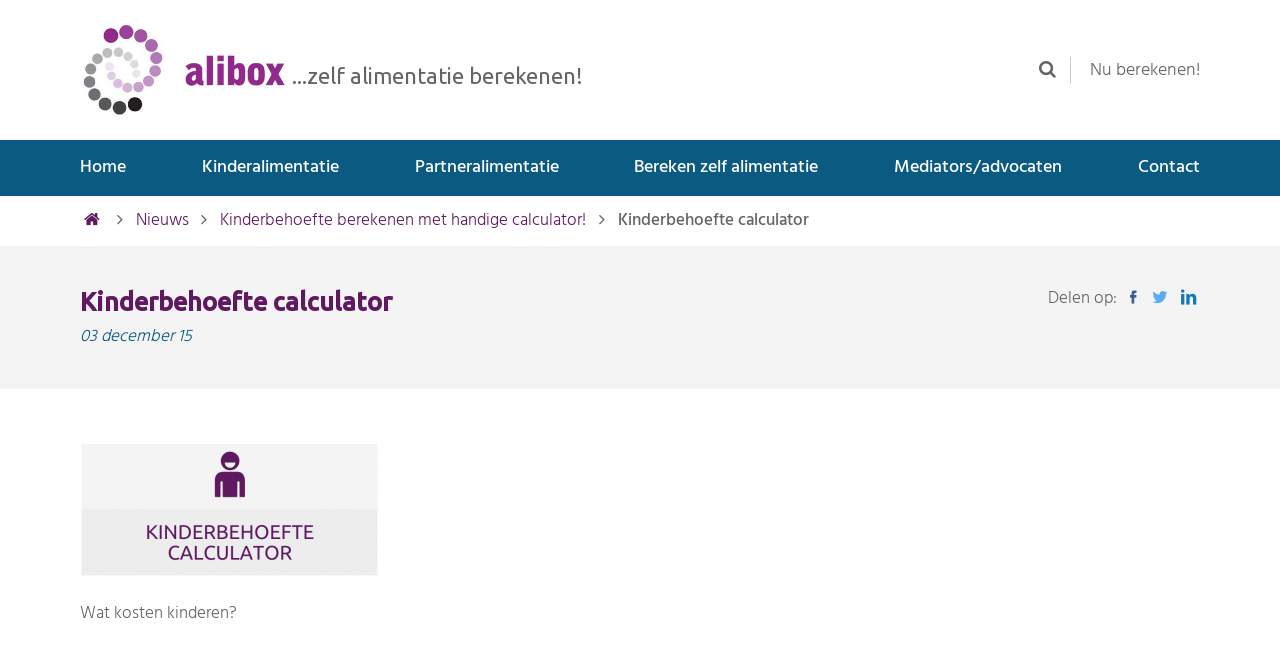

--- FILE ---
content_type: text/html; charset=UTF-8
request_url: https://alibox.nl/kinderbehoefte-berekenen-met-handige-calculator/schermafdruk-2015-12-03-20-26-53/
body_size: 8401
content:
<!DOCTYPE html>

<!--[if lte IE 9]>
<html class="lt-ie9 lt-ie8 lt-ie7" lang="nl-NL">
<![endif]-->

<!--[if gt IE 9]><!-->
<html lang="nl-NL">
<!--<![endif]-->

<head>

  <meta http-equiv="content-type" content="text/html; charset=UTF-8" />
  <meta name='viewport' content='width=device-width, initial-scale=1.0, user-scalable=0' />
  <meta http-equiv="X-UA-Compatible" content="IE=edge,chrome=1" />

  <meta name="HandheldFriendly" content="True" />
  <meta name="apple-touch-fullscreen" content="yes" />
  <meta name="MobileOptimized" content="320" />

  <title>Kinderbehoefte calculator - Alibox</title>
  <title><? php // wp_title( '-', true, 'right' ); 
          ?><? php // bloginfo( 'name' ); 
                                                    ?></title>
  <link rel="profile" href="http://gmpg.org/xfn/11" />
  <link rel='shortcut icon' href='https://alibox.nl/wp-content/themes/alibox/public/img/favicon.png' />
  <link rel="pingback" href="https://alibox.nl/xmlrpc.php">

  <!--[if lte IE 9]>
			<script type="text/javascript">
				window.location = "http://outdatedbrowser.com/nl";
			</script>
		<![endif]-->

  <meta name='robots' content='index, follow, max-image-preview:large, max-snippet:-1, max-video-preview:-1' />

	<!-- This site is optimized with the Yoast SEO plugin v23.5 - https://yoast.com/wordpress/plugins/seo/ -->
	<link rel="canonical" href="https://alibox.nl/kinderbehoefte-berekenen-met-handige-calculator/schermafdruk-2015-12-03-20-26-53/" />
	<meta property="og:locale" content="nl_NL" />
	<meta property="og:type" content="article" />
	<meta property="og:title" content="Kinderbehoefte calculator - Alibox" />
	<meta property="og:description" content="Wat kosten kinderen?" />
	<meta property="og:url" content="https://alibox.nl/kinderbehoefte-berekenen-met-handige-calculator/schermafdruk-2015-12-03-20-26-53/" />
	<meta property="og:site_name" content="Alibox" />
	<meta property="article:publisher" content="https://www.facebook.com/aliboxnl/" />
	<meta property="article:modified_time" content="2021-11-29T08:06:07+00:00" />
	<meta property="og:image" content="https://alibox.nl/kinderbehoefte-berekenen-met-handige-calculator/schermafdruk-2015-12-03-20-26-53" />
	<meta property="og:image:width" content="724" />
	<meta property="og:image:height" content="322" />
	<meta property="og:image:type" content="image/png" />
	<meta name="twitter:card" content="summary_large_image" />
	<meta name="twitter:site" content="@aliboxnl" />
	<script type="application/ld+json" class="yoast-schema-graph">{"@context":"https://schema.org","@graph":[{"@type":"WebPage","@id":"https://alibox.nl/kinderbehoefte-berekenen-met-handige-calculator/schermafdruk-2015-12-03-20-26-53/","url":"https://alibox.nl/kinderbehoefte-berekenen-met-handige-calculator/schermafdruk-2015-12-03-20-26-53/","name":"Kinderbehoefte calculator - Alibox","isPartOf":{"@id":"https://alibox.nl/#website"},"primaryImageOfPage":{"@id":"https://alibox.nl/kinderbehoefte-berekenen-met-handige-calculator/schermafdruk-2015-12-03-20-26-53/#primaryimage"},"image":{"@id":"https://alibox.nl/kinderbehoefte-berekenen-met-handige-calculator/schermafdruk-2015-12-03-20-26-53/#primaryimage"},"thumbnailUrl":"https://alibox.nl/wp-content/uploads/2015/12/Schermafdruk-2015-12-03-20.26.53.png","datePublished":"2015-12-03T20:12:10+00:00","dateModified":"2021-11-29T08:06:07+00:00","breadcrumb":{"@id":"https://alibox.nl/kinderbehoefte-berekenen-met-handige-calculator/schermafdruk-2015-12-03-20-26-53/#breadcrumb"},"inLanguage":"nl-NL","potentialAction":[{"@type":"ReadAction","target":["https://alibox.nl/kinderbehoefte-berekenen-met-handige-calculator/schermafdruk-2015-12-03-20-26-53/"]}]},{"@type":"ImageObject","inLanguage":"nl-NL","@id":"https://alibox.nl/kinderbehoefte-berekenen-met-handige-calculator/schermafdruk-2015-12-03-20-26-53/#primaryimage","url":"https://alibox.nl/wp-content/uploads/2015/12/Schermafdruk-2015-12-03-20.26.53.png","contentUrl":"https://alibox.nl/wp-content/uploads/2015/12/Schermafdruk-2015-12-03-20.26.53.png","width":724,"height":322,"caption":"Kinderbehoefte calculator"},{"@type":"BreadcrumbList","@id":"https://alibox.nl/kinderbehoefte-berekenen-met-handige-calculator/schermafdruk-2015-12-03-20-26-53/#breadcrumb","itemListElement":[{"@type":"ListItem","position":1,"name":"Home","item":"https://alibox.nl/"},{"@type":"ListItem","position":2,"name":"Kinderbehoefte berekenen met handige calculator!","item":"https://alibox.nl/kinderbehoefte-berekenen-met-handige-calculator/"},{"@type":"ListItem","position":3,"name":"Kinderbehoefte calculator"}]},{"@type":"WebSite","@id":"https://alibox.nl/#website","url":"https://alibox.nl/","name":"Alibox","description":"Zelf alimentatie berekenen","potentialAction":[{"@type":"SearchAction","target":{"@type":"EntryPoint","urlTemplate":"https://alibox.nl/?s={search_term_string}"},"query-input":{"@type":"PropertyValueSpecification","valueRequired":true,"valueName":"search_term_string"}}],"inLanguage":"nl-NL"}]}</script>
	<!-- / Yoast SEO plugin. -->


<link rel='dns-prefetch' href='//ajax.googleapis.com' />
<link rel="alternate" type="application/rss+xml" title="Alibox &raquo; feed" href="https://alibox.nl/feed/" />
<link rel="alternate" type="application/rss+xml" title="Alibox &raquo; reactiesfeed" href="https://alibox.nl/comments/feed/" />
<link rel="alternate" type="application/rss+xml" title="Alibox &raquo; Kinderbehoefte calculator reactiesfeed" href="https://alibox.nl/kinderbehoefte-berekenen-met-handige-calculator/schermafdruk-2015-12-03-20-26-53/feed/" />
<script type="text/javascript">
/* <![CDATA[ */
window._wpemojiSettings = {"baseUrl":"https:\/\/s.w.org\/images\/core\/emoji\/15.0.3\/72x72\/","ext":".png","svgUrl":"https:\/\/s.w.org\/images\/core\/emoji\/15.0.3\/svg\/","svgExt":".svg","source":{"concatemoji":"https:\/\/alibox.nl\/wp-includes\/js\/wp-emoji-release.min.js?ver=6.6.4"}};
/*! This file is auto-generated */
!function(i,n){var o,s,e;function c(e){try{var t={supportTests:e,timestamp:(new Date).valueOf()};sessionStorage.setItem(o,JSON.stringify(t))}catch(e){}}function p(e,t,n){e.clearRect(0,0,e.canvas.width,e.canvas.height),e.fillText(t,0,0);var t=new Uint32Array(e.getImageData(0,0,e.canvas.width,e.canvas.height).data),r=(e.clearRect(0,0,e.canvas.width,e.canvas.height),e.fillText(n,0,0),new Uint32Array(e.getImageData(0,0,e.canvas.width,e.canvas.height).data));return t.every(function(e,t){return e===r[t]})}function u(e,t,n){switch(t){case"flag":return n(e,"\ud83c\udff3\ufe0f\u200d\u26a7\ufe0f","\ud83c\udff3\ufe0f\u200b\u26a7\ufe0f")?!1:!n(e,"\ud83c\uddfa\ud83c\uddf3","\ud83c\uddfa\u200b\ud83c\uddf3")&&!n(e,"\ud83c\udff4\udb40\udc67\udb40\udc62\udb40\udc65\udb40\udc6e\udb40\udc67\udb40\udc7f","\ud83c\udff4\u200b\udb40\udc67\u200b\udb40\udc62\u200b\udb40\udc65\u200b\udb40\udc6e\u200b\udb40\udc67\u200b\udb40\udc7f");case"emoji":return!n(e,"\ud83d\udc26\u200d\u2b1b","\ud83d\udc26\u200b\u2b1b")}return!1}function f(e,t,n){var r="undefined"!=typeof WorkerGlobalScope&&self instanceof WorkerGlobalScope?new OffscreenCanvas(300,150):i.createElement("canvas"),a=r.getContext("2d",{willReadFrequently:!0}),o=(a.textBaseline="top",a.font="600 32px Arial",{});return e.forEach(function(e){o[e]=t(a,e,n)}),o}function t(e){var t=i.createElement("script");t.src=e,t.defer=!0,i.head.appendChild(t)}"undefined"!=typeof Promise&&(o="wpEmojiSettingsSupports",s=["flag","emoji"],n.supports={everything:!0,everythingExceptFlag:!0},e=new Promise(function(e){i.addEventListener("DOMContentLoaded",e,{once:!0})}),new Promise(function(t){var n=function(){try{var e=JSON.parse(sessionStorage.getItem(o));if("object"==typeof e&&"number"==typeof e.timestamp&&(new Date).valueOf()<e.timestamp+604800&&"object"==typeof e.supportTests)return e.supportTests}catch(e){}return null}();if(!n){if("undefined"!=typeof Worker&&"undefined"!=typeof OffscreenCanvas&&"undefined"!=typeof URL&&URL.createObjectURL&&"undefined"!=typeof Blob)try{var e="postMessage("+f.toString()+"("+[JSON.stringify(s),u.toString(),p.toString()].join(",")+"));",r=new Blob([e],{type:"text/javascript"}),a=new Worker(URL.createObjectURL(r),{name:"wpTestEmojiSupports"});return void(a.onmessage=function(e){c(n=e.data),a.terminate(),t(n)})}catch(e){}c(n=f(s,u,p))}t(n)}).then(function(e){for(var t in e)n.supports[t]=e[t],n.supports.everything=n.supports.everything&&n.supports[t],"flag"!==t&&(n.supports.everythingExceptFlag=n.supports.everythingExceptFlag&&n.supports[t]);n.supports.everythingExceptFlag=n.supports.everythingExceptFlag&&!n.supports.flag,n.DOMReady=!1,n.readyCallback=function(){n.DOMReady=!0}}).then(function(){return e}).then(function(){var e;n.supports.everything||(n.readyCallback(),(e=n.source||{}).concatemoji?t(e.concatemoji):e.wpemoji&&e.twemoji&&(t(e.twemoji),t(e.wpemoji)))}))}((window,document),window._wpemojiSettings);
/* ]]> */
</script>
<style id='wp-emoji-styles-inline-css' type='text/css'>

	img.wp-smiley, img.emoji {
		display: inline !important;
		border: none !important;
		box-shadow: none !important;
		height: 1em !important;
		width: 1em !important;
		margin: 0 0.07em !important;
		vertical-align: -0.1em !important;
		background: none !important;
		padding: 0 !important;
	}
</style>
<link rel='stylesheet' id='wp-block-library-css' href='https://alibox.nl/wp-includes/css/dist/block-library/style.min.css?ver=6.6.4' type='text/css' media='all' />
<style id='classic-theme-styles-inline-css' type='text/css'>
/*! This file is auto-generated */
.wp-block-button__link{color:#fff;background-color:#32373c;border-radius:9999px;box-shadow:none;text-decoration:none;padding:calc(.667em + 2px) calc(1.333em + 2px);font-size:1.125em}.wp-block-file__button{background:#32373c;color:#fff;text-decoration:none}
</style>
<style id='global-styles-inline-css' type='text/css'>
:root{--wp--preset--aspect-ratio--square: 1;--wp--preset--aspect-ratio--4-3: 4/3;--wp--preset--aspect-ratio--3-4: 3/4;--wp--preset--aspect-ratio--3-2: 3/2;--wp--preset--aspect-ratio--2-3: 2/3;--wp--preset--aspect-ratio--16-9: 16/9;--wp--preset--aspect-ratio--9-16: 9/16;--wp--preset--color--black: #000000;--wp--preset--color--cyan-bluish-gray: #abb8c3;--wp--preset--color--white: #ffffff;--wp--preset--color--pale-pink: #f78da7;--wp--preset--color--vivid-red: #cf2e2e;--wp--preset--color--luminous-vivid-orange: #ff6900;--wp--preset--color--luminous-vivid-amber: #fcb900;--wp--preset--color--light-green-cyan: #7bdcb5;--wp--preset--color--vivid-green-cyan: #00d084;--wp--preset--color--pale-cyan-blue: #8ed1fc;--wp--preset--color--vivid-cyan-blue: #0693e3;--wp--preset--color--vivid-purple: #9b51e0;--wp--preset--gradient--vivid-cyan-blue-to-vivid-purple: linear-gradient(135deg,rgba(6,147,227,1) 0%,rgb(155,81,224) 100%);--wp--preset--gradient--light-green-cyan-to-vivid-green-cyan: linear-gradient(135deg,rgb(122,220,180) 0%,rgb(0,208,130) 100%);--wp--preset--gradient--luminous-vivid-amber-to-luminous-vivid-orange: linear-gradient(135deg,rgba(252,185,0,1) 0%,rgba(255,105,0,1) 100%);--wp--preset--gradient--luminous-vivid-orange-to-vivid-red: linear-gradient(135deg,rgba(255,105,0,1) 0%,rgb(207,46,46) 100%);--wp--preset--gradient--very-light-gray-to-cyan-bluish-gray: linear-gradient(135deg,rgb(238,238,238) 0%,rgb(169,184,195) 100%);--wp--preset--gradient--cool-to-warm-spectrum: linear-gradient(135deg,rgb(74,234,220) 0%,rgb(151,120,209) 20%,rgb(207,42,186) 40%,rgb(238,44,130) 60%,rgb(251,105,98) 80%,rgb(254,248,76) 100%);--wp--preset--gradient--blush-light-purple: linear-gradient(135deg,rgb(255,206,236) 0%,rgb(152,150,240) 100%);--wp--preset--gradient--blush-bordeaux: linear-gradient(135deg,rgb(254,205,165) 0%,rgb(254,45,45) 50%,rgb(107,0,62) 100%);--wp--preset--gradient--luminous-dusk: linear-gradient(135deg,rgb(255,203,112) 0%,rgb(199,81,192) 50%,rgb(65,88,208) 100%);--wp--preset--gradient--pale-ocean: linear-gradient(135deg,rgb(255,245,203) 0%,rgb(182,227,212) 50%,rgb(51,167,181) 100%);--wp--preset--gradient--electric-grass: linear-gradient(135deg,rgb(202,248,128) 0%,rgb(113,206,126) 100%);--wp--preset--gradient--midnight: linear-gradient(135deg,rgb(2,3,129) 0%,rgb(40,116,252) 100%);--wp--preset--font-size--small: 13px;--wp--preset--font-size--medium: 20px;--wp--preset--font-size--large: 36px;--wp--preset--font-size--x-large: 42px;--wp--preset--spacing--20: 0.44rem;--wp--preset--spacing--30: 0.67rem;--wp--preset--spacing--40: 1rem;--wp--preset--spacing--50: 1.5rem;--wp--preset--spacing--60: 2.25rem;--wp--preset--spacing--70: 3.38rem;--wp--preset--spacing--80: 5.06rem;--wp--preset--shadow--natural: 6px 6px 9px rgba(0, 0, 0, 0.2);--wp--preset--shadow--deep: 12px 12px 50px rgba(0, 0, 0, 0.4);--wp--preset--shadow--sharp: 6px 6px 0px rgba(0, 0, 0, 0.2);--wp--preset--shadow--outlined: 6px 6px 0px -3px rgba(255, 255, 255, 1), 6px 6px rgba(0, 0, 0, 1);--wp--preset--shadow--crisp: 6px 6px 0px rgba(0, 0, 0, 1);}:where(.is-layout-flex){gap: 0.5em;}:where(.is-layout-grid){gap: 0.5em;}body .is-layout-flex{display: flex;}.is-layout-flex{flex-wrap: wrap;align-items: center;}.is-layout-flex > :is(*, div){margin: 0;}body .is-layout-grid{display: grid;}.is-layout-grid > :is(*, div){margin: 0;}:where(.wp-block-columns.is-layout-flex){gap: 2em;}:where(.wp-block-columns.is-layout-grid){gap: 2em;}:where(.wp-block-post-template.is-layout-flex){gap: 1.25em;}:where(.wp-block-post-template.is-layout-grid){gap: 1.25em;}.has-black-color{color: var(--wp--preset--color--black) !important;}.has-cyan-bluish-gray-color{color: var(--wp--preset--color--cyan-bluish-gray) !important;}.has-white-color{color: var(--wp--preset--color--white) !important;}.has-pale-pink-color{color: var(--wp--preset--color--pale-pink) !important;}.has-vivid-red-color{color: var(--wp--preset--color--vivid-red) !important;}.has-luminous-vivid-orange-color{color: var(--wp--preset--color--luminous-vivid-orange) !important;}.has-luminous-vivid-amber-color{color: var(--wp--preset--color--luminous-vivid-amber) !important;}.has-light-green-cyan-color{color: var(--wp--preset--color--light-green-cyan) !important;}.has-vivid-green-cyan-color{color: var(--wp--preset--color--vivid-green-cyan) !important;}.has-pale-cyan-blue-color{color: var(--wp--preset--color--pale-cyan-blue) !important;}.has-vivid-cyan-blue-color{color: var(--wp--preset--color--vivid-cyan-blue) !important;}.has-vivid-purple-color{color: var(--wp--preset--color--vivid-purple) !important;}.has-black-background-color{background-color: var(--wp--preset--color--black) !important;}.has-cyan-bluish-gray-background-color{background-color: var(--wp--preset--color--cyan-bluish-gray) !important;}.has-white-background-color{background-color: var(--wp--preset--color--white) !important;}.has-pale-pink-background-color{background-color: var(--wp--preset--color--pale-pink) !important;}.has-vivid-red-background-color{background-color: var(--wp--preset--color--vivid-red) !important;}.has-luminous-vivid-orange-background-color{background-color: var(--wp--preset--color--luminous-vivid-orange) !important;}.has-luminous-vivid-amber-background-color{background-color: var(--wp--preset--color--luminous-vivid-amber) !important;}.has-light-green-cyan-background-color{background-color: var(--wp--preset--color--light-green-cyan) !important;}.has-vivid-green-cyan-background-color{background-color: var(--wp--preset--color--vivid-green-cyan) !important;}.has-pale-cyan-blue-background-color{background-color: var(--wp--preset--color--pale-cyan-blue) !important;}.has-vivid-cyan-blue-background-color{background-color: var(--wp--preset--color--vivid-cyan-blue) !important;}.has-vivid-purple-background-color{background-color: var(--wp--preset--color--vivid-purple) !important;}.has-black-border-color{border-color: var(--wp--preset--color--black) !important;}.has-cyan-bluish-gray-border-color{border-color: var(--wp--preset--color--cyan-bluish-gray) !important;}.has-white-border-color{border-color: var(--wp--preset--color--white) !important;}.has-pale-pink-border-color{border-color: var(--wp--preset--color--pale-pink) !important;}.has-vivid-red-border-color{border-color: var(--wp--preset--color--vivid-red) !important;}.has-luminous-vivid-orange-border-color{border-color: var(--wp--preset--color--luminous-vivid-orange) !important;}.has-luminous-vivid-amber-border-color{border-color: var(--wp--preset--color--luminous-vivid-amber) !important;}.has-light-green-cyan-border-color{border-color: var(--wp--preset--color--light-green-cyan) !important;}.has-vivid-green-cyan-border-color{border-color: var(--wp--preset--color--vivid-green-cyan) !important;}.has-pale-cyan-blue-border-color{border-color: var(--wp--preset--color--pale-cyan-blue) !important;}.has-vivid-cyan-blue-border-color{border-color: var(--wp--preset--color--vivid-cyan-blue) !important;}.has-vivid-purple-border-color{border-color: var(--wp--preset--color--vivid-purple) !important;}.has-vivid-cyan-blue-to-vivid-purple-gradient-background{background: var(--wp--preset--gradient--vivid-cyan-blue-to-vivid-purple) !important;}.has-light-green-cyan-to-vivid-green-cyan-gradient-background{background: var(--wp--preset--gradient--light-green-cyan-to-vivid-green-cyan) !important;}.has-luminous-vivid-amber-to-luminous-vivid-orange-gradient-background{background: var(--wp--preset--gradient--luminous-vivid-amber-to-luminous-vivid-orange) !important;}.has-luminous-vivid-orange-to-vivid-red-gradient-background{background: var(--wp--preset--gradient--luminous-vivid-orange-to-vivid-red) !important;}.has-very-light-gray-to-cyan-bluish-gray-gradient-background{background: var(--wp--preset--gradient--very-light-gray-to-cyan-bluish-gray) !important;}.has-cool-to-warm-spectrum-gradient-background{background: var(--wp--preset--gradient--cool-to-warm-spectrum) !important;}.has-blush-light-purple-gradient-background{background: var(--wp--preset--gradient--blush-light-purple) !important;}.has-blush-bordeaux-gradient-background{background: var(--wp--preset--gradient--blush-bordeaux) !important;}.has-luminous-dusk-gradient-background{background: var(--wp--preset--gradient--luminous-dusk) !important;}.has-pale-ocean-gradient-background{background: var(--wp--preset--gradient--pale-ocean) !important;}.has-electric-grass-gradient-background{background: var(--wp--preset--gradient--electric-grass) !important;}.has-midnight-gradient-background{background: var(--wp--preset--gradient--midnight) !important;}.has-small-font-size{font-size: var(--wp--preset--font-size--small) !important;}.has-medium-font-size{font-size: var(--wp--preset--font-size--medium) !important;}.has-large-font-size{font-size: var(--wp--preset--font-size--large) !important;}.has-x-large-font-size{font-size: var(--wp--preset--font-size--x-large) !important;}
:where(.wp-block-post-template.is-layout-flex){gap: 1.25em;}:where(.wp-block-post-template.is-layout-grid){gap: 1.25em;}
:where(.wp-block-columns.is-layout-flex){gap: 2em;}:where(.wp-block-columns.is-layout-grid){gap: 2em;}
:root :where(.wp-block-pullquote){font-size: 1.5em;line-height: 1.6;}
</style>
<link rel='stylesheet' id='mc4wp-form-basic-css' href='https://alibox.nl/wp-content/plugins/mailchimp-for-wp/assets/css/form-basic.css?ver=4.9.17' type='text/css' media='all' />
<link rel='stylesheet' id='style-css' href='https://alibox.nl/wp-content/themes/alibox/style.css?ver=1' type='text/css' media='all' />
<link rel='stylesheet' id='main-css' href='https://alibox.nl/wp-content/themes/alibox/public/css/app.css?ver=1' type='text/css' media='all' />
<script type="text/javascript" src="https://alibox.nl/wp-includes/js/jquery/jquery.min.js?ver=3.7.1" id="jquery-core-js"></script>
<script type="text/javascript" src="https://alibox.nl/wp-includes/js/jquery/jquery-migrate.min.js?ver=3.4.1" id="jquery-migrate-js"></script>
<link rel="https://api.w.org/" href="https://alibox.nl/wp-json/" /><link rel="alternate" title="JSON" type="application/json" href="https://alibox.nl/wp-json/wp/v2/media/1122" /><link rel="EditURI" type="application/rsd+xml" title="RSD" href="https://alibox.nl/xmlrpc.php?rsd" />
<meta name="generator" content="WordPress 6.6.4" />
<link rel='shortlink' href='https://alibox.nl/?p=1122' />
<link rel="alternate" title="oEmbed (JSON)" type="application/json+oembed" href="https://alibox.nl/wp-json/oembed/1.0/embed?url=https%3A%2F%2Falibox.nl%2Fkinderbehoefte-berekenen-met-handige-calculator%2Fschermafdruk-2015-12-03-20-26-53%2F" />
<link rel="alternate" title="oEmbed (XML)" type="text/xml+oembed" href="https://alibox.nl/wp-json/oembed/1.0/embed?url=https%3A%2F%2Falibox.nl%2Fkinderbehoefte-berekenen-met-handige-calculator%2Fschermafdruk-2015-12-03-20-26-53%2F&#038;format=xml" />
  <meta name="google-site-verification" content="sJW_YEEKzTe-feNG3tNLCcP-NZAJ6T_u6ecpOOmncnI" />
  <meta name="msvalidate.01" content="F73930A49DA2580585C55FFDC2AF1AAE" />
</head>

<body class="attachment attachment-template-default single single-attachment postid-1122 attachmentid-1122 attachment-png">
  <!-- Google Tag Manager -->
  <noscript><iframe src="//www.googletagmanager.com/ns.html?id=GTM-MPNFBX" height="0" width="0" style="display:none;visibility:hidden"></iframe></noscript>
  <script>
    (function(w, d, s, l, i) {
      w[l] = w[l] || [];
      w[l].push({
        'gtm.start': new Date().getTime(),
        event: 'gtm.js'
      });
      var f = d.getElementsByTagName(s)[0],
        j = d.createElement(s),
        dl = l != 'dataLayer' ? '&l=' + l : '';
      j.async = true;
      j.src =
        '//www.googletagmanager.com/gtm.js?id=' + i + dl;
      f.parentNode.insertBefore(j, f);
    })(window, document, 'script', 'dataLayer', 'GTM-MPNFBX');
  </script>
  <!-- End Google Tag Manager -->

  <!-- wrapper -->
  <div class="wrapper">

    <!-- header -->
    <div id="header">

      <div class="top-header">

        <div class="container">

          <div class='logo'>

            <a href="https://alibox.nl">
              <img src='https://alibox.nl/wp-content/themes/alibox/public/img/logo.png' alt="Alibox, zelf alimentatie berekenen!">
            </a>

          </div>

          <span>
            <h1 class="typist"></h1>
          </span>

          <div class="top-header-right">

            <!-- searchform -->
<form class='searchform cf' action="https://alibox.nl/">

	<input type='text' class="searchform-input" name='s' placeholder='Zoeken...' />

</form>
<!-- /searchform -->            <span class="icon-search searchform-btn""></span>
				            <a href=" https://berekening.alibox.nl/index.php?geeninlog=2">Nu berekenen!</a>

          </div>

        </div>

      </div>

      <div id="navigation">

        <div class='container cf'>

          <div class="mobile-nav-btn">Menu</div>

          <nav>

            <ul>

              <li id="menu-item-21" class="menu-item menu-item-type-post_type menu-item-object-page menu-item-home menu-item-21"><a href="https://alibox.nl/">Home</a></li>
<li id="menu-item-22" class="menu-item menu-item-type-post_type menu-item-object-page menu-item-22"><a href="https://alibox.nl/kinderalimentatie/">Kinderalimentatie</a></li>
<li id="menu-item-24" class="menu-item menu-item-type-post_type menu-item-object-page menu-item-24"><a href="https://alibox.nl/partneralimentatie/">Partneralimentatie</a></li>
<li id="menu-item-19" class="menu-item menu-item-type-post_type menu-item-object-page menu-item-19"><a href="https://alibox.nl/bereken-zelf-alimentatie/">Bereken zelf alimentatie</a></li>
<li id="menu-item-23" class="menu-item menu-item-type-post_type menu-item-object-page menu-item-23"><a href="https://alibox.nl/mediatorsadvocaten/">Mediators/advocaten</a></li>
<li id="menu-item-20" class="menu-item menu-item-type-post_type menu-item-object-page menu-item-20"><a href="https://alibox.nl/contact/">Contact</a></li>

            </ul>

          </nav>

        </div>

      </div>

    </div>
    <!-- /header -->

    <!-- breadcrumbs -->
    
	<div id="breadcrumbs">
                    
        <div class="container cf">
          
            <div class="w-breadcrumbs">
                
                <div class="breadcrumbs" xmlns:v="http://rdf.data-vocabulary.org/#"><a href="https://alibox.nl/" rel="v:url" property="v:title"><span class="icon-home"></span></a> <span class="icon-angle-right"></span> <span typeof="v:Breadcrumb"><a rel="v:url" property="v:title" href="https://alibox.nl/category/nieuws/">Nieuws</a></span> <span class="icon-angle-right"></span> <span typeof="v:Breadcrumb"><a class="breadcrumbs-item" rel="v:url" property="v:title" href="https://alibox.nl/kinderbehoefte-berekenen-met-handige-calculator/">Kinderbehoefte berekenen met handige calculator!</a></span> <span class="icon-angle-right"></span> <span class="current">Kinderbehoefte calculator</span></div>
            </div>
        
        </div>
                  
    </div>

    <!-- /breadcrumbs -->
<div class="simple-header">

	<div class="container">

		<div class="grid">

			<div class="grid__item eight-twelfths lap-one-whole palm-one-whole">

				<h1>Kinderbehoefte calculator</h1>
				<p>03 december 15</p>

			</div>

			<div data-sr="wait 0.5s, enter right, hustle 120px" class="grid__item four-twelfths palm-one-whole">

				<div class="social-share">

	<ul>

		<!-- more links -->
		<li>
			<span class="share-text">Delen op:</span>
		</li>

		<!-- /more links -->

		<!-- facebook -->
		<li>
			<a href="http://www.facebook.com/sharer.php?s=100&p[title]=Kinderbehoefte+calculator&p[summary]=Wat+kosten+kinderen%3F&p[url]=https%3A%2F%2Falibox.nl%2Fkinderbehoefte-berekenen-met-handige-calculator%2Fschermafdruk-2015-12-03-20-26-53%2F" onclick="return popitup(this.href, this.title)" title="Share on Facebook!">
				<span class="icon-facebook-3" style="color: #3E5C9A"></span>
			</a>
		</li>
		<!-- /facebook -->

		<!-- twitter -->
		<li>
			<a href="https://twitter.com/intent/tweet?original_referer=https%3A%2F%2Falibox.nl%2Fkinderbehoefte-berekenen-met-handige-calculator%2Fschermafdruk-2015-12-03-20-26-53%2F&amp;source=tweetbutton&amp;text=Kinderbehoefte+calculator&amp;url=https%3A%2F%2Falibox.nl%2Fkinderbehoefte-berekenen-met-handige-calculator%2Fschermafdruk-2015-12-03-20-26-53%2F" onclick="return popitup(this.href, this.title)" title="Share on Twitter!">
				<span class="icon-twitter" style="color: #5AABF3"></span>
			</a>
		</li>
		<!-- /twitter -->

		<!-- pinterest -->
		<li>
			
			<a href="https://www.linkedin.com/shareArticle?mini=true&url=https%3A%2F%2Falibox.nl%2Fkinderbehoefte-berekenen-met-handige-calculator%2Fschermafdruk-2015-12-03-20-26-53%2F&title=Kinderbehoefte+calculator&summary=Wat+kosten+kinderen%3F" onclick="return popitup(this.href, this.title)" title="Share">
	            <span class="icon-linkedin-1" style="color: #1377B5"></span>
            </a>
		</li>
		<!-- /pinterest -->

	</ul>

</div>
			</div>

		</div>

	</div>

</div><div class="main-content">

	<div class="container">

		<div class="grid">

			<div class="grid__item eight-twelfths palm-one-whole">

				<div class="content">

					
						<p class="attachment"><a href='https://alibox.nl/wp-content/uploads/2015/12/Schermafdruk-2015-12-03-20.26.53.png'><img decoding="async" width="300" height="133" src="https://alibox.nl/wp-content/uploads/2015/12/Schermafdruk-2015-12-03-20.26.53-300x133.png" class="attachment-medium size-medium" alt="Kinderbehoefte calculator" srcset="https://alibox.nl/wp-content/uploads/2015/12/Schermafdruk-2015-12-03-20.26.53-300x133.png 300w, https://alibox.nl/wp-content/uploads/2015/12/Schermafdruk-2015-12-03-20.26.53.png 724w" sizes="(max-width: 300px) 100vw, 300px" /></a></p>
<p>Wat kosten kinderen?</p>

										
				</div>

			</div>

			<div class="grid__item four-twelfths palm-one-whole">

				<div class="sidebar">

					<div class="content">

												
						
							<div class="prev-next-btns">

								<div class="prev"></div>
								<div class="next"></div>

							</div>

						 
					</div>

				</div>

			</div>

		</div>

	</div>

</div><div class="w-info-row">

	<div class="container">

		<div class="content">

			<div class="grid">

				<div class="grid__item one-half palm-one-whole" data-sr="move 16px scale up 20%, over 1s">
					<h3>Echtscheiding stappenplan</h3>
					<p>Een echtscheiding is een ingrijpend proces en verloopt zelden harmonieus. Toch moeten er belangrijke afspraken worden gemaakt. Deze legt u vast in een echtscheidingsconvenant en een ouderschapsplan. <a href="https://alibox.nl/echtscheiding-stappenplan/">Lees meer</a></p>
				</div>

				<div class="grid__item one-half palm-one-whole" data-sr="move 16px scale up 20%, over 1s">
					<h3>Veelgestelde vragen</h3>
					<p>Heeft u een vraag of wilt u meer weten over een bepaald onderwerp? Via onze helpdesk vindt u antwoord op al uw vragen. U krijgt duidelijke uitleg in begrijpelijke taal. <a href="https://alibox.nl/support/index.php?/Knowledgebase/List">Lees meer</a></p>
				</div>

			</div>

		</div>

	</div>

</div><div class="w-blog-row">

	<div class="container">

		<div class="content">

			<div class="grid">

				<div class="grid__item one-half palm-one-whole" data-sr="move 16px scale up 20%, over 1s">

					<h3>Nieuws</h3>

					
						
							<ul class="news-list">

								
									<li>

										<a href="https://alibox.nl/update-alimentatieberekening-2024/">

											<strong>31 jan 24</strong> -
											Update alimentatieberekening 2024
										</a>

									</li>

								
									<li>

										<a href="https://alibox.nl/update-alimentatieberekening-2023/">

											<strong>20 jan 23</strong> -
											Update alimentatieberekening 2023
										</a>

									</li>

								
									<li>

										<a href="https://alibox.nl/update-2022/">

											<strong>17 jan 22</strong> -
											Update 2022
										</a>

									</li>

								
							</ul>

							<a class="archief-btn" href="https://alibox.nl/archive/">Archief <span class="icon-angle-double-right"></span></a>

												
				</div>



				<div class="grid__item one-half palm-one-whole" data-sr="move 16px scale up 20%, over 1s">

					<h3>Aliblog</h3>

					<div class="blog-item">

						
						
							<a href="https://alibox.nl/over-alibox/">

								<h4>Over Alibox</h4>
								<span>20 jan 23</span> -
								<p>Alibox is een kleine en intieme organisatie, die je in staat stelt om zelf een alimentatieberekening te maken. We hebben alle ervaring in het berekenen van alimentatie en stellen een handige tool ter beschikking aan zowel de particulier als de professional om de hoogte ...</p>

							</a>

												
					</div>

					<a class="archief-btn" href="https://alibox.nl/archive//?q=aliblog">Archief <span class="icon-angle-double-right"></span></a>

				</div>

			</div>

		</div>

	</div>

</div>
<div class="scroll-top-btn hide-for-palm">
  <span class="icon-up-open"></span>
</div>

<div class="newsletter-from-popup">

  <div class="close-popup"><span class="icon-cancel-1"></span></div>
  <script>(function() {
	window.mc4wp = window.mc4wp || {
		listeners: [],
		forms: {
			on: function(evt, cb) {
				window.mc4wp.listeners.push(
					{
						event   : evt,
						callback: cb
					}
				);
			}
		}
	}
})();
</script><!-- Mailchimp for WordPress v4.9.17 - https://wordpress.org/plugins/mailchimp-for-wp/ --><form id="mc4wp-form-1" class="mc4wp-form mc4wp-form-1026 mc4wp-form-basic" method="post" data-id="1026" data-name="Default sign-up form" ><div class="mc4wp-form-fields"><h3>Schrijf je in voor de nieuwsbrief</h3>
<p>Schrijf je in voor de nieuwsbrief en je bent altijd op de hoogte van het laatste nieuws met betrekking tot alimentatie.</p>
<div class="input-holder">
<input type="email" name="EMAIL" placeholder="Voer uw e-mailadres in" required />
<input type="submit" value="Inschrijven" />
</div></div><label style="display: none !important;">Laat dit veld leeg als je een mens bent: <input type="text" name="_mc4wp_honeypot" value="" tabindex="-1" autocomplete="off" /></label><input type="hidden" name="_mc4wp_timestamp" value="1770079823" /><input type="hidden" name="_mc4wp_form_id" value="1026" /><input type="hidden" name="_mc4wp_form_element_id" value="mc4wp-form-1" /><div class="mc4wp-response"></div></form><!-- / Mailchimp for WordPress Plugin -->
</div>

<footer>

  <div class="container">

    <div class="grid">

      <div class="grid__item six-twelfths lap-one-whole palm-one-whole">

        <div class="menu-footer-menu-container"><ul id="menu-footer-menu" class="menu"><li id="menu-item-97" class="menu-item menu-item-type-custom menu-item-object-custom menu-item-97"><a href="https://alibox.nl//wp-content/uploads/2015/10/AlgemeneVoorwaarden.pdf">Algemene voorwaarden</a></li>
<li id="menu-item-98" class="menu-item menu-item-type-custom menu-item-object-custom menu-item-98"><a href="https://alibox.nl//wp-content/uploads/2015/10/Disclaimer.pdf">Disclaimer</a></li>
<li id="menu-item-99" class="menu-item menu-item-type-custom menu-item-object-custom menu-item-99"><a href="https://alibox.nl//wp-content/uploads/2015/10/PrivacyStatement.pdf">Privacy verklaring</a></li>
<li id="menu-item-100" class="menu-item menu-item-type-custom menu-item-object-custom menu-item-100"><a href="https://alibox.nl/support">Helpdesk</a></li>
</ul></div>
        
      </div>

      <div class="grid__item three-twelfths lap-one-half palm-one-whole">

        			<div class="textwidget"><p>HERrAa B.V. KvK nummer: 78667585</p>
</div>
		
        
      </div>

      <div class="grid__item three-twelfths lap-one-half palm-one-whole">

        
      <div class="w-follow_us">

        <ul class="w-follow_us-list">

          <li class="w-follow_us-item">
										<a class="newsletter" role="button">
											<i class="icon-paper-plane" title="inschrijven nieuwsbrief"></i>
										</a>
			                        </li><li class="w-follow_us-item">
										<a href="https://twitter.com/aliboxnl" target="_blank">
											<i class="icon-twitter"></i>
										</a>
			                        </li><li class="w-follow_us-item">
										<a href="https://www.facebook.com/Alibox-165531520141677/?fref=ts" target="_blank">
											<i class="icon-facebook"></i>
										</a>
			                        </li>      </div>

        
      </div>


      <div class="newsletter-from">
        <div class="close-form"><span class="icon-cancel-2"></span></div>
        <script>(function() {
	window.mc4wp = window.mc4wp || {
		listeners: [],
		forms: {
			on: function(evt, cb) {
				window.mc4wp.listeners.push(
					{
						event   : evt,
						callback: cb
					}
				);
			}
		}
	}
})();
</script><!-- Mailchimp for WordPress v4.9.17 - https://wordpress.org/plugins/mailchimp-for-wp/ --><form id="mc4wp-form-2" class="mc4wp-form mc4wp-form-1026 mc4wp-form-basic" method="post" data-id="1026" data-name="Default sign-up form" ><div class="mc4wp-form-fields"><h3>Schrijf je in voor de nieuwsbrief</h3>
<p>Schrijf je in voor de nieuwsbrief en je bent altijd op de hoogte van het laatste nieuws met betrekking tot alimentatie.</p>
<div class="input-holder">
<input type="email" name="EMAIL" placeholder="Voer uw e-mailadres in" required />
<input type="submit" value="Inschrijven" />
</div></div><label style="display: none !important;">Laat dit veld leeg als je een mens bent: <input type="text" name="_mc4wp_honeypot" value="" tabindex="-1" autocomplete="off" /></label><input type="hidden" name="_mc4wp_timestamp" value="1770079823" /><input type="hidden" name="_mc4wp_form_id" value="1026" /><input type="hidden" name="_mc4wp_form_element_id" value="mc4wp-form-2" /><div class="mc4wp-response"></div></form><!-- / Mailchimp for WordPress Plugin -->        <div class="triangle"></div>
      </div>

    </div>

  </div>

</footer>

</div>


<script>(function() {function maybePrefixUrlField () {
  const value = this.value.trim()
  if (value !== '' && value.indexOf('http') !== 0) {
    this.value = 'http://' + value
  }
}

const urlFields = document.querySelectorAll('.mc4wp-form input[type="url"]')
for (let j = 0; j < urlFields.length; j++) {
  urlFields[j].addEventListener('blur', maybePrefixUrlField)
}
})();</script><script type="text/javascript" src="https://ajax.googleapis.com/ajax/libs/angularjs/1.3.15/angular.min.js?ver=6.6.4" id="angular-js"></script>
<script type="text/javascript" src="https://alibox.nl/wp-content/themes/alibox/public/js/angular/all.js?ver=6.6.4" id="angular-app-js"></script>
<script type="text/javascript" src="https://alibox.nl/wp-content/themes/alibox/public/js/plugins.js?ver=6.6.4" id="plugins-js"></script>
<script type="text/javascript" src="https://alibox.nl/wp-content/themes/alibox/public/js/app.js?ver=6.6.4" id="app-js"></script>
<script type="text/javascript" src="https://alibox.nl/wp-includes/js/comment-reply.min.js?ver=6.6.4" id="comment-reply-js" async="async" data-wp-strategy="async"></script>
<script type="text/javascript" defer src="https://alibox.nl/wp-content/plugins/mailchimp-for-wp/assets/js/forms.js?ver=4.9.17" id="mc4wp-forms-api-js"></script>

</body>

</html>

--- FILE ---
content_type: text/css
request_url: https://alibox.nl/wp-content/themes/alibox/style.css?ver=1
body_size: 99
content:
/*

Theme Name: Alibox
Theme URI: http://fbidesign.nl
Description: Zelf alimentatie berekenen!
Author: FBI Design
Author URI: http://fbidesign.nl
Version: 1.2.1
Tags: black, green, white, light, dark, two-columns, three-columns, left-sidebar, right-sidebar, fixed-layout, responsive-layout, custom-background, custom-header, custom-menu, editor-style, featured-images, flexible-header, full-width-template, microformats, post-formats, rtl-language-support, sticky-post, theme-options, translation-ready, accessibility-ready

License: FBI Design
License URI: http://fbidesign.nl/licenses

*/

--- FILE ---
content_type: text/css
request_url: https://alibox.nl/wp-content/themes/alibox/public/css/app.css?ver=1
body_size: 42821
content:
@charset "UTF-8";
/*------------------------------------*\
    STYLE.CSS
\*------------------------------------*/
/**
 *
 * sass --watch style.scss:style.min.css --style compressed
 *
 * Here we pull in some variables, include the handler framework, then add our
 * project-specific components afterwards.
 */
/**
 * Setup
 */
/*------------------------------------*\
    KERNEL STYLESHEET
\*------------------------------------*/
/**
 * handler acts as a base stylesheet which you should extend with your own
 * theme stylesheet.
 *
 * handler aims to do the heavy lifting; sorting objects and abstractions,
 * design patterns and fiddly bits of CSS, whilst leaving as much design as
 * possible to you. handler is the scaffolding to your decorator.
 *
 * This stylesheet is heavily documented and contains lots of comments, please
 * take care to read and refer to them as you build. For further support please
 * tweet at @inuitcss.
 *
 * Owing to the amount of comments please only ever use minified CSS in
 * production. This file is purely a dev document.
 *
 * The table of contents below maps to section titles of the same name, to jump
 * to any section simply run a find for $[SECTION-TITLE].
 *
 * Most objects and abstractions come with a chunk of markup that you should be
 * able to paste into any view to quickly see how the CSS works in conjunction
 * with the correct HTML.
 *
 * handler is written to this standard: github.com/csswizardry/CSS-Guidelines
 *
 * LICENSE
 *
 * Copyright 2013 Harry Roberts
 *
 * Licensed under the Apache License, Version 2.0 (the "License");
 * you may not use this file except in compliance with the License.
 * You may obtain a copy of the License at
 *
 * http://apache.org/licenses/LICENSE-2.0
 *
 * Unless required by applicable law or agreed to in writing, software
 * distributed under the License is distributed on an "AS IS" BASIS,
 * WITHOUT WARRANTIES OR CONDITIONS OF ANY KIND, either express or implied.
 * See the License for the specific language governing permissions and
 * limitations under the License.
 *
 * Thank you for choosing handler. May your web fonts render perfectly.
 */
/*------------------------------------*\
    $CONTENTS
\*------------------------------------*/
/**
 * CONTENTS............You’re reading it!
 * WARNING.............Here be dragons!
 * IMPORTS.............Begin importing the sections below
 *
 * MIXINS..............Super-simple Sass stuff
 * NORMALIZE...........normalize.css
 * RESET...............Set some defaults
 * CLEARFIX............
 * SHARED..............Shared declarations
 *
 * MAIN................High-level elements like `html`, `body`, etc.
 * HEADINGS............Double-stranded heading hierarchy
 * PARAGRAPHS..........
 * SMALLPRINT..........Smaller text elements like `small`
 * QUOTES..............
 * CODE................
 * LISTS...............
 * IMAGES..............
 * TABLES..............
 * FORMS...............
 *
 * GRIDS...............Fluid, proportional and nestable grids
 * FLEXBOX.............Crudely emulate flexbox
 * COLUMNS.............CSS3 columns
 * NAV.................A simple abstraction to put a list in horizontal nav mode
 * OPTIONS.............Grouped nav items
 * PAGINATION..........Very stripped back, basic paginator
 * BREADCRUMB..........Simple breadcrumb trail object
 * MEDIA...............Media object
 * MARGINALIA..........Simple marginalia content
 * ISLAND..............Boxed off content
 * BLOCK-LIST..........Blocky lists of content
 * MATRIX..............Gridded lists
 * SPLIT...............A simple split-in-two object
 * THIS-OR-THIS........Options object
 * LINK-COMPLEX........
 * FLYOUT..............Flyout-on-hover object
 * ARROWS..............CSS arrows
 * SPRITE..............Generic spriting element
 * ICON-TEXT...........Icon and text couplings
 * BEAUTONS............Use the beautons micro library
 * LOZENGES............Basic lozenge styles
 * RULES...............Horizontal rules
 * STATS...............Simple stats object
 * GREYBOX.............Wireframing styles
 *
 * WIDTHS..............Width classes for use alongside the grid system etc.
 * PUSH................Push classes for manipulating grids
 * PULL................Pull classes for manipulating grids
 * BRAND...............Helper class to apply brand treatment to elements
 * HELPER..............A series of helper classes to use arbitrarily
 * DEBUG...............Enable to add visual flags for debugging purposes
 */
/*------------------------------------*\
    $WARNING
\*------------------------------------*/
/*
 * handler, being an OO framework, works in keeping with the open/closed
 * principle. The variables you set previously are now being used throughout
 * handler to style everything we need for a base. Any custom styles SHOULD
 * NOT be added or modified in handler directly, but added via your theme
 * stylesheet as per the open/closed principle:
 *
 * csswizardry.com/2012/06/the-open-closed-principle-applied-to-css
 *
 * Try not to edit any CSS beyond this point; if you find you need to do so
 * it is a failing of the framework so please tweet at @inuitcss.
 */
/*------------------------------------*\
    $IMPORTS
\*------------------------------------*/
/**
 * Generic utility styles etc.
 */
/*------------------------------------*\
    $DEBUG
\*------------------------------------*/
/**
 * Debug mode will visually highlight any potential markup/accessibility quirks
 * in the browser. Set to `true` or `false`.
 */
/*------------------------------------*\
    $BORDER-BOX
\*------------------------------------*/
/**
 * Do you want all elements to adopt `box-sizing:border-box;` as per
 * paulirish.com/2012/box-sizing-border-box-ftw ?
 */
/*------------------------------------*\
    $GRID-SIZE
\*------------------------------------*/
/*------------------------------------*\
    $BASE
\*------------------------------------*/
/**
 * Base stuff
 */
/**
 * Base font-family.
 */
/**
 * Default colour for objects’ borders etc.
 */
/*------------------------------------*\
    $HEIGHT & LINE-HEIGHTS
\*------------------------------------*/
/**
 * Golden ratio: 1.61803398875
 */
/*------------------------------------*\
    $RESPONSIVE
\*------------------------------------*/
/**
 * Responsiveness?
 */
/**
 * Responsiveness for widescreen/high resolution desktop monitors and beyond?
 * Note: `$responsive` variable above must be set to true before enabling this.
 */
/**
 * Responsive push and pull produce a LOT of code, only turn them on if you
 * definitely need them.
 */
/**
 * Note: `$push` variable above must be set to true before enabling these.
 */
/**
 * Note: `$pull` variable above must be set to true before enabling these.
 */
/**
 * Tell handler when breakpoints start.
 */
/*------------------------------------*\
    $FONT-SIZES
\*------------------------------------*/
/**
 * Font-sizes (in pixels). Refer to relevant sections for their implementations.
 */
/*------------------------------------*\
    $CUBIC-BEZER
\*------------------------------------*/
/**
 * CSS cubic-bezier timing functions. Timing functions courtesy of jquery.easie (github.com/jaukia/easie)
 *
 * Timing functions are the same as demoed here: http://jqueryui.com/resources/demos/effect/easing.html
 *
 * @type cubic-bezier
 */
/*------------------------------------*\
    $QUOTES
\*------------------------------------*/
/**
 * English quote marks?
 */
/**
 * If you want English quotes then please do not edit these; they’re only here
 * because Sass needs them.
 */
/**
 * If you need non-English quotes, please alter the following values accordingly:
 */
/*------------------------------------*\
    $BRAND
\*------------------------------------*/
/**
 * Brand stuff
 */
/**
 * How big would you like round corners to be by default?
 */
/*------------------------------------*\
    $OBJECTS AND ABSTRACTIONS
\*------------------------------------*/
/**
 * Which objects and abstractions would you like to use?
 */
/*------------------------------------*\
    $FRAMEWORK
\*------------------------------------*/
/**
 * handler will work these next ones out for use within the framework.
 *
 * Assign our `$base-line-height` to a new spacing var for more transparency.
 */
/*------------------------------------*\
    $_FUNCTIONS VARS
\*------------------------------------*/
/**
 * Buttons
 */
/**
 * Inputs
 */
/**
 * Global variables to enable or disable vendor prefixes
 */
/**
 * A global setting to enable or disable the `$asset-pipeline` variable for all functions that accept it.
 *
 * @type Bool
 */
/**
 * Functions
 */
/**
 * Checks if a list contains a value(s).
 *
 * @access private
 *
 * @param {List} $list
 *   The list to check against.
 *
 * @param {List} $values
 *   A single value or list of values to check for.
 *
 * @example scss - Usage
 *   contains($list, $value)
 *
 * @return {Bool}
 */
/**
 * Checks if a list does not contains a value.
 *
 * @access private
 *
 * @param {List} $list
 *   The list to check against.
 *
 * @return {Bool}
 */
/**
 * Checks for a valid CSS length.
 *
 * @param {String} $value
 */
/**
 * Programatically determines whether a color is light or dark.
 *
 * @link http://robots.thoughtbot.com/closer-look-color-lightness
 *
 * @param {Color (Hex)} $color
 *
 * @example scss - Usage
 *   is-light($color)
 *
 * @return {Bool}
 */
/**
 *Checks for a valid number.
 *
 * @param {Number} $value
 *
 * @require {function} contains
 */
/**
 * Checks for a valid CSS size.
 *
 * @param {String} $value
 *
 * @require {function} contains
 * @require {function} is-length
 */
/**
 * Scaling Variables
 */
/**
 * Convert pixels to ems
 * eg. for a relational value of 12px write em(12) when the parent is 16px
 * if the parent is another value say 24px write em(12, 24)
 */
/**
 * Convert pixels to rems
 * eg. for a relational value of 12px write rem(12)
 * Assumes $em-base is the font-size of <html>
 */
/**
 * Mixes a color with black.
 *
 * @param {Color} $color
 *
 * @param {Number (Percentage)} $percent
 *   The amount of black to be mixed in.
 *
 * @example scss - Usage
 *   .element {
 *     background-color: shade(#ffbb52, 60%);
 *   }
 *
 * @example css - CSS Output
 *   .element {
 *     background-color: #664a20;
 *   }
 *
 * @return {Color}
 */
/**
 * Strips the unit from a number.
 *
 * @param {Number (With Unit)} $value
 *
 * @example scss - Usage
 *   $dimension: strip-units(10em);
 *
 * @example css - CSS Output
 *   $dimension: 10;
 *
 * @return {Number (Unitless)}
 */
/**
 * Mixes a color with white.
 *
 * @param {Color} $color
 *
 * @param {Number (Percentage)} $percent
 *   The amount of white to be mixed in.
 *
 * @example scss - Usage
 *   .element {
 *     background-color: tint(#6ecaa6, 40%);
 *   }
 *
 * @example css - CSS Output
 *   .element {
 *     background-color: #a8dfc9;
 *   }
 *
 * @return {Color}
 */
/**
 * Return vendor-prefixed property names if appropriate
 * Example: transition-property-names((transform, color, background), moz) -> -moz-transform, color, background
 */
/**
 * Converts shorthand to the 4-value syntax.
 *
 * @param {List} $shorthand
 *
 * @example scss - Usage
 *   .element {
 *     margin: unpack(1em 2em);
 *   }
 *
 * @example css - CSS Output
 *   .element {
 *     margin: 1em 2em 1em 2em;
 *   }
 */
/**
 * Mixins
 */
/**
 * http://www.w3.org/TR/css3-animations/#the-animation-name-property-
 *
 * Each of these mixins support comma separated lists of values, which allows different
 * transitions for individual properties to be described in a single style rule. Each value in the list
 * corresponds to the value at that same position in the other properties.
 */
/**
 * CSS arrows!!! But... before you read on, you might want to grab a coffee...
 *
 * This mixin creates a CSS arrow on a given element. We can have the arrow
 * appear in one of 12 locations, thus:
 *
 *       01    02    03
 *    +------------------+
 * 12 |                  | 04
 *    |                  |
 * 11 |                  | 05
 *    |                  |
 * 10 |                  | 06
 *    +------------------+
 *       09    08    07
 *
 * You pass this position in along with a desired arrow color and optional
 * border color, for example:
 *
 * `@include arrow(top, left, red)`
 *
 * for just a single, red arrow, or:
 *
 * `@include arrow(bottom, center, red, black)`
 *
 * which will create a red triangle with a black border which sits at the bottom
 * center of the element. Call the mixin thus:
 *
   .foo{
       background-color:#BADA55;
       border:1px solid #ACE;
       @include arrow(top, left, #BADA55, #ACE);
   }
 *
 */
/**
 * Provides a quick method for targeting `border-color` on specific sides of a box. Use a `null` value to “skip” a side.
 *
 * @param {Arglist} $vals
 *   List of arguments
 *
 * @example scss - Usage
 *   .element {
 *     @include border-color(#a60b55 #76cd9c null #e8ae1a);
 *   }
 *
 * @example css - CSS Output
 *   .element {
 *     border-left-color: #e8ae1a;
 *     border-right-color: #76cd9c;
 *     border-top-color: #a60b55;
 *   }
 *
 * @require {mixin} directional-property
 *
 * @output `border-color`
 */
/**
 * Provides a quick method for targeting `border-radius` on both corners on the side of a box.
 *
 * @param {Number} $radii
 *   List of arguments
 *
 * @example scss - Usage
 *   .element-one {
 *     @include border-top-radius(5px);
 *   }
 *
 *   .element-two {
 *     @include border-left-radius(3px);
 *   }
 *
 * @example css - CSS Output
 *   .element-one {
 *     border-top-left-radius: 5px;
 *     border-top-right-radius: 5px;
 *   }
 *
 *   .element-two {
 *     border-bottom-left-radius: 3px;
 *     border-top-left-radius: 3px;
 *   }
 *
 * @output `border-radius`
 */
/**
 * Provides a quick method for targeting `border-style` on specific sides of a box. Use a `null` value to “skip” a side.
 *
 * @param {Arglist} $vals
 *   List of arguments
 *
 * @example scss - Usage
 *   .element {
 *     @include border-style(dashed null solid);
 *   }
 *
 * @example css - CSS Output
 *   .element {
 *     border-bottom-style: solid;
 *     border-top-style: dashed;
 *   }
 *
 * @require {mixin} directional-property
 *
 * @output `border-style`
 */
/**
 * Provides a quick method for targeting `border-width` on specific sides of a box. Use a `null` value to “skip” a side.
 *
 * @param {Arglist} $vals
 *   List of arguments
 *
 * @example scss - Usage
 *   .element {
 *     @include border-width(1em null 20px);
 *   }
 *
 * @example css - CSS Output
 *   .element {
 *     border-bottom-width: 20px;
 *     border-top-width: 1em;
 *   }
 *
 * @require {mixin} directional-property
 *
 * @output `border-width`
 */
/**
 * Provides an calculate.
 *
 * @param {String} $property
 * @param {Int} $value
 */
/**
 * Provides an easy way to include a clearfix for containing floats.
 *
 * @link http://cssmojo.com/latest_new_clearfix_so_far/
 *
 * @example scss - Usage
 *   .element {
 *     @include clearfix;
 *   }
 *
 * @example css - CSS Output
 *   .element::after {
 *     clear: both;
 *     content: "";
 *     display: table;
 *   }
 */
/**
 * Flex-box mixin
 */
/**
 * Vertical box align
 */
/**
 * Create a fully formed type style (sizing and vertical rhythm) by passing in a
 * single value, e.g.:
 *
   `@include font-size(10px);`
 *
 * Thanks to @redclov3r for the `line-height` Sass:
 * twitter.com/redclov3r/status/250301539321798657
 */
/**
 * @include font-smoothing;
 */
/**
 * Style any number of headings in one fell swoop, e.g.:
 *
   .foo{
       @include headings(1, 3){
           color:#BADA55;
       }
    }
 *
 * With thanks to @lar_zzz, @paranoida, @rowanmanning and ultimately
 * @thierrylemoulec for refining and improving my initial mixin.
 */
/**
 * Hides the text in an element, commonly used to show an image. Some elements will need block-level styles applied.
 *
 * @link http://zeldman.com/2012/03/01/replacing-the-9999px-hack-new-image-replacement
 *
 * @example scss - Usage
 *   .element {
 *     @include hide-text;
 *   }
 *
 * @example css - CSS Output
 *   .element {
 *     overflow: hidden;
 *     text-indent: 101%;
 *     white-space: nowrap;
 *   }
 */
/**
 * Create CSS keyframe animations for all vendors in one go, e.g.:
 *
   .foo{
       @include vendor(animation, shrink 3s);
   }

   @include keyframe(shrink){
       from{
           font-size:5em;
       }
   }
 *
 * Courtesy of @integralist: twitter.com/integralist/status/260484115315437569
 */
/**
 * Provides a quick method for targeting `margin` on specific sides of a box. Use a `null` value to “skip” a side.
 *
 * @param {Arglist} $vals
 *   List of arguments
 *
 * @example scss - Usage
 *   .element {
 *     @include margin(null 10px 3em 20vh);
 *   }
 *
 * @example css - CSS Output
 *   .element {
 *     margin-bottom: 3em;
 *     margin-left: 20vh;
 *     margin-right: 10px;
 *   }
 *
 * @require {mixin} directional-property
 *
 * @output `margin`
 */
/**
 * Media query mixin.
 *
 * It’s not great practice to define solid breakpoints up-front, preferring to
 * modify your design when it needs it, rather than assuming you’ll want a
 * change at ‘mobile’. However, as handler is required to take a hands off
 * approach to design decisions, this is the closest we can get to baked-in
 * responsiveness. It’s flexible enough to allow you to set your own breakpoints
 * but solid enough to be frameworkified.
 *
 * We define some broad breakpoints in our vars file that are picked up here
 * for use in a simple media query mixin. Our options are:
 *
 * palm
 * lap
 * lap-and-up
 * portable
 * desk
 * desk-wide
 *
 * Not using a media query will, naturally, serve styles to all devices.
 *
 * `@include media-query(palm){ [styles here] }`
 *
 * We work out your end points for you:
 */
/**
 * Provides a quick method for targeting `padding` on specific sides of a box. Use a `null` value to “skip” a side.
 *
 * @param {Arglist} $vals
 *   List of arguments
 *
 * @example scss - Usage
 *   .element {
 *     @include padding(12vh null 10px 5%);
 *   }
 *
 * @example css - CSS Output
 *   .element {
 *     padding-bottom: 10px;
 *     padding-left: 5%;
 *     padding-top: 12vh;
 *   }
 *
 * @require {mixin} directional-property
 *
 * @output `padding`
 */
/**
 * Outputs the spec and prefixed versions of the `::placeholders` pseudo-element.
 */
/**
 * Provides a quick method for setting an element’s position. Use a `null` value to “skip” a side.
 *
 * @param {Position} $position [relative]
 *   A CSS position value
 *
 * @param {Arglist} $coordinates [null null null null]
 *   List of values that correspond to the 4-value syntax for the edges of a box
 *
 * @example scss - Usage
 *   .element {
 *     @include position(absolute, 0 null null 10em);
 *   }
 *
 * @example css - CSS Output
 *   .element {
 *     left: 10em;
 *     position: absolute;
 *     top: 0;
 *   }
 *
 * @require {function} is-length
 * @require {function} unpack
 */
/**
 * A mixin for generating vendor prefixes on non-standardized properties.
 *
 * @param {String} $property
 *   Property to prefix
 *
 * @param {*} $value
 *   Value to use
 *
 * @param {List} $prefixes
 *   Prefixes to define
 *
 * @example scss - Usage
 *   .element {
 *     @include prefixer(border-radius, 10px, webkit ms spec);
 *   }
 *
 * @example css - CSS Output
 *   .element {
 *     -webkit-border-radius: 10px;
 *     -moz-border-radius: 10px;
 *     border-radius: 10px;
 *   }
 *
 * @require {variable} $prefix-for-webkit
 * @require {variable} $prefix-for-mozilla
 * @require {variable} $prefix-for-microsoft
 * @require {variable} $prefix-for-opera
 * @require {variable} $prefix-for-spec
 */
/**
 * Outputs the spec and prefixed versions of the `::selection` pseudo-element.
 *
 * @param {Bool} $current-selector [false]
 *   If set to `true`, it takes the current element into consideration.
 *
 * @example scss - Usage
 *   .element {
 *     @include selection(true) {
 *       background-color: #ffbb52;
 *     }
 *   }
 *
 * @example css - CSS Output
 *   .element::-moz-selection {
 *     background-color: #ffbb52;
 *   }
 *
 *   .element::selection {
 *     background-color: #ffbb52;
 *   }
 */
/**
 * Sets the `width` and `height` of the element.
 *
 * @param {List} $size
 *   A list of at most 2 size values.
 *
 *   If there is only a single value in `$size` it is used for both width and height. All units are supported.
 *
 * @example scss - Usage
 *   .first-element {
 *     @include size(2em);
 *   }
 *
 *   .second-element {
 *     @include size(auto 10em);
 *   }
 *
 * @example css - CSS Output
 *   .first-element {
 *     width: 2em;
 *     height: 2em;
 *   }
 *
 *   .second-element {
 *     width: auto;
 *     height: 10em;
 *   }
 *
 */
/**
 * Shorthand mixin. Supports multiple parentheses-deliminated values for each variable.
 * Example: @include transition (all 2s ease-in-out);
            @include transition (opacity 1s ease-in 2s, width 2s ease-out);
            @include transition-property (transform, opacity);
 */
/**
 * Provides a quick method for setting an triangle
 *
 * @param {Size} $size
 * @param {Arglist} $color
 * @param {Arglist} $direction
 *
 * @require {function} length
 * @require {function} nth
 */
/**
 * Force overly long spans of text to truncate, e.g.:
 *
   `@include truncate(100%);`
 *
 * Where `$truncation-boundary` is a united measurement.
 */
/**
 * Create vendor-prefixed CSS in one go, e.g.
 *
   `@include vendor(border-radius, 4px);`
 *
 */
/**
 * Provides an easy way to change the `word-wrap` property.
 *
 * @param {String} $wrap [break-word]
 *   Value for the `word-break` property.
 *
 * @example scss - Usage
 *   .wrapper {
 *     @include word-wrap(break-word);
 *   }
 *
 * @example css - CSS Output
 *   .wrapper {
 *     overflow-wrap: break-word;
 *     word-break: break-all;
 *     word-wrap: break-word;
 *   }
 */
/**
 * Helpers
 */
/**
 * Hide content off-screen without resorting to `display:none;`, also provide
 * breakpoint specific hidden elements.
 */
@import url(https://fonts.googleapis.com/css?family=Ubuntu:400,500,300);
@media only screen and (max-width: 580px) {
  .accessibility--palm,
  .visuallyhidden--palm {
    border: 0 !important;
    clip: rect(0 0 0 0) !important;
    height: 1px !important;
    margin: -1px !important;
    overflow: hidden !important;
    padding: 0 !important;
    position: absolute !important;
    width: 1px !important;
  }
}

@media only screen and (min-width: 581px) and (max-width: 1023px) {
  .accessibility--lap,
  .visuallyhidden--lap {
    border: 0 !important;
    clip: rect(0 0 0 0) !important;
    height: 1px !important;
    margin: -1px !important;
    overflow: hidden !important;
    padding: 0 !important;
    position: absolute !important;
    width: 1px !important;
  }
}

@media only screen and (min-width: 581px) {
  .accessibility--lap-and-up,
  .visuallyhidden--lap-and-up {
    border: 0 !important;
    clip: rect(0 0 0 0) !important;
    height: 1px !important;
    margin: -1px !important;
    overflow: hidden !important;
    padding: 0 !important;
    position: absolute !important;
    width: 1px !important;
  }
}

@media only screen and (max-width: 1023px) {
  .accessibility--portable,
  .visuallyhidden--portable {
    border: 0 !important;
    clip: rect(0 0 0 0) !important;
    height: 1px !important;
    margin: -1px !important;
    overflow: hidden !important;
    padding: 0 !important;
    position: absolute !important;
    width: 1px !important;
  }
}

@media only screen and (min-width: 1024px) {
  .accessibility--desk,
  .visuallyhidden--desk {
    border: 0 !important;
    clip: rect(0 0 0 0) !important;
    height: 1px !important;
    margin: -1px !important;
    overflow: hidden !important;
    padding: 0 !important;
    position: absolute !important;
    width: 1px !important;
  }
}

@media only screen and (min-width: 1200px) {
  .accessibility--desk-wide,
  .visuallyhidden--desk-wide {
    border: 0 !important;
    clip: rect(0 0 0 0) !important;
    height: 1px !important;
    margin: -1px !important;
    overflow: hidden !important;
    padding: 0 !important;
    position: absolute !important;
    width: 1px !important;
  }
}

/**
 * Generates variables for all buttons. Please note that you must use interpolation on the variable: `false`.
 *
 * @example scss - Usage
 *   false {
 *     background-color: #f00;
 *   }
 *
 *   false,
 *   false {
 *     background-color: #0f0;
 *   }
 *
 *   false {
 *     background-color: #00f;
 *   }
 *
 * @example css - CSS Output
 *   button,
 *   input[type="button"],
 *   input[type="reset"],
 *   input[type="submit"] {
 *     background-color: #f00;
 *   }
 *
 *   button:focus,
 *   input[type="button"]:focus,
 *   input[type="reset"]:focus,
 *   input[type="submit"]:focus,
 *   button:hover,
 *   input[type="button"]:hover,
 *   input[type="reset"]:hover,
 *   input[type="submit"]:hover {
 *     background-color: #0f0;
 *   }
 *
 *   button:active,
 *   input[type="button"]:active,
 *   input[type="reset"]:active,
 *   input[type="submit"]:active {
 *     background-color: #00f;
 *   }
 *
 * @require assign-inputs
 *
 * @type List
 */
/**
 * Generates variables for all text-based inputs. Please note that you must use interpolation on the variable: `false`.
 *
 * @example scss - Usage
 *   false {
 *     border: 1px solid #f00;
 *   }
 *
 *   false,
 *   false {
 *     border: 1px solid #0f0;
 *   }
 *
 *   false {
 *     border: 1px solid #00f;
 *   }
 *
 * @example css - CSS Output
 *   input[type="color"],
 *   input[type="date"],
 *   input[type="datetime"],
 *   input[type="datetime-local"],
 *   input[type="email"],
 *   input[type="month"],
 *   input[type="number"],
 *   input[type="password"],
 *   input[type="search"],
 *   input[type="tel"],
 *   input[type="text"],
 *   input[type="time"],
 *   input[type="url"],
 *   input[type="week"],
 *   textarea {
 *     border: 1px solid #f00;
 *   }
 *
 *   input[type="color"]:focus,
 *   input[type="date"]:focus,
 *   input[type="datetime"]:focus,
 *   input[type="datetime-local"]:focus,
 *   input[type="email"]:focus,
 *   input[type="month"]:focus,
 *   input[type="number"]:focus,
 *   input[type="password"]:focus,
 *   input[type="search"]:focus,
 *   input[type="tel"]:focus,
 *   input[type="text"]:focus,
 *   input[type="time"]:focus,
 *   input[type="url"]:focus,
 *   input[type="week"]:focus,
 *   textarea:focus,
 *   input[type="color"]:hover,
 *   input[type="date"]:hover,
 *   input[type="datetime"]:hover,
 *   input[type="datetime-local"]:hover,
 *   input[type="email"]:hover,
 *   input[type="month"]:hover,
 *   input[type="number"]:hover,
 *   input[type="password"]:hover,
 *   input[type="search"]:hover,
 *   input[type="tel"]:hover,
 *   input[type="text"]:hover,
 *   input[type="time"]:hover,
 *   input[type="url"]:hover,
 *   input[type="week"]:hover,
 *   textarea:hover {
 *     border: 1px solid #0f0;
 *   }
 *
 *   input[type="color"]:active,
 *   input[type="date"]:active,
 *   input[type="datetime"]:active,
 *   input[type="datetime-local"]:active,
 *   input[type="email"]:active,
 *   input[type="month"]:active,
 *   input[type="number"]:active,
 *   input[type="password"]:active,
 *   input[type="search"]:active,
 *   input[type="tel"]:active,
 *   input[type="text"]:active,
 *   input[type="time"]:active,
 *   input[type="url"]:active,
 *   input[type="week"]:active,
 *   textarea:active {
 *     border: 1px solid #00f;
 *   }
 *
 * @require assign-inputs
 *
 * @type List
 */
/**
 * Directional-property mixins are shorthands for writing properties like the following
 *
 * @ignore You can also use `false` instead of `null`.
 *
 * @param {List} $vals
 *   List of directional values
 *
 * @example scss - Usage
 *   .element {
 *     @include border-style(dotted null);
 *     @include margin(null 0 10px);
 *   }
 *
 * @example css - CSS Output
 *   .element {
 *     border-bottom-style: dotted;
 *     border-top-style: dotted;
 *     margin-bottom: 10px;
 *     margin-left: 0;
 *     margin-right: 0;
 *   }
 *
 * @require {function} contains-falsy
 *
 * @return {List}
 */
/**
 *Output directional properties, for instance `margin`.
 *
 * @access private
 *
 * @param {String} $pre
 *   Prefix to use
 * @param {String} $suf
 *   Suffix to use
 * @param {List} $vals
 *   List of values
 *
 * @require {function} collapse-directionals
 * @require {function} contains-falsy
 */
/**
 * Base
 */
/*! normalize.css v2.1.0 | MIT License | git.io/normalize */
/* ==========================================================================
   HTML5 display definitions
   ========================================================================== */
/*
 * Correct `block` display not defined in IE 8/9.
 */
article,
aside,
details,
figcaption,
figure,
footer,
header,
hgroup,
main,
nav,
section,
summary {
  display: block;
}

/*
 * Correct `inline-block` display not defined in IE 8/9.
 */
audio,
canvas,
video {
  display: inline-block;
}

/*
 * Prevent modern browsers from displaying `audio` without controls.
 * Remove excess height in iOS 5 devices.
 */
audio:not([controls]) {
  display: none;
  height: 0;
}

/*
 * Address styling not present in IE 8/9.
 */
[hidden] {
  display: none;
}

/* ==========================================================================
   Base
   ========================================================================== */
/*
 * 1. Set default font family to sans-serif.
 * 2. Prevent iOS text size adjust after orientation change, without disabling
 *    user zoom.
 */
html {
  font-family: sans-serif;
  /* 1 */
  -webkit-text-size-adjust: 100%;
  /* 2 */
  -ms-text-size-adjust: 100%;
  /* 2 */
}

/*
 * Remove default margin.
 */
body {
  margin: 0;
}

/* ==========================================================================
   Links
   ========================================================================== */
/*
 * Address `outline` inconsistency between Chrome and other browsers.
 */
a:focus {
  outline: thin dotted;
}

/*
 * Improve readability when focused and also mouse hovered in all browsers.
 */
a:active,
a:hover {
  outline: 0;
}

/* ==========================================================================
   Typography
   ========================================================================== */
/*
 * Address variable `h1` font-size and margin within `section` and `article`
 * contexts in Firefox 4+, Safari 5, and Chrome.
 */
h1 {
  font-size: 2em;
  margin: 0.67em 0;
}

/*
 * Address styling not present in IE 8/9, Safari 5, and Chrome.
 */
abbr[title] {
  border-bottom: 1px dotted;
}

/*
 * Address style set to `bolder` in Firefox 4+, Safari 5, and Chrome.
 */
b,
strong {
  font-weight: bold;
}

/*
 * Address styling not present in Safari 5 and Chrome.
 */
dfn {
  font-style: italic;
}

/*
 * Address differences between Firefox and other browsers.
 */
hr {
  height: 0;
  box-sizing: content-box;
}

/*
 * Address styling not present in IE 8/9.
 */
mark {
  background: #ff0;
  color: #000;
}

/*
 * Correct font family set oddly in Safari 5 and Chrome.
 */
code,
kbd,
pre,
samp {
  font-family: monospace, serif;
  font-size: 1em;
}

/*
 * Improve readability of pre-formatted text in all browsers.
 */
pre {
  white-space: pre-wrap;
}

/*
 * Set consistent quote types.
 */
q {
  quotes: "\201C" "\201D" "\2018" "\2019";
}

/*
 * Address inconsistent and variable font size in all browsers.
 */
small {
  font-size: 80%;
}

/*
 * Prevent `sub` and `sup` affecting `line-height` in all browsers.
 */
sub,
sup {
  position: relative;
  font-size: 75%;
  line-height: 0;
  vertical-align: baseline;
}

sup {
  top: -0.5em;
}

sub {
  bottom: -0.25em;
}

/* ==========================================================================
   Embedded content
   ========================================================================== */
/*
 * Remove border when inside `a` element in IE 8/9.
 */
img {
  border: 0;
}

/*
 * Correct overflow displayed oddly in IE 9.
 */
svg:not(:root) {
  overflow: hidden;
}

/* ==========================================================================
   Figures
   ========================================================================== */
/*
 * Address margin not present in IE 8/9 and Safari 5.
 */
figure {
  margin: 0;
}

/* ==========================================================================
   Forms
   ========================================================================== */
/*
 * Define consistent border, margin, and padding.
 */
fieldset {
  border: 1px solid #c0c0c0;
  margin-right: 2px;
  margin-left: 2px;
  padding: 0.35em 0.625em 0.75em;
}

/*
 * 1. Correct `color` not being inherited in IE 8/9.
 * 2. Remove padding so people aren't caught out if they zero out fieldsets.
 */
legend {
  border: 0;
  /* 1 */
  padding: 0;
  /* 2 */
}

/*
 * 1. Correct font family not being inherited in all browsers.
 * 2. Correct font size not being inherited in all browsers.
 * 3. Address margins set differently in Firefox 4+, Safari 5, and Chrome.
 */
button,
input,
select,
textarea {
  font-family: inherit;
  /* 1 */
  font-size: 100%;
  /* 2 */
  margin: 0;
  /* 3 */
}

/*
 * Address Firefox 4+ setting `line-height` on `input` using `!important` in
 * the UA stylesheet.
 */
button,
input {
  line-height: normal;
}

/*
 * Address inconsistent `text-transform` inheritance for `button` and `select`.
 * All other form control elements do not inherit `text-transform` values.
 * Correct `button` style inheritance in Chrome, Safari 5+, and IE 8+.
 * Correct `select` style inheritance in Firefox 4+ and Opera.
 */
button,
select {
  text-transform: none;
}

/*
 * 1. Avoid the WebKit bug in Android 4.0.* where (2) destroys native `audio`
 *    and `video` controls.
 * 2. Correct inability to style clickable `input` types in iOS.
 * 3. Improve usability and consistency of cursor style between image-type
 *    `input` and others.
 */
button,
html input[type="button"],
input[type="reset"],
input[type="submit"] {
  -webkit-appearance: button;
  -ms-appearance: button;
  -o-appearance: button;
  appearance: button;
  /* 2 */
  cursor: pointer;
  /* 3 */
}

/*
 * Re-set default cursor for disabled elements.
 */
button[disabled],
html input[disabled] {
  cursor: default;
}

/*
 * 1. Address box sizing set to `content-box` in IE 8/9.
 * 2. Remove excess padding in IE 8/9.
 */
input[type="checkbox"],
input[type="radio"] {
  box-sizing: border-box;
  padding: 0;
  /* 2 */
}

/*
 * 1. Address `appearance` set to `searchfield` in Safari 5 and Chrome.
 * 2. Address `box-sizing` set to `border-box` in Safari 5 and Chrome
 *    (include `-moz` to future-proof).
 */
input[type="search"] {
  -webkit-appearance: textfield;
  -ms-appearance: textfield;
  -o-appearance: textfield;
  appearance: textfield;
  box-sizing: content-box;
}

/*
 * Remove inner padding and search cancel button in Safari 5 and Chrome
 * on OS X.
 */
input[type="search"]::-webkit-search-cancel-button,
input[type="search"]::-webkit-search-decoration {
  -webkit-appearance: none;
  -ms-appearance: none;
  -o-appearance: none;
  appearance: none;
}

/*
 * Remove inner padding and border in Firefox 4+.
 */
button::-moz-focus-inner,
input::-moz-focus-inner {
  border: 0;
  padding: 0;
}

/*
 * 1. Remove default vertical scrollbar in IE 8/9.
 * 2. Improve readability and alignment in all browsers.
 */
textarea {
  overflow: auto;
  /* 1 */
  vertical-align: top;
  /* 2 */
}

/* ==========================================================================
   Tables
   ========================================================================== */
/*
 * Remove most spacing between table cells.
 */
table {
  border-collapse: collapse;
  border-spacing: 0;
}

/*------------------------------------*\
    $RESET
\*------------------------------------*/
/**
 * A more considered reset; more of a restart...
 * As per: csswizardry.com/2011/10/reset-restarted
 */
/**
	* Let’s make the box model all nice, shall we...?
	*/
*, *:before, *:after {
  box-sizing: border-box;
}

/**
 * The usual...
 */
h1, h2, h3, h4, h5, h6,
p, blockquote, pre,
dl, dd, ol, ul,
form, fieldset, legend,
table, th, td, caption,
hr {
  margin: 0;
  padding: 0;
}

/**
 * Give a help cursor to elements that give extra info on `:hover`.
 */
abbr[title], dfn[title] {
  cursor: help;
}

/**
 * Remove underlines from potentially troublesome elements.
 */
u, ins {
  text-decoration: none;
}

/**
 * Apply faux underline via `border-bottom`.
 */
ins {
  border-bottom: 1px solid;
}

/**
 * So that `alt` text is visually offset if images don’t load.
 */
img {
  font-style: italic;
}

/**
 * Give form elements some cursor interactions...
 */
label,
input,
textarea,
button,
select,
option {
  cursor: pointer;
}

.text-input:active,
.text-input:focus,
textarea:active,
textarea:focus {
  cursor: text;
  outline: none;
}

/*------------------------------------*\
    $CLEARFIX
\*------------------------------------*/
/**
 * Micro clearfix, as per: css-101.org/articles/clearfix/latest-new-clearfix-so-far.php
 * Extend the clearfix class with Sass to avoid the `.cf` class appearing over
 * and over in your markup.
 */
.cf, .grid, .nav, .stat-group, .container {
  *zoom: 1;
}

.cf:before, .grid:before, .nav:before, .stat-group:before, .container:before, .cf:after, .grid:after, .nav:after, .stat-group:after, .container:after {
  content: "";
  display: table;
}

.cf:after, .grid:after, .nav:after, .stat-group:after, .container:after {
  clear: both;
}

/*------------------------------------*\
    $SHARED
\*------------------------------------*/
/**
 * Where `margin-bottom` is concerned, this value will be the same as the
 * base line-height. This allows us to keep a consistent vertical rhythm.
 * As per: csswizardry.com/2012/06/single-direction-margin-declarations
 */
/**
 * Base elements
 */
h1, h2, h3, h4, h5, h6, hgroup,
ul, ol, dl,
blockquote, p, address,
table,
fieldset, figure,
pre,
.form-fields > li,
.media,
.island,
.islet {
  margin-bottom: 24px;
  margin-bottom: 1.5rem;
}

.islet h1, .islet h2, .islet h3, .islet h4, .islet h5, .islet h6, .islet hgroup, .islet
ul, .islet ol, .islet dl, .islet
blockquote, .islet p, .islet address, .islet
table, .islet
fieldset, .islet figure, .islet
pre, .islet .form-fields > li, .islet
.media, .islet
.island, .islet
.islet {
  margin-bottom: 12px;
  margin-bottom: 0.75rem;
}

/**
 * Doubled up `margin-bottom` helper class.
 */
.landmark {
  margin-bottom: 48px;
  margin-bottom: 3rem;
}

/**
 * `hr` elements only take up a few pixels, so we need to give them special
 * treatment regarding vertical rhythm.
 */
hr {
  margin-bottom: 22px;
  margin-bottom: 1.375rem;
}

/**
 * Where `margin-left` is concerned we want to try and indent certain elements
 * by a consistent amount. Define that amount once, here.
 */
ul, ol, dd {
  margin-left: 48px;
  margin-left: 3rem;
}

/**
 * Base styles; unclassed HTML elements etc.
 */
/*------------------------------------*\
    $MAIN
\*------------------------------------*/
html {
  font: 1rem / 1.5 "hind-medium", sans-serif;
  overflow-y: scroll;
  min-height: 100%;
}

/*------------------------------------*\
    $HEADINGS
\*------------------------------------*/
/**
 * As per: csswizardry.com/2012/02/pragmatic-practical-font-sizing-in-css
 *
 * When we define a heading we also define a corresponding class to go with it.
 * This allows us to apply, say, `class=alpha` to a `h3`; a double-stranded
 * heading hierarchy.
 */
h1, .alpha {
  font-size: 36px;
  font-size: 2.25rem;
  line-height: 1.3333333333;
}

h2, .beta {
  font-size: 30px;
  font-size: 1.875rem;
  line-height: 1.6;
}

h3, .gamma {
  font-size: 24px;
  font-size: 1.5rem;
  line-height: 1;
}

h4, .delta {
  font-size: 20px;
  font-size: 1.25rem;
  line-height: 1.2;
}

h5, .epsilon {
  font-size: 16px;
  font-size: 1rem;
  line-height: 1.5;
}

h6, .zeta {
  font-size: 14px;
  font-size: 0.875rem;
  line-height: 1.7142857143;
}

/**
 * Heading groups and generic any-heading class.
 * To target any heading of any level simply apply a class of `.hN`, e.g.:
 *
   <hgroup>
       <h1 class=hN>handler</h1>
       <h2 class=hN>Best. Framework. Ever!</h2>
   </hgroup>
 *
 */
hgroup .hN {
  margin-bottom: 0;
}

/**
 * A series of classes for setting massive type; for use in heroes, mastheads,
 * promos, etc.
 */
.giga {
  font-size: 96px;
  font-size: 6rem;
  line-height: 1;
}

.mega {
  font-size: 72px;
  font-size: 4.5rem;
  line-height: 1;
}

.kilo {
  font-size: 48px;
  font-size: 3rem;
  line-height: 1;
}

/*------------------------------------*\
    $PARAGRAPHS
\*------------------------------------*/
/**
 * The `.lede` class is used to make the introductory text (usually a paragraph)
 * of a document slightly larger.
 */
.lede,
.lead {
  font-size: 18px;
  font-size: 1.125rem;
  line-height: 1.3333333333;
}

/*------------------------------------*\
    $SMALLPRINT
\*------------------------------------*/
/**
 * A series of classes for setting tiny type; for use in smallprint etc.
 */
.smallprint,
.milli {
  font-size: 12px;
  font-size: 0.75rem;
  line-height: 2;
}

.micro {
  font-size: 10px;
  font-size: 0.625rem;
  line-height: 2.4;
}

/*------------------------------------*\
    $QUOTES
\*------------------------------------*/
/**
 * If English quotes are set in `_vars.scss`, define them here.
 */
/**
 * Big up @boblet: html5doctor.com/blockquote-q-cite
 */
/**
 * Inline quotes.
 */
q {
  quotes: "\2018" "\2019" "\201C" "\201D";
}

q:before {
  content: "\2018";
}

q:after {
  content: "\2019";
}

q q:before {
  content: "\201C";
}

q q:after {
  content: "\201D";
}

blockquote {
  quotes: "\201C" "\201D";
}

blockquote p:before {
  content: "\201C";
}

blockquote p:after {
  content: "";
  content: no-close-quote;
}

blockquote p:last-of-type:after {
  content: "\201D";
}

blockquote q:before {
  content: "\2018";
}

blockquote q:after {
  content: "\2019";
}

/**
 *
   <blockquote>
       <p>Insanity: doing the same thing over and over again and expecting
       different results.</p>
       <b class=source>Albert Einstein</b>
   </blockquote>
 *
 */
blockquote {
  /**
	 * .4em is roughly equal to the width of the opening “ that we wish to hang.
	 */
  text-indent: -0.41em;
}

blockquote p:last-of-type {
  margin-bottom: 0;
}

.source {
  display: block;
  text-indent: 0;
}

.source:before {
  content: "\2014";
}

/*------------------------------------*\
    $CODE
\*------------------------------------*/
/**
 * Use an explicit font stack to ensure browsers render correct `line-height`.
 */
pre {
  overflow: auto;
}

pre mark {
  background: none;
  border-bottom: 1px solid;
  color: inherit;
}

/**
 * Add comments to your code examples, e.g.:
 *
   <code>&lt;/div&gt;<span class=code-comment>&lt;!-- /wrapper --&gt;</span></code>
 *
 */
.code-comment {
  /**
	 * Override this setting in your theme stylesheet
	 */
  opacity: 0.75;
  filter: alpha(opacity=75);
}

/**
 * You can add line numbers to your code examples but be warned, it requires
 * some pretty funky looking markup, e.g.:
 *
   <ol class=line-numbers>
       <li><code>.nav{</code></li>
       <li><code>    list-style:none;</code></li>
       <li><code>    margin-left:0;</code></li>
       <li><code>}</code></li>
       <li><code>    .nav > li,</code></li>
       <li><code>        .nav > li > a{</code></li>
       <li><code>            display:inline-block;</code></li>
       <li><code>           *display:inline-block;</code></li>
       <li><code>            zoom:1;</code></li>
       <li><code>        }</code></li>
   </ol>
 *
 * 1. Make the list look like code.
 * 2. Give the list flush numbers with a leading zero.
 * 3. Make sure lines of code don’t wrap.
 * 4. Give the code form by forcing the `code` to honour white-space.
 */
.line-numbers {
  font-family: monospace, serif;
  /* [1] */
  list-style: decimal-leading-zero inside;
  /* [2] */
  white-space: nowrap;
  /* [3] */
  overflow: auto;
  /* [3] */
  margin-left: 0;
}

.line-numbers code {
  white-space: pre;
  /* [4] */
}

/*------------------------------------*\
    $IMAGES
\*------------------------------------*/
/**
 * Demo: jsfiddle.net/inuitcss/yMtur
 */
/**
 * Fluid images.
 */
img {
  max-width: 100%;
}

/**
 * Non-fluid images if you specify `width` and/or `height` attributes.
 */
img[width],
img[height] {
  max-width: none;
}

/**
 * Rounded images.
 */
.img--round {
  border-radius: 4px;
}

/**
 * Image placement variations.
 */
.img--right {
  float: right;
  margin-bottom: 24px;
  margin-left: 24px;
}

.img--left {
  float: left;
  margin-right: 24px;
  margin-bottom: 24px;
}

.img--center {
  display: block;
  margin-right: auto;
  margin-bottom: 24px;
  margin-left: auto;
}

/**
 * Keep your images on your baseline.
 *
 * Please note, these will not work too nicely with fluid images and will
 * distort when resized below a certain width. Use with caution.
 */
.img--short {
  height: 120px;
}

.img--medium {
  height: 240px;
}

.img--tall {
  height: 360px;
}

/**
 * Images in `figure` elements.
 */
figure > img {
  display: block;
}

/*------------------------------------*\
    $LISTS
\*------------------------------------*/
/**
 * Remove vertical spacing from nested lists.
 */
li > ul,
li > ol {
  margin-bottom: 0;
}

/**
 * Have a numbered `ul` without the semantics implied by using an `ol`.
 */
/*ul*/
.numbered-list {
  list-style-type: decimal;
}

/*------------------------------------*\
    $TABLES
\*------------------------------------*/
/**
 * We have a lot at our disposal for making very complex table constructs, e.g.:
 *
   <table class="table--bordered  table--striped  table--data">
       <colgroup>
           <col class=t10>
           <col class=t10>
           <col class=t10>
           <col>
       </colgroup>
       <thead>
           <tr>
               <th colspan=3>Foo</th>
               <th>Bar</th>
           </tr>
           <tr>
               <th>Lorem</th>
               <th>Ipsum</th>
               <th class=numerical>Dolor</th>
               <th>Sit</th>
           </tr>
       </thead>
       <tbody>
           <tr>
               <th rowspan=3>Sit</th>
               <td>Dolor</td>
               <td class=numerical>03.788</td>
               <td>Lorem</td>
           </tr>
           <tr>
               <td>Dolor</td>
               <td class=numerical>32.210</td>
               <td>Lorem</td>
           </tr>
           <tr>
               <td>Dolor</td>
               <td class=numerical>47.797</td>
               <td>Lorem</td>
           </tr>
           <tr>
               <th rowspan=2>Sit</th>
               <td>Dolor</td>
               <td class=numerical>09.640</td>
               <td>Lorem</td>
           </tr>
           <tr>
               <td>Dolor</td>
               <td class=numerical>12.117</td>
               <td>Lorem</td>
           </tr>
       </tbody>
   </table>
 *
 */
table {
  width: 100%;
}

th,
td {
  padding: 6px;
  text-align: left;
}

@media screen and (min-width: 480px) {
  th,
  td {
    padding: 12px;
  }
}

/**
 * Cell alignments
 */
[colspan] {
  text-align: center;
}

[colspan="1"] {
  text-align: left;
}

[rowspan] {
  vertical-align: middle;
}

[rowspan="1"] {
  vertical-align: top;
}

.numerical {
  text-align: right;
}

/**
 * In the HTML above we see several `col` elements with classes whose numbers
 * represent a percentage width for that column. We leave one column free of a
 * class so that column can soak up the effects of any accidental breakage in
 * the table.
 */
.t5 {
  width: 5%;
}

.t10 {
  width: 10%;
}

.t12 {
  width: 12.5%;
}

/* 1/8 */
.t15 {
  width: 15%;
}

.t20 {
  width: 20%;
}

.t25 {
  width: 25%;
}

/* 1/4 */
.t30 {
  width: 30%;
}

.t33 {
  width: 33.333%;
}

/* 1/3 */
.t35 {
  width: 35%;
}

.t37 {
  width: 37.5%;
}

/* 3/8 */
.t40 {
  width: 40%;
}

.t45 {
  width: 45%;
}

.t50 {
  width: 50%;
}

/* 1/2 */
.t55 {
  width: 55%;
}

.t60 {
  width: 60%;
}

.t62 {
  width: 62.5%;
}

/* 5/8 */
.t65 {
  width: 65%;
}

.t66 {
  width: 66.666%;
}

/* 2/3 */
.t70 {
  width: 70%;
}

.t75 {
  width: 75%;
}

/* 3/4*/
.t80 {
  width: 80%;
}

.t85 {
  width: 85%;
}

.t87 {
  width: 87.5%;
}

/* 7/8 */
.t90 {
  width: 90%;
}

.t95 {
  width: 95%;
}

/**
 * Bordered tables
 */
.table--bordered th,
.table--bordered td {
  border: 1px solid #0a5a81;
}

.table--bordered th:empty,
.table--bordered td:empty {
  border: none;
}

.table--bordered thead tr:last-child th {
  border-bottom-width: 2px;
}

.table--bordered tbody tr th:last-of-type {
  border-right-width: 2px;
}

/**
 * Striped tables
 */
.table--striped tbody tr:nth-of-type(odd) {
  background-color: #ffc;
  /* Override this color in your theme stylesheet */
}

/**
 * Data table
 */
.table--data {
  font: 12px/1.5 sans-serif;
}

/*------------------------------------*\
    $FORMS
\*------------------------------------*/
/**
 *
 * Demo: jsfiddle.net/inuitcss/MhHHU
 *
 */
fieldset {
  padding: 24px;
}

/**
 * Text inputs
 *
 * Instead of a `[type]` selector for each kind of form input, we just use a
 * class to target any/every one, e.g.:
   <input type=text class=text-input>
   <input type=email class=text-input>
   <input type=password class=text-input>
 *
 */
.text-input,
textarea {
  /**
	 * Style these via your theme stylesheet.
	 */
}

/**
 * Group sets of form fields in a list, e.g.:
 *
   <ul class=form-fields>
       <li>
           <label />
           <input />
       </li>
       <li>
           <label />
           <select />
       </li>
       <li>
           <label />
           <input />
       </li>
   </ul>
 *
 */
.form-fields {
  list-style: none;
  margin: 0;
}

.form-fields > li:last-child {
  margin-bottom: 0;
}

/**
 * Labels
 *
 * Define a `.label` class as well as a `label` element. This means we can apply
 * label-like styling to meta-labels for groups of options where a `label`
 * element is not suitable, e.g.:
 *
   <li>
       <span class=label>Select an option below:</span>
       <ul class="multi-list  four-cols">
           <li>
               <input /> <label />
           </li>
           <li>
               <input /> <label />
           </li>
           <li>
               <input /> <label />
           </li>
           <li>
               <input /> <label />
           </li>
       </ul>
   </li>
 *
 */
label,
.label {
  display: block;
}

/**
 * Extra help text in `label`s, e.g.:
 *
   <label>Card number <small class=additional>No spaces</small></label>
 *
 */
.additional {
  display: block;
  font-weight: normal;
}

/*
 * Groups of checkboxes and radios, e.g.:
 *
   <li>
       <ul class=check-list>
           <li>
               <input /> <label />
           </li>
           <li>
               <input /> <label />
           </li>
       </ul>
   </li>
 *
 */
.check-list {
  list-style: none;
  margin: 0;
}

/*
 * Labels in check-lists
 */
.check-label,
.check-list label,
.check-list .label {
  display: inline-block;
}

/**
 * Spoken forms are for forms that read like spoken word, e.g.:
 *
   <li class=spoken-form>
       Hello, my <label for=spoken-name>name</label> is
       <input type=text class=text-input id=spoken-name>. My home
       <label for=country>country</label> is
       <select id=country>
           <option>UK</option>
           <option>US</option>
           <option>Other</option>
       </select>
   </li>
 *
 */
.spoken-form label {
  display: inline-block;
  font: inherit;
}

/**
 * Extra help text displayed after a field when that field is in focus, e.g.:
 *
   <label for=email>Email:</label>
   <input type=email class=text-input id=email>
   <small class=extra-help>.edu emails only</small>
 *
 * We leave the help text in the document flow and merely set it to
 * `visibility:hidden;`. This means that it won’t interfere with anything once
 * it reappears.
 *
 */
/*small*/
.extra-help {
  display: inline-block;
  visibility: hidden;
}

.text-input:active + .extra-help,
.text-input:focus + .extra-help {
  visibility: visible;
}

/**
 * Objects and abstractions
 */
/*------------------------------------*\
		$GRIDS
	\*------------------------------------*/
/**
	 * Fluid and nestable grid system, e.g.:
	 *
	   <div class="grid">

		   <div class="grid__item  one-third">
			   <p>One third grid</p>
		   </div><!--

		--><div class="grid__item  two-thirds">
			   <p>Two thirds grid</p>
		   </div><!--

		--><div class="grid__item  one-half">
			   <p>One half grid</p>
		   </div><!--

		--><div class="grid__item  one-quarter">
			   <p>One quarter grid</p>
		   </div><!--

		--><div class="grid__item  one-quarter">
			   <p>One quarter grid</p>
		   </div>

	   </div>
	 *
	 * Demo: jsfiddle.net/inuitcss/CLYUC
	 *
	 */
/**
	 * Grid wrapper
	 */
.grid {
  margin-left: -24px;
  margin-bottom: 0;
  list-style: none;
}

/**
	 * Very infrequently occuring grid wrappers as children of grid wrappers.
	 */
.grid > .grid {
  margin-left: 0;
}

/**
	 * Grid
	 */
.grid__item {
  float: left;
  display: inline-block;
  width: 100%;
  padding-left: 24px;
  vertical-align: top;
}

/*------------------------------------*\
		$NAV
	\*------------------------------------*/
/**
	 * Nav abstraction as per: csswizardry.com/2011/09/the-nav-abstraction
	 * When used on an `ol` or `ul`, this class throws the list into horizontal mode
	 * e.g.:
	 *
	   <ul class=nav>
		   <li><a href=#>Home</a></li>
		   <li><a href=#>About</a></li>
		   <li><a href=#>Portfolio</a></li>
		   <li><a href=#>Contact</a></li>
	   </ul>
	 *
	 * Demo: jsfiddle.net/inuitcss/Vnph4
	 *
	 */
.nav {
  list-style: none;
  margin-left: 0;
}

.nav > li,
.nav > li > a {
  display: inline-block;
  *display: inline;
  zoom: 1;
}

/**
	 * `.nav--stacked` extends `.nav` and throws the list into vertical mode, e.g.:
	 *
	   <ul class="nav  nav--stacked">
		   <li><a href=#>Home</a></li>
		   <li><a href=#>About</a></li>
		   <li><a href=#>Portfolio</a></li>
		   <li><a href=#>Contact</a></li>
	   </ul>
	 *
	 */
.nav--stacked > li {
  display: list-item;
}

.nav--stacked > li > a {
  display: block;
}

/**
	 * `.nav--banner` extends `.nav` and centres the list, e.g.:
	 *
	   <ul class="nav  nav--banner">
		   <li><a href=#>Home</a></li>
		   <li><a href=#>About</a></li>
		   <li><a href=#>Portfolio</a></li>
		   <li><a href=#>Contact</a></li>
	   </ul>
	 *
	 */
.nav--banner {
  text-align: center;
}

/**
	 * Give nav links a big, blocky hit area. Extends `.nav`, e.g.:
	 *
	   <ul class="nav  nav--block">
		   <li><a href=#>Home</a></li>
		   <li><a href=#>About</a></li>
		   <li><a href=#>Portfolio</a></li>
		   <li><a href=#>Contact</a></li>
	   </ul>
	 *
	 */
.nav--block {
  line-height: 1;
  /**
		 * Remove whitespace caused by `inline-block`.
		 */
  letter-spacing: -0.31em;
  word-spacing: -0.43em;
  white-space: nowrap;
}

.nav--block > li {
  letter-spacing: normal;
  word-spacing: normal;
}

.nav--block > li > a {
  padding: 12px;
}

/**
	 * Force a nav to occupy 100% of the available width of its parent. Extends
	 * `.nav`, e.g.:
	 *
	   <ul class="nav  nav--fit">
		   <li><a href=#>Home</a></li>
		   <li><a href=#>About</a></li>
		   <li><a href=#>Portfolio</a></li>
		   <li><a href=#>Contact</a></li>
	   </ul>
	 *
	 * Thanks to @pimpl for this idea!
	 */
.nav--fit {
  display: table;
  width: 100%;
}

.nav--fit > li {
  display: table-cell;
}

.nav--fit > li > a {
  display: block;
}

/**
	 * Make a list of keywords. Extends `.nav`, e.g.:
	 *
	   `<ul class="nav  nav--keywords>`
	 *
	 */
.nav--keywords > li:after {
  content: "\002C" "\00A0";
}

.nav--keywords > li:last-child:after {
  display: none;
}

/*------------------------------------*\
		$PAGINATION
	\*------------------------------------*/
/**
	 * Basic pagination object, extends `.nav`.
	 * Requires some funky commenting to collapse any white-space caused by the
	 * `display:inline-block;` rules.
	 *
	   <ol class="nav  pagination">
		   <li class=pagination__first>First</li>
		   <li class=pagination__prev>Previous</li>
		   <li><a href=/page/1>1</a></li>
		   <li><a href=/page/2>2</a></li>
		   <li class=current><a href=/page/3>3</a></li>
		   <li><a href=/page/4>4</a></li>
		   <li><a href=/page/5>5</a></li>
		   <li class=pagination__next><a href=/page/next>Next</a></li>
		   <li class=pagination__last><a href=/page/last>Last</a></li>
	   </ol>
	 *
	 * Demo: jsfiddle.net/inuitcss/9Y6PU
	 *
	 */
.pagination {
  text-align: center;
  /**
		 * Remove whitespace caused by `inline-block`.
		 */
  letter-spacing: -0.31em;
  word-spacing: -0.43em;
}

.pagination > li {
  padding: 12px;
  letter-spacing: normal;
  word-spacing: normal;
}

.pagination > li > a {
  padding: 12px;
  margin: -12px;
}

.pagination__first a:before {
  content: "\00AB" "\00A0";
}

.pagination__last a:after {
  content: "\00A0" "\00BB";
}

/*------------------------------------*\
		$BREADCRUMB
	\*------------------------------------*/
/**
	 * Simple breadcrumb styling to apply to (ordered) lists. Extends `.nav`, e.g.:
	 *
	   <ol class="nav  breadcrumb">
		   <li><a href=#>Home</a></li>
		   <li><a href=#>About</a></li>
		   <li><a href=#>The Board</a></li>
		   <li class=current><a href=#>Directors</a></li>
	   </ol>
	 *
	 * Demo: jsfiddle.net/inuitcss/rkAY9
	 *
	 */
.breadcrumb > li + li:before {
  content: "\00BB" "\00A0";
}

/**
	 * For denoting a path-like structure, GitHub style, e.g.:
	 *
	   <ol class="nav  breadcrumb--path">
		   <li class=breadcrumb__root><a href=#>handler</a></li>
		   <li><a href=#>handler</a></li>
		   <li><a href=#>partials</a></li>
		   <li class=current><a href=#>objects</a></li>
	   </ol>
	 *
	 */
.breadcrumb--path > li + li:before {
  content: "\002F" "\00A0";
}

/**
	 * Assign a delimiter on the fly through a data attribute, e.g.:
	 *
	   <ol class="nav  breadcrumb">
		   <li><a href=#>Home</a></li>
		   <li data-breadcrumb="|"><a href=#>About</a></li>
		   <li data-breadcrumb="|"><a href=#>The Board</a></li>
		   <li data-breadcrumb="|" class=current><a href=#>Directors</a></li>
	   </ol>
	 *
	 */
.breadcrumb > li + li[data-breadcrumb]:before {
  content: attr(data-breadcrumb) " ";
}

/**
	 * Denote the root of the tree.
	 */
.breadcrumb__root {
  font-weight: bold;
}

/*------------------------------------*\
		 $STATS
	 \*------------------------------------*/
/**
	  * Simple object to display key–value statistic-like information, e.g.:
	  *
		<div class=stat-group>
			<dl class=stat>
				<dt class=stat__title>Tweets</dt>
				<dd class=stat__value>27,740</dd>
			</dl>

			<dl class=stat>
				<dt class=stat__title>Following</dt>
				<dd class=stat__value>11,529</dd>
			</dl>

			<dl class=stat>
				<dt class=stat__title>Followers</dt>
				<dd class=stat__value>12,105</dd>
			</dl>
		</div>
	  *
	  * Demo: jsfiddle.net/inuitcss/Bpwu6
	  *
	  */
.stat-group {
  margin-left: -24px;
}

.stat {
  float: left;
  margin-left: 24px;
  display: flex;
  -moz-flex-direction: column;
  -o-flex-direction: column;
  flex-direction: column;
}

.stat__title {
  -moz-order: 2;
  -ms-order: 2;
  -o-order: 2;
  order: 2;
  -ms-flex-order: 2;
}

.stat__value {
  margin-left: 0;
  -moz-order: 1;
  -ms-order: 1;
  -o-order: 1;
  order: 1;
  -ms-flex-order: 1;
}

/**
 * Style trumps; helper and brand classes
 */
/*------------------------------------*\
    $WIDTHS
\*------------------------------------*/
/**
 * Sizes in human readable format. These are used in conjunction with other
 * objects and abstractions found in handler, most commonly the grid system
 * and faux flexbox.
 *
 * We have a mixin to generate our widths and their breakpoint-specific
 * variations.
 */
/**
	* Whole
	*/
.one-whole {
  width: 100%;
}

/**
	* Halves
	*/
.one-half, .two-quarters, .three-sixths, .four-eighths, .five-tenths, .six-twelfths {
  width: 50%;
}

/**
	* Thirds
	*/
.one-third, .two-sixths, .four-twelfths {
  width: 33.333%;
}

.two-thirds, .four-sixths, .eight-twelfths {
  width: 66.666%;
}

/**
	* Quarters
	*/
.one-quarter, .two-eighths, .three-twelfths {
  width: 25%;
}

.three-quarters, .six-eighths, .nine-twelfths {
  width: 75%;
}

/**
	* Fifths
	*/
.one-fifth, .two-tenths {
  width: 20%;
}

.two-fifths, .four-tenths {
  width: 40%;
}

.three-fifths, .six-tenths {
  width: 60%;
}

.four-fifths, .eight-tenths {
  width: 80%;
}

/**
	* Sixths
	*/
.one-sixth, .two-twelfths {
  width: 16.666%;
}

.five-sixths, .ten-twelfths {
  width: 83.333%;
}

/**
	* Eighths
	*/
.one-eighth {
  width: 12.5%;
}

.three-eighths {
  width: 37.5%;
}

.five-eighths {
  width: 62.5%;
}

.seven-eighths {
  width: 87.5%;
}

/**
	* Tenths
	*/
.one-tenth {
  width: 10%;
}

.three-tenths {
  width: 30%;
}

.seven-tenths {
  width: 70%;
}

.nine-tenths {
  width: 90%;
}

/**
	* Twelfths
	*/
.one-twelfth {
  width: 8.333%;
}

.five-twelfths {
  width: 41.666%;
}

.seven-twelfths {
  width: 58.333%;
}

.eleven-twelfths {
  width: 91.666%;
}

/**
 * If you have set `$responsive` to ‘true’ in `_vars.scss` then you now have
 * access to these classes. You can define at which breakpoint you’d like an
 * element to be a certain size, e.g.:
 *
 * `<div class="g  one-quarter  lap-one-half  palm-one-whole"> ... </div>`
 *
 * This would create a `div` that, at ‘desktop’ sizes, takes up a quarter of the
 * horizontal space, a half of that space at ‘tablet’ sizes, and goes full width
 * at ‘mobile’ sizes.
 *
 * Demo: jsfiddle.net/inuitcss/WS4Ge
 *
 */
@media only screen and (max-width: 580px) {
  /**
	* Whole
	*/
  .palm-one-whole {
    width: 100%;
  }
  /**
	* Halves
	*/
  .palm-one-half, .palm-two-quarters, .palm-three-sixths, .palm-four-eighths, .palm-five-tenths, .palm-six-twelfths {
    width: 50%;
  }
  /**
	* Thirds
	*/
  .palm-one-third, .palm-two-sixths, .palm-four-twelfths {
    width: 33.333%;
  }
  .palm-two-thirds, .palm-four-sixths, .palm-eight-twelfths {
    width: 66.666%;
  }
  /**
	* Quarters
	*/
  .palm-one-quarter, .palm-two-eighths, .palm-three-twelfths {
    width: 25%;
  }
  .palm-three-quarters, .palm-six-eighths, .palm-nine-twelfths {
    width: 75%;
  }
  /**
	* Fifths
	*/
  .palm-one-fifth, .palm-two-tenths {
    width: 20%;
  }
  .palm-two-fifths, .palm-four-tenths {
    width: 40%;
  }
  .palm-three-fifths, .palm-six-tenths {
    width: 60%;
  }
  .palm-four-fifths, .palm-eight-tenths {
    width: 80%;
  }
  /**
	* Sixths
	*/
  .palm-one-sixth, .palm-two-twelfths {
    width: 16.666%;
  }
  .palm-five-sixths, .palm-ten-twelfths {
    width: 83.333%;
  }
  /**
	* Eighths
	*/
  .palm-one-eighth {
    width: 12.5%;
  }
  .palm-three-eighths {
    width: 37.5%;
  }
  .palm-five-eighths {
    width: 62.5%;
  }
  .palm-seven-eighths {
    width: 87.5%;
  }
  /**
	* Tenths
	*/
  .palm-one-tenth {
    width: 10%;
  }
  .palm-three-tenths {
    width: 30%;
  }
  .palm-seven-tenths {
    width: 70%;
  }
  .palm-nine-tenths {
    width: 90%;
  }
  /**
	* Twelfths
	*/
  .palm-one-twelfth {
    width: 8.333%;
  }
  .palm-five-twelfths {
    width: 41.666%;
  }
  .palm-seven-twelfths {
    width: 58.333%;
  }
  .palm-eleven-twelfths {
    width: 91.666%;
  }
}

@media only screen and (min-width: 581px) and (max-width: 1023px) {
  /**
	* Whole
	*/
  .lap-one-whole {
    width: 100%;
  }
  /**
	* Halves
	*/
  .lap-one-half, .lap-two-quarters, .lap-three-sixths, .lap-four-eighths, .lap-five-tenths, .lap-six-twelfths {
    width: 50%;
  }
  /**
	* Thirds
	*/
  .lap-one-third, .lap-two-sixths, .lap-four-twelfths {
    width: 33.333%;
  }
  .lap-two-thirds, .lap-four-sixths, .lap-eight-twelfths {
    width: 66.666%;
  }
  /**
	* Quarters
	*/
  .lap-one-quarter, .lap-two-eighths, .lap-three-twelfths {
    width: 25%;
  }
  .lap-three-quarters, .lap-six-eighths, .lap-nine-twelfths {
    width: 75%;
  }
  /**
	* Fifths
	*/
  .lap-one-fifth, .lap-two-tenths {
    width: 20%;
  }
  .lap-two-fifths, .lap-four-tenths {
    width: 40%;
  }
  .lap-three-fifths, .lap-six-tenths {
    width: 60%;
  }
  .lap-four-fifths, .lap-eight-tenths {
    width: 80%;
  }
  /**
	* Sixths
	*/
  .lap-one-sixth, .lap-two-twelfths {
    width: 16.666%;
  }
  .lap-five-sixths, .lap-ten-twelfths {
    width: 83.333%;
  }
  /**
	* Eighths
	*/
  .lap-one-eighth {
    width: 12.5%;
  }
  .lap-three-eighths {
    width: 37.5%;
  }
  .lap-five-eighths {
    width: 62.5%;
  }
  .lap-seven-eighths {
    width: 87.5%;
  }
  /**
	* Tenths
	*/
  .lap-one-tenth {
    width: 10%;
  }
  .lap-three-tenths {
    width: 30%;
  }
  .lap-seven-tenths {
    width: 70%;
  }
  .lap-nine-tenths {
    width: 90%;
  }
  /**
	* Twelfths
	*/
  .lap-one-twelfth {
    width: 8.333%;
  }
  .lap-five-twelfths {
    width: 41.666%;
  }
  .lap-seven-twelfths {
    width: 58.333%;
  }
  .lap-eleven-twelfths {
    width: 91.666%;
  }
}

@media only screen and (min-width: 581px) {
  /**
	* Whole
	*/
  .lap-and-up-one-whole {
    width: 100%;
  }
  /**
	* Halves
	*/
  .lap-and-up-one-half, .lap-and-up-two-quarters, .lap-and-up-three-sixths, .lap-and-up-four-eighths, .lap-and-up-five-tenths, .lap-and-up-six-twelfths {
    width: 50%;
  }
  /**
	* Thirds
	*/
  .lap-and-up-one-third, .lap-and-up-two-sixths, .lap-and-up-four-twelfths {
    width: 33.333%;
  }
  .lap-and-up-two-thirds, .lap-and-up-four-sixths, .lap-and-up-eight-twelfths {
    width: 66.666%;
  }
  /**
	* Quarters
	*/
  .lap-and-up-one-quarter, .lap-and-up-two-eighths, .lap-and-up-three-twelfths {
    width: 25%;
  }
  .lap-and-up-three-quarters, .lap-and-up-six-eighths, .lap-and-up-nine-twelfths {
    width: 75%;
  }
  /**
	* Fifths
	*/
  .lap-and-up-one-fifth, .lap-and-up-two-tenths {
    width: 20%;
  }
  .lap-and-up-two-fifths, .lap-and-up-four-tenths {
    width: 40%;
  }
  .lap-and-up-three-fifths, .lap-and-up-six-tenths {
    width: 60%;
  }
  .lap-and-up-four-fifths, .lap-and-up-eight-tenths {
    width: 80%;
  }
  /**
	* Sixths
	*/
  .lap-and-up-one-sixth, .lap-and-up-two-twelfths {
    width: 16.666%;
  }
  .lap-and-up-five-sixths, .lap-and-up-ten-twelfths {
    width: 83.333%;
  }
  /**
	* Eighths
	*/
  .lap-and-up-one-eighth {
    width: 12.5%;
  }
  .lap-and-up-three-eighths {
    width: 37.5%;
  }
  .lap-and-up-five-eighths {
    width: 62.5%;
  }
  .lap-and-up-seven-eighths {
    width: 87.5%;
  }
  /**
	* Tenths
	*/
  .lap-and-up-one-tenth {
    width: 10%;
  }
  .lap-and-up-three-tenths {
    width: 30%;
  }
  .lap-and-up-seven-tenths {
    width: 70%;
  }
  .lap-and-up-nine-tenths {
    width: 90%;
  }
  /**
	* Twelfths
	*/
  .lap-and-up-one-twelfth {
    width: 8.333%;
  }
  .lap-and-up-five-twelfths {
    width: 41.666%;
  }
  .lap-and-up-seven-twelfths {
    width: 58.333%;
  }
  .lap-and-up-eleven-twelfths {
    width: 91.666%;
  }
}

@media only screen and (max-width: 1023px) {
  /**
	* Whole
	*/
  .portable-one-whole {
    width: 100%;
  }
  /**
	* Halves
	*/
  .portable-one-half, .portable-two-quarters, .portable-three-sixths, .portable-four-eighths, .portable-five-tenths, .portable-six-twelfths {
    width: 50%;
  }
  /**
	* Thirds
	*/
  .portable-one-third, .portable-two-sixths, .portable-four-twelfths {
    width: 33.333%;
  }
  .portable-two-thirds, .portable-four-sixths, .portable-eight-twelfths {
    width: 66.666%;
  }
  /**
	* Quarters
	*/
  .portable-one-quarter, .portable-two-eighths, .portable-three-twelfths {
    width: 25%;
  }
  .portable-three-quarters, .portable-six-eighths, .portable-nine-twelfths {
    width: 75%;
  }
  /**
	* Fifths
	*/
  .portable-one-fifth, .portable-two-tenths {
    width: 20%;
  }
  .portable-two-fifths, .portable-four-tenths {
    width: 40%;
  }
  .portable-three-fifths, .portable-six-tenths {
    width: 60%;
  }
  .portable-four-fifths, .portable-eight-tenths {
    width: 80%;
  }
  /**
	* Sixths
	*/
  .portable-one-sixth, .portable-two-twelfths {
    width: 16.666%;
  }
  .portable-five-sixths, .portable-ten-twelfths {
    width: 83.333%;
  }
  /**
	* Eighths
	*/
  .portable-one-eighth {
    width: 12.5%;
  }
  .portable-three-eighths {
    width: 37.5%;
  }
  .portable-five-eighths {
    width: 62.5%;
  }
  .portable-seven-eighths {
    width: 87.5%;
  }
  /**
	* Tenths
	*/
  .portable-one-tenth {
    width: 10%;
  }
  .portable-three-tenths {
    width: 30%;
  }
  .portable-seven-tenths {
    width: 70%;
  }
  .portable-nine-tenths {
    width: 90%;
  }
  /**
	* Twelfths
	*/
  .portable-one-twelfth {
    width: 8.333%;
  }
  .portable-five-twelfths {
    width: 41.666%;
  }
  .portable-seven-twelfths {
    width: 58.333%;
  }
  .portable-eleven-twelfths {
    width: 91.666%;
  }
}

@media only screen and (min-width: 1024px) {
  /**
	* Whole
	*/
  .desk-one-whole {
    width: 100%;
  }
  /**
	* Halves
	*/
  .desk-one-half, .desk-two-quarters, .desk-three-sixths, .desk-four-eighths, .desk-five-tenths, .desk-six-twelfths {
    width: 50%;
  }
  /**
	* Thirds
	*/
  .desk-one-third, .desk-two-sixths, .desk-four-twelfths {
    width: 33.333%;
  }
  .desk-two-thirds, .desk-four-sixths, .desk-eight-twelfths {
    width: 66.666%;
  }
  /**
	* Quarters
	*/
  .desk-one-quarter, .desk-two-eighths, .desk-three-twelfths {
    width: 25%;
  }
  .desk-three-quarters, .desk-six-eighths, .desk-nine-twelfths {
    width: 75%;
  }
  /**
	* Fifths
	*/
  .desk-one-fifth, .desk-two-tenths {
    width: 20%;
  }
  .desk-two-fifths, .desk-four-tenths {
    width: 40%;
  }
  .desk-three-fifths, .desk-six-tenths {
    width: 60%;
  }
  .desk-four-fifths, .desk-eight-tenths {
    width: 80%;
  }
  /**
	* Sixths
	*/
  .desk-one-sixth, .desk-two-twelfths {
    width: 16.666%;
  }
  .desk-five-sixths, .desk-ten-twelfths {
    width: 83.333%;
  }
  /**
	* Eighths
	*/
  .desk-one-eighth {
    width: 12.5%;
  }
  .desk-three-eighths {
    width: 37.5%;
  }
  .desk-five-eighths {
    width: 62.5%;
  }
  .desk-seven-eighths {
    width: 87.5%;
  }
  /**
	* Tenths
	*/
  .desk-one-tenth {
    width: 10%;
  }
  .desk-three-tenths {
    width: 30%;
  }
  .desk-seven-tenths {
    width: 70%;
  }
  .desk-nine-tenths {
    width: 90%;
  }
  /**
	* Twelfths
	*/
  .desk-one-twelfth {
    width: 8.333%;
  }
  .desk-five-twelfths {
    width: 41.666%;
  }
  .desk-seven-twelfths {
    width: 58.333%;
  }
  .desk-eleven-twelfths {
    width: 91.666%;
  }
}

/**
	 * If you have set the additional `$responsive-extra` variable to ‘true’ in
	 * `_vars.scss` then you now have access to the following class available to
	 * accomodate much larger screen resolutions.
	 */
/* endif */
/*------------------------------------*\
    $PUSH
\*------------------------------------*/
/**
 * Push classes, to move grid items over to the right by certain amounts.
 */
/*------------------------------------*\
    $PULL
\*------------------------------------*/
/**
 * Pull classes, to move grid items over to the right by certain amounts.
 */
/*------------------------------------*\
    $BRAND
\*------------------------------------*/
/**
 * `.brand` is a quick and simple way to apply your brand face and/or color to
 * any element using a handy helper class.
 */
.brand {
  font-family: "Helvetica Neue", sans-serif !important;
  color: #4a8ec2 !important;
}

.brand-face {
  font-family: "Helvetica Neue", sans-serif !important;
}

.brand-color,
.brand-colour {
  color: #4a8ec2 !important;
}

/*------------------------------------*\
    $HELPER
\*------------------------------------*/
/**
 * A series of helper classes to use arbitrarily. Only use a helper class if an
 * element/component doesn’t already have a class to which you could apply this
 * styling, e.g. if you need to float `.main-nav` left then add `float:left;` to
 * that ruleset as opposed to adding the `.float--left` class to the markup.
 *
 * A lot of these classes carry `!important` as you will always want them to win
 * out over other selectors.
 */
/**
 * Add/remove floats
 */
.float--right {
  float: right !important;
}

.float--left {
  float: left !important;
}

.float--none {
  float: none !important;
}

/**
 * Text alignment
 */
.text--left {
  text-align: left !important;
}

.text--center {
  text-align: center !important;
}

.text--right {
  text-align: right !important;
}

/**
 * Font weights
 */
.weight--light {
  font-weight: 300 !important;
}

.weight--normal {
  font-weight: 400 !important;
}

.weight--semibold {
  font-weight: 600 !important;
}

/**
 * Add/remove margins
 */
.push {
  margin: 24px !important;
}

.push--top {
  margin-top: 24px !important;
}

.push--right {
  margin-right: 24px !important;
}

.push--bottom {
  margin-bottom: 24px !important;
}

.push--left {
  margin-left: 24px !important;
}

.push--ends {
  margin-top: 24px !important;
  margin-bottom: 24px !important;
}

.push--sides {
  margin-right: 24px !important;
  margin-left: 24px !important;
}

.push-half {
  margin: 12px !important;
}

.push-half--top {
  margin-top: 12px !important;
}

.push-half--right {
  margin-right: 12px !important;
}

.push-half--bottom {
  margin-bottom: 12px !important;
}

.push-half--left {
  margin-left: 12px !important;
}

.push-half--ends {
  margin-top: 12px !important;
  margin-bottom: 12px !important;
}

.push-half--sides {
  margin-right: 12px !important;
  margin-left: 12px !important;
}

.flush {
  margin: 0 !important;
}

.flush--top {
  margin-top: 0 !important;
}

.flush--right {
  margin-right: 0 !important;
}

.flush--bottom {
  margin-bottom: 0 !important;
}

.flush--left {
  margin-left: 0 !important;
}

.flush--ends {
  margin-top: 0 !important;
  margin-bottom: 0 !important;
}

.flush--sides {
  margin-right: 0 !important;
  margin-left: 0 !important;
}

/**
 * Add/remove paddings
 */
.soft {
  padding: 24px !important;
}

.soft--top {
  padding-top: 24px !important;
}

.soft--right {
  padding-right: 24px !important;
}

.soft--bottom {
  padding-bottom: 24px !important;
}

.soft--left {
  padding-left: 24px !important;
}

.soft--ends {
  padding-top: 24px !important;
  padding-bottom: 24px !important;
}

.soft--sides {
  padding-right: 24px !important;
  padding-left: 24px !important;
}

.soft-half {
  padding: 12px !important;
}

.soft-half--top {
  padding-top: 12px !important;
}

.soft-half--right {
  padding-right: 12px !important;
}

.soft-half--bottom {
  padding-bottom: 12px !important;
}

.soft-half--left {
  padding-left: 12px !important;
}

.soft-half--ends {
  padding-top: 12px !important;
  padding-bottom: 12px !important;
}

.soft-half--sides {
  padding-right: 12px !important;
  padding-left: 12px !important;
}

.hard {
  padding: 0 !important;
}

.hard--top {
  padding-top: 0 !important;
}

.hard--right {
  padding-right: 0 !important;
}

.hard--bottom {
  padding-bottom: 0 !important;
}

.hard--left {
  padding-left: 0 !important;
}

.hard--ends {
  padding-top: 0 !important;
  padding-bottom: 0 !important;
}

.hard--sides {
  padding-right: 0 !important;
  padding-left: 0 !important;
}

/**
 * Pull items full width of `.island` parents.
 */
.full-bleed {
  margin-right: -24px !important;
  margin-left: -24px !important;
}

.islet .full-bleed {
  margin-right: -12px !important;
  margin-left: -12px !important;
}

/**
 * Add a help cursor to any element that gives the user extra information on
 * `:hover`.
 */
.informative {
  cursor: help !important;
}

/**
 * Mute an object by reducing its opacity.
 */
.muted {
  opacity: 0.5 !important;
  filter: alpha(opacity=50) !important;
}

/**
 * Align items to the right where they imply progression/movement forward, e.g.:
 *
   <p class=proceed><a href=#>Read more...</a></p>
 *
 */
.proceed {
  text-align: right !important;
}

/**
 * Add a right-angled quote to links that imply movement, e.g.:
 *
   <a href=# class=go>Read more</a>
 *
 */
.go:after {
  content: "\00A0" "\00BB" !important;
}

/**
 * Apply capital case to an element (usually a `strong`).
 */
.caps {
  text-transform: uppercase !important;
}

/**
 * Hide content off-screen without resorting to `display:none;`, also provide
 * breakpoint specific hidden elements.
 */
.accessibility,
.visuallyhidden {
  border: 0 !important;
  clip: rect(0 0 0 0) !important;
  height: 1px !important;
  margin: -1px !important;
  overflow: hidden !important;
  padding: 0 !important;
  position: absolute !important;
  width: 1px !important;
}

/* endif */
/**
 * She’s all yours, cap’n... Begin importing your stuff here.
 */
/**
 * Pages
 */
/*------------------------------------*\
    $ERROR 404
\*------------------------------------*/
/**
 * Base stuff
 */
/*------------------------------------*\
    $ABOUT US
\*------------------------------------*/
/**
 * Base stuff
 */
/*------------------------------------*\
    $ARCHIVE
\*------------------------------------*/
/**
 * Base stuff
 */
/*------------------------------------*\
    $CONTACT
\*------------------------------------*/
/**
 * Base stuff
 */
.contact-form {
  background-color: #5f1961;
}

.contact-form :after {
  width: 0;
  height: 0;
  border-left: 30px solid transparent;
  border-right: 30px solid transparent;
  border-top: 30px solid #fff;
  position: absolute;
  top: 0;
  left: 50%;
  margin-left: -30px;
}

.contact-form h2 {
  text-transform: uppercase;
  color: #fff;
  font-weight: normal;
  margin-bottom: 5px;
}

.contact-form p {
  color: #fff;
  width: 100%;
  max-width: 800px;
  margin-bottom: 36px;
  font-size: 16px;
  font-size: 1rem;
  line-height: 1.5;
  font-family: "hind-medium", sans-serif;
}

.contact-form .content {
  padding: 80px 0 50px 0;
  overflow: auto;
}

.contact-form .content .gform_wrapper .top_label input.medium,
.contact-form .content .gform_wrapper .top_label select.medium {
  width: 100% !important;
  padding-left: 10px;
}

.contact-form .content #field_3_1,
.contact-form .content #field_3_2,
.contact-form .content #field_3_3,
.contact-form .content #field_1_1,
.contact-form .content #field_1_2,
.contact-form .content #field_1_3 {
  width: 48%;
  float: left;
  margin-top: 20px;
}

.contact-form .content #field_3_4,
.contact-form .content #field_1_4 {
  position: absolute;
  right: 30px;
  width: 45%;
}

.contact-form .content #field_3_1,
.contact-form .content #field_1_1 {
  margin-top: 0;
}

.contact-form .content .gform_wrapper .ginput_complex input[type="text"] {
  width: 100%;
  padding-left: 10px;
}

.contact-form .content .gform_wrapper .field_sublabel_above .ginput_complex label {
  display: none;
}

.contact-form .content .gform_wrapper ul li.gfield.field_sublabel_above.field_description_below + li.gfield {
  margin-top: 0;
}

.contact-form .content .gform_wrapper textarea.medium {
  width: 100%;
  height: 260px;
  padding-left: 10px;
}

.contact-form .content .gform_wrapper .top_label .gfield_label {
  color: #fff;
  margin: 0;
  margin-top: 10px;
}

.contact-form .content input[type="submit"] {
  float: right;
  background-color: transparent;
  border: 2px solid #fff;
  color: #fff;
  padding: 5px 20px;
  margin-top: 30px;
  transition: all 0.3s ease-in;
}

.contact-form .content input[type="submit"]:hover {
  background-color: #fff;
  color: #5f1961;
}

.sidebar .textwidget:first-child {
  margin-top: 10px;
}

/*------------------------------------*\
    $FRONT PAGE
\*------------------------------------*/
/**
 * Base stuff
 */
.main-slider {
  background-color: #5f1961;
}

.main-slider .slick-slide {
  min-height: 410px;
}

.main-slider .slick-slide .slide-image {
  min-height: 410px;
  background-size: cover;
  background-repeat: no-repeat;
  background-position: center center;
}

.main-slider .slick-slide .slide-text {
  background-color: #5f1961;
  min-height: 410px;
  padding-left: 0;
  text-align: center;
  color: #fff;
  text-transform: uppercase;
}

.main-slider .slick-slide .slide-text p {
  font-size: 38px;
  font-size: 2.375rem;
  line-height: 42px;
  max-width: 320px;
  margin: 0 auto;
  margin-top: 100px;
  font-weight: 100;
}

.main-slider .slick-slide span.split {
  background-image: url("../img/scheur.png");
  background-size: cover;
  background-position: 0 -2px;
  background-repeat: no-repeat;
  height: 413px;
  width: 41px;
  position: absolute;
  top: 0;
  left: 50%;
  transform: translateX(-50%);
}

.home .main-content {
  position: relative;
  z-index: 1;
  min-height: 410px;
  background-color: #77677d;
  padding-left: 35px;
  padding-top: 100px;
}

.home .main-content p {
  color: #fff;
  width: 100%;
  max-width: 290px;
}

.home .main-content a {
  color: #5f1961;
  font-weight: bold;
  letter-spacing: 0.05em;
}

/*------------------------------------*\
    $HOME - BLOG PAGE
\*------------------------------------*/
/**
 * Base stuff
 */
/*------------------------------------*\
    $SINGLE PAGE
\*------------------------------------*/
/**
 * Base stuff
 */
.page-template-page-mediators .content {
  padding: 55px 0 31px 0;
}

.page-template-page-mediators .content .box {
  border: 1px solid #d8d8d8;
  padding: 0 30px;
  text-align: center;
  margin-bottom: 24px;
  transition: all 0.3s ease-in;
}

.page-template-page-mediators .content .box .box-image {
  width: 100%;
  height: 135px;
  background-size: 100%;
  background-repeat: no-repeat;
  background-position: center center;
}

.page-template-page-mediators .content .box:hover {
  background-color: #d9e4ea;
}

.single-fbi_mediators .main-content .left-sidebar {
  width: 100%;
  max-width: 310px;
}

.single-fbi_mediators .main-content .left-sidebar h4 {
  margin-bottom: 10px;
  margin-top: 40px;
  font-weight: normal;
}

.single-fbi_mediators .main-content .left-sidebar img {
  width: 100%;
}

.w-filters {
  position: absolute;
  top: -40px;
  margin-left: 24px;
}

.w-filters .filter-list {
  position: relative;
  background-color: #f2f2f2;
  display: none;
  list-style: none;
  margin: 0;
  z-index: 1;
  box-shadow: 2px 2px 5px 0px #787878;
  width: 250px;
}

.w-filters .filter-list li {
  padding: 10px 20px;
  transition: all 0.3s ease-in;
}

.w-filters .filter-list li a {
  color: #000;
}

.w-filters .filter-list li:hover {
  background-color: #e6e6e6;
  cursor: pointer;
}

.gform_wrapper div.gform_validation_errors.validation_error {
  border: 1px solid #EFE0F2;
  border-top: 2px solid #EFE0F2;
  border-bottom: 2px solid #EFE0F2;
}

.gform_wrapper div.gform_validation_errors.validation_error h2.gform_submission_error.hide_summary {
  color: #EFE0F2;
}

.gform_wrapper #gform_1 .gform_body .gform_fields .gfield label.gfield_label span.gfield_required span.gfield_required.gfield_required_asterisk {
  color: #EFE0F2;
}

.gform_wrapper #gform_1 .gform_body .gform_fields .gfield .validation_message {
  color: #EFE0F2;
}

@media screen and (min-width: 760px) {
  .gform_wrapper #gform_1 .gform_body .gform_fields {
    display: grid;
    grid-template-columns: repeat(2, 1fr);
    column-gap: 1rem;
  }
  .gform_wrapper #gform_1 .gform_body .gform_fields .gfield {
    width: 100%;
    margin-top: 0;
  }
  .gform_wrapper #gform_1 .gform_body .gform_fields li#field_1_2, .gform_wrapper #gform_1 .gform_body .gform_fields li#field_1_3, .gform_wrapper #gform_1 .gform_body .gform_fields li#field_1_6 {
    grid-column: 1;
  }
  .gform_wrapper #gform_1 .gform_body .gform_fields li#field_1_4 {
    position: static;
    grid-row: 1/5;
    grid-column: 2;
  }
}

/**
 * UI Kit
 */
/*------------------------------------*\
    $SENSIBLE DEFAULTS
\*------------------------------------*/
/**
 * Base stuff
 */
body {
  -webkit-font-smoothing: antialiased;
  -moz-osx-font-smoothing: grayscale;
  color: #636463;
  font-size: 17px;
  font-size: 1.0625rem;
}

.fadeInBlock {
  opacity: 0;
}

img {
  display: block;
  max-width: 100%;
  height: auto;
  border: none;
  -ms-interpolition-mode: bicubic;
}

input,
textarea {
  font-family: "hind-medium", sans-serif;
  border-radius: 0;
  -webkit-appearance: 0;
  -ms-appearance: 0;
  -o-appearance: 0;
  appearance: 0;
}

a {
  text-decoration: none;
  outline: none;
  color: #5f1961;
}

a:focus {
  outline: none;
}

.container {
  position: relative;
  width: 100%;
  max-width: 1140px;
  margin: 0 auto;
  padding: 0 10px;
}

/**
 * Base font-family.
 */
h1,
h2,
h3,
h4,
h5,
h6,
.slide-text p {
  font-family: "Ubuntu", sans-serif;
}

p,
a,
li {
  font-family: 'hind-light', sans-serif;
}

h3 {
  text-transform: uppercase;
  color: #5f1961;
  font-weight: normal;
  font-size: 20px;
  font-size: 1.25rem;
}

.w-callout a,
.w-callout p,
.w-info-row a {
  font-family: 'hind-medium', sans-serif;
}

/**
 * Default colour for objects’ borders etc.
 */
button, input[type="button"], input[type="reset"], input[type="submit"] {
  background-color: #18212e;
}

button:focus, input[type="button"]:focus, input[type="reset"]:focus, input[type="submit"]:focus,
button:hover, input[type="button"]:hover, input[type="reset"]:hover, input[type="submit"]:hover {
  background-color: #5f1961;
}

button:active, input[type="button"]:active, input[type="reset"]:active, input[type="submit"]:active {
  background-color: #5f1961;
}

input[type="color"], input[type="date"], input[type="datetime"], input[type="datetime-local"], input[type="email"], input[type="month"], input[type="number"], input[type="password"], input[type="search"], input[type="tel"], input[type="text"], input[type="time"], input[type="url"], input[type="week"], textarea {
  border: 1px solid #ccc;
}

input[type="color"]:focus, input[type="date"]:focus, input[type="datetime"]:focus, input[type="datetime-local"]:focus, input[type="email"]:focus, input[type="month"]:focus, input[type="number"]:focus, input[type="password"]:focus, input[type="search"]:focus, input[type="tel"]:focus, input[type="text"]:focus, input[type="time"]:focus, input[type="url"]:focus, input[type="week"]:focus, textarea:focus,
input[type="color"]:hover, input[type="date"]:hover, input[type="datetime"]:hover, input[type="datetime-local"]:hover, input[type="email"]:hover, input[type="month"]:hover, input[type="number"]:hover, input[type="password"]:hover, input[type="search"]:hover, input[type="tel"]:hover, input[type="text"]:hover, input[type="time"]:hover, input[type="url"]:hover, input[type="week"]:hover, textarea:hover {
  border: 1px solid #ccc;
}

input[type="color"]:active, input[type="date"]:active, input[type="datetime"]:active, input[type="datetime-local"]:active, input[type="email"]:active, input[type="month"]:active, input[type="number"]:active, input[type="password"]:active, input[type="search"]:active, input[type="tel"]:active, input[type="text"]:active, input[type="time"]:active, input[type="url"]:active, input[type="week"]:active, textarea:active {
  border: 1px solid #ccc;
}

/*-----------------------------------------------*\
    $DEFAULT WORDPRESS
\*-----------------------------------------------*/
.alignleft {
  float: left;
  text-align: left;
}

.aligncenter {
  display: block;
  margin: 0 auto;
  text-align: center;
}

.alignright {
  float: right;
  text-align: right;
}

img.alignright {
  float: right;
  margin-bottom: 1em;
  margin-left: 1em;
}

img.alignleft {
  float: left;
  margin-right: 1em;
  margin-bottom: 1em;
}

img.aligncenter {
  display: block;
  margin-right: auto;
  margin-left: auto;
}

.wp-caption,
.wp-caption-text,
.sticky,
.gallery-caption,
.bypostauthor {
  line-height: 1;
}

.w-breadcrumbs {
  height: 50px;
  line-height: 50px;
}

.w-breadcrumbs .breadcrumbs {
  display: inline-block;
  width: 100%;
  white-space: nowrap;
  overflow: hidden !important;
  text-overflow: ellipsis;
}

.main-content .content {
  padding: 55px 0;
  width: 100%;
  max-width: 670px;
}

.main-content .content h1 {
  color: #0a5a81;
}

.main-content .content h2 {
  color: #0a5a81;
  font-size: 20px;
  font-size: 1.25rem;
  margin-bottom: 5px;
  font-weight: normal;
}

.main-content .content ol, .main-content .content ul {
  margin-left: 20px;
}

.main-content .voordelen-list li {
  margin-bottom: 20px;
}

.main-content .voordelen-list li:first-child {
  margin-top: 20px;
}

.main-content .voordelen-list li:last-child {
  margin-bottom: 0;
}

.main-header {
  background-color: #f4f4f4;
  padding: 40px 0;
}

.main-header ul {
  margin-top: 20px;
  margin-left: 18px;
}

.main-header .grid__item {
  border-left: 1px solid #ccc;
  min-height: 140px;
}

.main-header .grid__item:first-child {
  border: none;
}

.main-header .grid__item:first-child p {
  width: 100%;
  max-width: 500px;
  margin-bottom: 0;
}

.main-header .grid__item:nth-child(2) {
  text-align: center;
  font-size: 20px;
  font-size: 1.25rem;
  text-transform: uppercase;
  font-weight: bold;
  letter-spacing: 1px;
}

.main-header .grid__item:nth-child(2) p {
  margin-top: 30px;
}

.main-header h1 {
  color: #5f1961;
  text-transform: uppercase;
  font-size: 20px;
  font-size: 1.25rem;
  font-weight: normal;
}

.main-header img {
  height: 140px;
  float: right;
  transition: all 0.2s ease-in;
}

.main-header img:hover {
  cursor: pointer;
  margin-right: -15px;
}

.main-header .set-margin {
  margin-right: -15px;
}

.main-header .filter-list-btn {
  background-color: #0a5a81;
  color: #fff;
  width: 250px;
  padding: 10px 20px;
  margin-top: 25px;
  transition: all 0.3s ease-in;
}

.main-header .filter-list-btn:after {
  border-top: 5px solid #fff;
  border-left: 5px solid transparent;
  border-right: 5px solid transparent;
  bottom: 20px;
  content: "";
  position: absolute;
  width: 0;
  height: 0;
  left: 230px;
}

.main-header .filter-list-btn:hover {
  cursor: pointer;
  background-color: #1b7ab4;
}

.simple-header {
  background-color: #f4f4f4;
  padding: 40px 0;
}

.simple-header h1 {
  margin-bottom: 5px;
  font-size: 25px;
  font-size: 1.5625rem;
  color: #5f1961;
}

.simple-header p {
  font-style: italic;
  color: #0a5a81;
  margin-bottom: 0;
}

.simple-header .social-share {
  float: right;
}

.simple-header .social-share ul {
  list-style: none;
  margin: 0;
}

.simple-header .social-share ul li {
  display: inline-block;
}

.scroll-top-btn {
  position: fixed;
  right: -50px;
  bottom: 40px;
  z-index: 9999;
  background-color: #AD6DAF;
  color: #fff;
  height: 50px;
  opacity: 0;
  width: 50px;
  border-radius: 50%;
  text-align: center;
  line-height: 50px;
  font-size: 25px;
  font-size: 1.5625rem;
  transition: all 0.3s ease-in;
}

.scroll-top-btn:hover {
  cursor: pointer;
}

.slideIn {
  right: 25px;
  opacity: 1;
}

span.set-right {
  float: right;
}

.call-sidebar {
  display: none;
}

.call-sidebar img {
  width: 205px;
  margin: 15px auto;
  margin-top: 0px;
}

.call-sidebar hr {
  background-color: #E8E8E8;
  height: 1px;
  border: 0;
}

.search-results .call-sidebar,
.page-template-page-archief .call-sidebar,
.page-template-default .call-sidebar {
  display: block !important;
}

.archief-content ul {
  margin: 0;
  list-style: none;
  margin-top: 30px;
  margin-left: 0 !important;
}

.archief-content ul li {
  margin-bottom: 10px;
}

.archief-content ul li a {
  color: #636463;
}

.archief-content ul li a:hover {
  text-decoration: underline;
}

.archief-content ul span {
  font-weight: bold;
}

.archief-content ul h4 {
  font-weight: normal;
  margin: 0;
  font-size: 16px;
  font-size: 1rem;
}

.search-result {
  margin-top: 30px;
  background-color: #f2f2f2;
  padding: 20px 20px 10px 20px;
}

.search-result a {
  color: #636463;
}

.search-result h3 {
  margin-bottom: 15px;
}

.search-result p {
  margin-bottom: 10px;
}

.search-result p:last-child {
  color: #0a5a81;
}

/*------------------------------------*\
    $SIDEBAR
\*------------------------------------*/
/**
 * Base stuff
 */
/*------------------------------------*\
    $FONTS
\*------------------------------------*/
/**
 * Ubuntu
 */
/**
 * Hind
 */
@font-face {
  font-family: 'hind-regular';
  src: url("../fonts/hind/hind-regular.ttf") format("truetype");
  font-weight: normal;
  font-style: normal;
}

@font-face {
  font-family: 'hind-medium';
  src: url("../fonts/hind/hind-medium.ttf") format("truetype");
  font-weight: normal;
  font-style: normal;
}

@font-face {
  font-family: 'hind-light';
  src: url("../fonts/hind/hind-light.ttf") format("truetype");
  font-weight: normal;
  font-style: normal;
}

@font-face {
  font-family: 'hind-bold';
  src: url("../fonts/hind/hind-bold.ttf") format("truetype");
  font-weight: normal;
  font-style: normal;
}

@font-face {
  font-family: 'hind-semibold';
  src: url("../fonts/hind/hind-semibold.ttf") format("truetype");
  font-weight: normal;
  font-style: normal;
}

/**
 * Fontello
 */
@font-face {
  font-family: 'fontello';
  src: url("../fonts/fontello.eot?17697746");
  src: url("../fonts/fontello.eot?17697746#iefix") format("embedded-opentype"), url("../fonts/fontello.woff?17697746") format("woff"), url("../fonts/fontello.ttf?17697746") format("truetype"), url("../fonts/fontello.svg?17697746#fontello") format("svg");
  font-weight: normal;
  font-style: normal;
}

/* Chrome hack: SVG is rendered more smooth in Windozze. 100% magic, uncomment if you need it. */
/* Note, that will break hinting! In other OS-es font will be not as sharp as it could be */
/*
@media screen and (-webkit-min-device-pixel-ratio:0) {
  @font-face {
    font-family: 'fontello';
    src: url('../fonts/fontello.svg?17697746#fontello') format('svg');
  }
}
*/
[class^="icon-"]:before, [class*=" icon-"]:before {
  font-family: "fontello";
  font-style: normal;
  font-weight: normal;
  speak: none;
  display: inline-block;
  text-decoration: inherit;
  width: 1em;
  margin-right: .2em;
  text-align: center;
  /* opacity: .8; */
  /* For safety - reset parent styles, that can break glyph codes*/
  font-variant: normal;
  text-transform: none;
  /* fix buttons height, for twitter bootstrap */
  line-height: 1em;
  /* Animation center compensation - margins should be symmetric */
  /* remove if not needed */
  margin-left: .2em;
  /* you can be more comfortable with increased icons size */
  /* font-size: 120%; */
  /* Font smoothing. That was taken from TWBS */
  -webkit-font-smoothing: antialiased;
  -moz-osx-font-smoothing: grayscale;
  /* Uncomment for 3D effect */
  /* text-shadow: 1px 1px 1px rgba(127, 127, 127, 0.3); */
}

.icon-emo-happy:before {
  content: '\e800';
}

/* '' */
.icon-emo-wink:before {
  content: '\e801';
}

/* '' */
.icon-emo-wink2:before {
  content: '\e802';
}

/* '' */
.icon-emo-unhappy:before {
  content: '\e803';
}

/* '' */
.icon-emo-sleep:before {
  content: '\e804';
}

/* '' */
.icon-emo-thumbsup:before {
  content: '\e805';
}

/* '' */
.icon-emo-devil:before {
  content: '\e806';
}

/* '' */
.icon-emo-surprised:before {
  content: '\e807';
}

/* '' */
.icon-emo-tongue:before {
  content: '\e808';
}

/* '' */
.icon-emo-coffee:before {
  content: '\e809';
}

/* '' */
.icon-emo-sunglasses:before {
  content: '\e80a';
}

/* '' */
.icon-emo-displeased:before {
  content: '\e80b';
}

/* '' */
.icon-emo-beer:before {
  content: '\e80c';
}

/* '' */
.icon-emo-grin:before {
  content: '\e80d';
}

/* '' */
.icon-emo-angry:before {
  content: '\e80e';
}

/* '' */
.icon-emo-saint:before {
  content: '\e80f';
}

/* '' */
.icon-emo-cry:before {
  content: '\e810';
}

/* '' */
.icon-emo-shoot:before {
  content: '\e811';
}

/* '' */
.icon-emo-squint:before {
  content: '\e812';
}

/* '' */
.icon-emo-laugh:before {
  content: '\e813';
}

/* '' */
.icon-spin1:before {
  content: '\e814';
}

/* '' */
.icon-spin2:before {
  content: '\e815';
}

/* '' */
.icon-spin3:before {
  content: '\e816';
}

/* '' */
.icon-spin4:before {
  content: '\e817';
}

/* '' */
.icon-spin5:before {
  content: '\e818';
}

/* '' */
.icon-spin6:before {
  content: '\e819';
}

/* '' */
.icon-firefox:before {
  content: '\e81a';
}

/* '' */
.icon-chrome:before {
  content: '\e81b';
}

/* '' */
.icon-opera:before {
  content: '\e81c';
}

/* '' */
.icon-ie:before {
  content: '\e81d';
}

/* '' */
.icon-crown:before {
  content: '\e81e';
}

/* '' */
.icon-crown-plus:before {
  content: '\e81f';
}

/* '' */
.icon-crown-minus:before {
  content: '\e820';
}

/* '' */
.icon-marquee:before {
  content: '\e821';
}

/* '' */
.icon-glass:before {
  content: '\e822';
}

/* '' */
.icon-music:before {
  content: '\e823';
}

/* '' */
.icon-search:before {
  content: '\e824';
}

/* '' */
.icon-mail:before {
  content: '\e825';
}

/* '' */
.icon-mail-alt:before {
  content: '\e826';
}

/* '' */
.icon-mail-squared:before {
  content: '\e827';
}

/* '' */
.icon-heart:before {
  content: '\e828';
}

/* '' */
.icon-heart-empty:before {
  content: '\e829';
}

/* '' */
.icon-star:before {
  content: '\e82a';
}

/* '' */
.icon-star-empty:before {
  content: '\e82b';
}

/* '' */
.icon-star-half:before {
  content: '\e82c';
}

/* '' */
.icon-star-half-alt:before {
  content: '\e82d';
}

/* '' */
.icon-user:before {
  content: '\e82e';
}

/* '' */
.icon-users:before {
  content: '\e82f';
}

/* '' */
.icon-male:before {
  content: '\e830';
}

/* '' */
.icon-female:before {
  content: '\e831';
}

/* '' */
.icon-child:before {
  content: '\e832';
}

/* '' */
.icon-video:before {
  content: '\e833';
}

/* '' */
.icon-videocam:before {
  content: '\e834';
}

/* '' */
.icon-picture:before {
  content: '\e835';
}

/* '' */
.icon-camera:before {
  content: '\e836';
}

/* '' */
.icon-camera-alt:before {
  content: '\e837';
}

/* '' */
.icon-th-large:before {
  content: '\e838';
}

/* '' */
.icon-th:before {
  content: '\e839';
}

/* '' */
.icon-th-list:before {
  content: '\e83a';
}

/* '' */
.icon-ok:before {
  content: '\e83b';
}

/* '' */
.icon-ok-circled:before {
  content: '\e83c';
}

/* '' */
.icon-ok-circled2:before {
  content: '\e83d';
}

/* '' */
.icon-ok-squared:before {
  content: '\e83e';
}

/* '' */
.icon-cancel:before {
  content: '\e83f';
}

/* '' */
.icon-cancel-circled:before {
  content: '\e840';
}

/* '' */
.icon-cancel-circled2:before {
  content: '\e841';
}

/* '' */
.icon-plus:before {
  content: '\e842';
}

/* '' */
.icon-plus-circled:before {
  content: '\e843';
}

/* '' */
.icon-plus-squared:before {
  content: '\e844';
}

/* '' */
.icon-plus-squared-alt:before {
  content: '\e845';
}

/* '' */
.icon-minus:before {
  content: '\e846';
}

/* '' */
.icon-minus-circled:before {
  content: '\e847';
}

/* '' */
.icon-minus-squared:before {
  content: '\e848';
}

/* '' */
.icon-minus-squared-alt:before {
  content: '\e849';
}

/* '' */
.icon-help:before {
  content: '\e84a';
}

/* '' */
.icon-help-circled:before {
  content: '\e84b';
}

/* '' */
.icon-info-circled:before {
  content: '\e84c';
}

/* '' */
.icon-info:before {
  content: '\e84d';
}

/* '' */
.icon-home:before {
  content: '\e84e';
}

/* '' */
.icon-link:before {
  content: '\e84f';
}

/* '' */
.icon-unlink:before {
  content: '\e850';
}

/* '' */
.icon-link-ext:before {
  content: '\e851';
}

/* '' */
.icon-link-ext-alt:before {
  content: '\e852';
}

/* '' */
.icon-attach:before {
  content: '\e853';
}

/* '' */
.icon-lock:before {
  content: '\e854';
}

/* '' */
.icon-lock-open:before {
  content: '\e855';
}

/* '' */
.icon-lock-open-alt:before {
  content: '\e856';
}

/* '' */
.icon-pin:before {
  content: '\e857';
}

/* '' */
.icon-eye:before {
  content: '\e858';
}

/* '' */
.icon-eye-off:before {
  content: '\e859';
}

/* '' */
.icon-tag:before {
  content: '\e85a';
}

/* '' */
.icon-tags:before {
  content: '\e85b';
}

/* '' */
.icon-bookmark:before {
  content: '\e85c';
}

/* '' */
.icon-bookmark-empty:before {
  content: '\e85d';
}

/* '' */
.icon-flag:before {
  content: '\e85e';
}

/* '' */
.icon-flag-empty:before {
  content: '\e85f';
}

/* '' */
.icon-flag-checkered:before {
  content: '\e860';
}

/* '' */
.icon-thumbs-up:before {
  content: '\e861';
}

/* '' */
.icon-thumbs-down:before {
  content: '\e862';
}

/* '' */
.icon-thumbs-up-alt:before {
  content: '\e863';
}

/* '' */
.icon-thumbs-down-alt:before {
  content: '\e864';
}

/* '' */
.icon-download:before {
  content: '\e865';
}

/* '' */
.icon-upload:before {
  content: '\e866';
}

/* '' */
.icon-download-cloud:before {
  content: '\e867';
}

/* '' */
.icon-upload-cloud:before {
  content: '\e868';
}

/* '' */
.icon-reply:before {
  content: '\e869';
}

/* '' */
.icon-reply-all:before {
  content: '\e86a';
}

/* '' */
.icon-forward:before {
  content: '\e86b';
}

/* '' */
.icon-quote-left:before {
  content: '\e86c';
}

/* '' */
.icon-quote-right:before {
  content: '\e86d';
}

/* '' */
.icon-code:before {
  content: '\e86e';
}

/* '' */
.icon-export:before {
  content: '\e86f';
}

/* '' */
.icon-export-alt:before {
  content: '\e870';
}

/* '' */
.icon-share:before {
  content: '\e871';
}

/* '' */
.icon-share-squared:before {
  content: '\e872';
}

/* '' */
.icon-pencil:before {
  content: '\e873';
}

/* '' */
.icon-pencil-squared:before {
  content: '\e874';
}

/* '' */
.icon-edit:before {
  content: '\e875';
}

/* '' */
.icon-print:before {
  content: '\e876';
}

/* '' */
.icon-retweet:before {
  content: '\e877';
}

/* '' */
.icon-keyboard:before {
  content: '\e878';
}

/* '' */
.icon-gamepad:before {
  content: '\e879';
}

/* '' */
.icon-comment:before {
  content: '\e87a';
}

/* '' */
.icon-chat:before {
  content: '\e87b';
}

/* '' */
.icon-comment-empty:before {
  content: '\e87c';
}

/* '' */
.icon-chat-empty:before {
  content: '\e87d';
}

/* '' */
.icon-bell:before {
  content: '\e87e';
}

/* '' */
.icon-bell-alt:before {
  content: '\e87f';
}

/* '' */
.icon-bell-off:before {
  content: '\e880';
}

/* '' */
.icon-bell-off-empty:before {
  content: '\e881';
}

/* '' */
.icon-attention-alt:before {
  content: '\e882';
}

/* '' */
.icon-attention:before {
  content: '\e883';
}

/* '' */
.icon-attention-circled:before {
  content: '\e884';
}

/* '' */
.icon-location:before {
  content: '\e885';
}

/* '' */
.icon-direction:before {
  content: '\e886';
}

/* '' */
.icon-compass:before {
  content: '\e887';
}

/* '' */
.icon-trash:before {
  content: '\e888';
}

/* '' */
.icon-trash-empty:before {
  content: '\e889';
}

/* '' */
.icon-doc:before {
  content: '\e88a';
}

/* '' */
.icon-docs:before {
  content: '\e88b';
}

/* '' */
.icon-doc-text:before {
  content: '\e88c';
}

/* '' */
.icon-doc-inv:before {
  content: '\e88d';
}

/* '' */
.icon-doc-text-inv:before {
  content: '\e88e';
}

/* '' */
.icon-file-pdf:before {
  content: '\e88f';
}

/* '' */
.icon-file-word:before {
  content: '\e890';
}

/* '' */
.icon-file-excel:before {
  content: '\e891';
}

/* '' */
.icon-file-powerpoint:before {
  content: '\e892';
}

/* '' */
.icon-file-image:before {
  content: '\e893';
}

/* '' */
.icon-file-archive:before {
  content: '\e894';
}

/* '' */
.icon-file-audio:before {
  content: '\e895';
}

/* '' */
.icon-file-video:before {
  content: '\e896';
}

/* '' */
.icon-file-code:before {
  content: '\e897';
}

/* '' */
.icon-folder:before {
  content: '\e898';
}

/* '' */
.icon-folder-open:before {
  content: '\e899';
}

/* '' */
.icon-folder-empty:before {
  content: '\e89a';
}

/* '' */
.icon-folder-open-empty:before {
  content: '\e89b';
}

/* '' */
.icon-box:before {
  content: '\e89c';
}

/* '' */
.icon-rss:before {
  content: '\e89d';
}

/* '' */
.icon-rss-squared:before {
  content: '\e89e';
}

/* '' */
.icon-phone:before {
  content: '\e89f';
}

/* '' */
.icon-phone-squared:before {
  content: '\e8a0';
}

/* '' */
.icon-fax:before {
  content: '\e8a1';
}

/* '' */
.icon-menu:before {
  content: '\e8a2';
}

/* '' */
.icon-cog:before {
  content: '\e8a3';
}

/* '' */
.icon-cog-alt:before {
  content: '\e8a4';
}

/* '' */
.icon-wrench:before {
  content: '\e8a5';
}

/* '' */
.icon-sliders:before {
  content: '\e8a6';
}

/* '' */
.icon-basket:before {
  content: '\e8a7';
}

/* '' */
.icon-calendar:before {
  content: '\e8a8';
}

/* '' */
.icon-calendar-empty:before {
  content: '\e8a9';
}

/* '' */
.icon-login:before {
  content: '\e8aa';
}

/* '' */
.icon-logout:before {
  content: '\e8ab';
}

/* '' */
.icon-mic:before {
  content: '\e8ac';
}

/* '' */
.icon-mute:before {
  content: '\e8ad';
}

/* '' */
.icon-volume-off:before {
  content: '\e8ae';
}

/* '' */
.icon-volume-down:before {
  content: '\e8af';
}

/* '' */
.icon-volume-up:before {
  content: '\e8b0';
}

/* '' */
.icon-headphones:before {
  content: '\e8b1';
}

/* '' */
.icon-clock:before {
  content: '\e8b2';
}

/* '' */
.icon-lightbulb:before {
  content: '\e8b3';
}

/* '' */
.icon-block:before {
  content: '\e8b4';
}

/* '' */
.icon-resize-full:before {
  content: '\e8b5';
}

/* '' */
.icon-resize-full-alt:before {
  content: '\e8b6';
}

/* '' */
.icon-resize-small:before {
  content: '\e8b7';
}

/* '' */
.icon-resize-vertical:before {
  content: '\e8b8';
}

/* '' */
.icon-resize-horizontal:before {
  content: '\e8b9';
}

/* '' */
.icon-move:before {
  content: '\e8ba';
}

/* '' */
.icon-zoom-in:before {
  content: '\e8bb';
}

/* '' */
.icon-zoom-out:before {
  content: '\e8bc';
}

/* '' */
.icon-down-circled2:before {
  content: '\e8bd';
}

/* '' */
.icon-up-circled2:before {
  content: '\e8be';
}

/* '' */
.icon-left-circled2:before {
  content: '\e8bf';
}

/* '' */
.icon-right-circled2:before {
  content: '\e8c0';
}

/* '' */
.icon-down-dir:before {
  content: '\e8c1';
}

/* '' */
.icon-up-dir:before {
  content: '\e8c2';
}

/* '' */
.icon-left-dir:before {
  content: '\e8c3';
}

/* '' */
.icon-right-dir:before {
  content: '\e8c4';
}

/* '' */
.icon-down-open:before {
  content: '\e8c5';
}

/* '' */
.icon-left-open:before {
  content: '\e8c6';
}

/* '' */
.icon-right-open:before {
  content: '\e8c7';
}

/* '' */
.icon-up-open:before {
  content: '\e8c8';
}

/* '' */
.icon-angle-left:before {
  content: '\e8c9';
}

/* '' */
.icon-angle-right:before {
  content: '\e8ca';
}

/* '' */
.icon-angle-up:before {
  content: '\e8cb';
}

/* '' */
.icon-angle-down:before {
  content: '\e8cc';
}

/* '' */
.icon-angle-circled-left:before {
  content: '\e8cd';
}

/* '' */
.icon-angle-circled-right:before {
  content: '\e8ce';
}

/* '' */
.icon-angle-circled-up:before {
  content: '\e8cf';
}

/* '' */
.icon-angle-circled-down:before {
  content: '\e8d0';
}

/* '' */
.icon-angle-double-left:before {
  content: '\e8d1';
}

/* '' */
.icon-angle-double-right:before {
  content: '\e8d2';
}

/* '' */
.icon-angle-double-up:before {
  content: '\e8d3';
}

/* '' */
.icon-angle-double-down:before {
  content: '\e8d4';
}

/* '' */
.icon-down:before {
  content: '\e8d5';
}

/* '' */
.icon-left:before {
  content: '\e8d6';
}

/* '' */
.icon-right:before {
  content: '\e8d7';
}

/* '' */
.icon-up:before {
  content: '\e8d8';
}

/* '' */
.icon-down-big:before {
  content: '\e8d9';
}

/* '' */
.icon-left-big:before {
  content: '\e8da';
}

/* '' */
.icon-right-big:before {
  content: '\e8db';
}

/* '' */
.icon-up-big:before {
  content: '\e8dc';
}

/* '' */
.icon-right-hand:before {
  content: '\e8dd';
}

/* '' */
.icon-left-hand:before {
  content: '\e8de';
}

/* '' */
.icon-up-hand:before {
  content: '\e8df';
}

/* '' */
.icon-down-hand:before {
  content: '\e8e0';
}

/* '' */
.icon-left-circled:before {
  content: '\e8e1';
}

/* '' */
.icon-right-circled:before {
  content: '\e8e2';
}

/* '' */
.icon-up-circled:before {
  content: '\e8e3';
}

/* '' */
.icon-down-circled:before {
  content: '\e8e4';
}

/* '' */
.icon-cw:before {
  content: '\e8e5';
}

/* '' */
.icon-ccw:before {
  content: '\e8e6';
}

/* '' */
.icon-arrows-cw:before {
  content: '\e8e7';
}

/* '' */
.icon-level-up:before {
  content: '\e8e8';
}

/* '' */
.icon-level-down:before {
  content: '\e8e9';
}

/* '' */
.icon-shuffle:before {
  content: '\e8ea';
}

/* '' */
.icon-exchange:before {
  content: '\e8eb';
}

/* '' */
.icon-history:before {
  content: '\e8ec';
}

/* '' */
.icon-expand:before {
  content: '\e8ed';
}

/* '' */
.icon-collapse:before {
  content: '\e8ee';
}

/* '' */
.icon-expand-right:before {
  content: '\e8ef';
}

/* '' */
.icon-collapse-left:before {
  content: '\e8f0';
}

/* '' */
.icon-play:before {
  content: '\e8f1';
}

/* '' */
.icon-play-circled:before {
  content: '\e8f2';
}

/* '' */
.icon-play-circled2:before {
  content: '\e8f3';
}

/* '' */
.icon-stop:before {
  content: '\e8f4';
}

/* '' */
.icon-pause:before {
  content: '\e8f5';
}

/* '' */
.icon-to-end:before {
  content: '\e8f6';
}

/* '' */
.icon-to-end-alt:before {
  content: '\e8f7';
}

/* '' */
.icon-to-start:before {
  content: '\e8f8';
}

/* '' */
.icon-to-start-alt:before {
  content: '\e8f9';
}

/* '' */
.icon-fast-fw:before {
  content: '\e8fa';
}

/* '' */
.icon-fast-bw:before {
  content: '\e8fb';
}

/* '' */
.icon-eject:before {
  content: '\e8fc';
}

/* '' */
.icon-target:before {
  content: '\e8fd';
}

/* '' */
.icon-signal:before {
  content: '\e8fe';
}

/* '' */
.icon-wifi:before {
  content: '\e8ff';
}

/* '' */
.icon-award:before {
  content: '\e900';
}

/* '' */
.icon-desktop:before {
  content: '\e901';
}

/* '' */
.icon-laptop:before {
  content: '\e902';
}

/* '' */
.icon-tablet:before {
  content: '\e903';
}

/* '' */
.icon-mobile:before {
  content: '\e904';
}

/* '' */
.icon-inbox:before {
  content: '\e905';
}

/* '' */
.icon-globe:before {
  content: '\e906';
}

/* '' */
.icon-sun:before {
  content: '\e907';
}

/* '' */
.icon-cloud:before {
  content: '\e908';
}

/* '' */
.icon-flash:before {
  content: '\e909';
}

/* '' */
.icon-moon:before {
  content: '\e90a';
}

/* '' */
.icon-umbrella:before {
  content: '\e90b';
}

/* '' */
.icon-flight:before {
  content: '\e90c';
}

/* '' */
.icon-fighter-jet:before {
  content: '\e90d';
}

/* '' */
.icon-paper-plane:before {
  content: '\e90e';
}

/* '' */
.icon-paper-plane-empty:before {
  content: '\e90f';
}

/* '' */
.icon-space-shuttle:before {
  content: '\e910';
}

/* '' */
.icon-leaf:before {
  content: '\e911';
}

/* '' */
.icon-font:before {
  content: '\e912';
}

/* '' */
.icon-bold:before {
  content: '\e913';
}

/* '' */
.icon-italic:before {
  content: '\e914';
}

/* '' */
.icon-header:before {
  content: '\e915';
}

/* '' */
.icon-paragraph:before {
  content: '\e916';
}

/* '' */
.icon-text-height:before {
  content: '\e917';
}

/* '' */
.icon-text-width:before {
  content: '\e918';
}

/* '' */
.icon-align-left:before {
  content: '\e919';
}

/* '' */
.icon-align-center:before {
  content: '\e91a';
}

/* '' */
.icon-align-right:before {
  content: '\e91b';
}

/* '' */
.icon-align-justify:before {
  content: '\e91c';
}

/* '' */
.icon-list:before {
  content: '\e91d';
}

/* '' */
.icon-indent-left:before {
  content: '\e91e';
}

/* '' */
.icon-indent-right:before {
  content: '\e91f';
}

/* '' */
.icon-list-bullet:before {
  content: '\e920';
}

/* '' */
.icon-list-numbered:before {
  content: '\e921';
}

/* '' */
.icon-strike:before {
  content: '\e922';
}

/* '' */
.icon-underline:before {
  content: '\e923';
}

/* '' */
.icon-superscript:before {
  content: '\e924';
}

/* '' */
.icon-subscript:before {
  content: '\e925';
}

/* '' */
.icon-table:before {
  content: '\e926';
}

/* '' */
.icon-columns:before {
  content: '\e927';
}

/* '' */
.icon-crop:before {
  content: '\e928';
}

/* '' */
.icon-scissors:before {
  content: '\e929';
}

/* '' */
.icon-paste:before {
  content: '\e92a';
}

/* '' */
.icon-briefcase:before {
  content: '\e92b';
}

/* '' */
.icon-suitcase:before {
  content: '\e92c';
}

/* '' */
.icon-ellipsis:before {
  content: '\e92d';
}

/* '' */
.icon-ellipsis-vert:before {
  content: '\e92e';
}

/* '' */
.icon-off:before {
  content: '\e92f';
}

/* '' */
.icon-road:before {
  content: '\e930';
}

/* '' */
.icon-list-alt:before {
  content: '\e931';
}

/* '' */
.icon-qrcode:before {
  content: '\e932';
}

/* '' */
.icon-barcode:before {
  content: '\e933';
}

/* '' */
.icon-book:before {
  content: '\e934';
}

/* '' */
.icon-ajust:before {
  content: '\e935';
}

/* '' */
.icon-tint:before {
  content: '\e936';
}

/* '' */
.icon-toggle-off:before {
  content: '\e937';
}

/* '' */
.icon-toggle-on:before {
  content: '\e938';
}

/* '' */
.icon-check:before {
  content: '\e939';
}

/* '' */
.icon-check-empty:before {
  content: '\e93a';
}

/* '' */
.icon-circle:before {
  content: '\e93b';
}

/* '' */
.icon-circle-empty:before {
  content: '\e93c';
}

/* '' */
.icon-circle-thin:before {
  content: '\e93d';
}

/* '' */
.icon-circle-notch:before {
  content: '\e93e';
}

/* '' */
.icon-dot-circled:before {
  content: '\e93f';
}

/* '' */
.icon-asterisk:before {
  content: '\e940';
}

/* '' */
.icon-gift:before {
  content: '\e941';
}

/* '' */
.icon-fire:before {
  content: '\e942';
}

/* '' */
.icon-magnet:before {
  content: '\e943';
}

/* '' */
.icon-chart-bar:before {
  content: '\e944';
}

/* '' */
.icon-chart-area:before {
  content: '\e945';
}

/* '' */
.icon-chart-pie:before {
  content: '\e946';
}

/* '' */
.icon-chart-line:before {
  content: '\e947';
}

/* '' */
.icon-ticket:before {
  content: '\e948';
}

/* '' */
.icon-credit-card:before {
  content: '\e949';
}

/* '' */
.icon-floppy:before {
  content: '\e94a';
}

/* '' */
.icon-megaphone:before {
  content: '\e94b';
}

/* '' */
.icon-hdd:before {
  content: '\e94c';
}

/* '' */
.icon-key:before {
  content: '\e94d';
}

/* '' */
.icon-fork:before {
  content: '\e94e';
}

/* '' */
.icon-rocket:before {
  content: '\e94f';
}

/* '' */
.icon-bug:before {
  content: '\e950';
}

/* '' */
.icon-certificate:before {
  content: '\e951';
}

/* '' */
.icon-tasks:before {
  content: '\e952';
}

/* '' */
.icon-filter:before {
  content: '\e953';
}

/* '' */
.icon-beaker:before {
  content: '\e954';
}

/* '' */
.icon-magic:before {
  content: '\e955';
}

/* '' */
.icon-cab:before {
  content: '\e956';
}

/* '' */
.icon-taxi:before {
  content: '\e957';
}

/* '' */
.icon-truck:before {
  content: '\e958';
}

/* '' */
.icon-bus:before {
  content: '\e959';
}

/* '' */
.icon-bicycle:before {
  content: '\e95a';
}

/* '' */
.icon-money:before {
  content: '\e95b';
}

/* '' */
.icon-euro:before {
  content: '\e95c';
}

/* '' */
.icon-pound:before {
  content: '\e95d';
}

/* '' */
.icon-dollar:before {
  content: '\e95e';
}

/* '' */
.icon-rupee:before {
  content: '\e95f';
}

/* '' */
.icon-yen:before {
  content: '\e960';
}

/* '' */
.icon-rouble:before {
  content: '\e961';
}

/* '' */
.icon-shekel:before {
  content: '\e962';
}

/* '' */
.icon-try:before {
  content: '\e963';
}

/* '' */
.icon-won:before {
  content: '\e964';
}

/* '' */
.icon-bitcoin:before {
  content: '\e965';
}

/* '' */
.icon-sort:before {
  content: '\e966';
}

/* '' */
.icon-sort-down:before {
  content: '\e967';
}

/* '' */
.icon-sort-up:before {
  content: '\e968';
}

/* '' */
.icon-sort-alt-up:before {
  content: '\e969';
}

/* '' */
.icon-sort-alt-down:before {
  content: '\e96a';
}

/* '' */
.icon-sort-name-up:before {
  content: '\e96b';
}

/* '' */
.icon-sort-name-down:before {
  content: '\e96c';
}

/* '' */
.icon-sort-number-up:before {
  content: '\e96d';
}

/* '' */
.icon-sort-number-down:before {
  content: '\e96e';
}

/* '' */
.icon-hammer:before {
  content: '\e96f';
}

/* '' */
.icon-gauge:before {
  content: '\e970';
}

/* '' */
.icon-sitemap:before {
  content: '\e971';
}

/* '' */
.icon-spinner:before {
  content: '\e972';
}

/* '' */
.icon-coffee:before {
  content: '\e973';
}

/* '' */
.icon-food:before {
  content: '\e974';
}

/* '' */
.icon-beer:before {
  content: '\e975';
}

/* '' */
.icon-user-md:before {
  content: '\e976';
}

/* '' */
.icon-stethoscope:before {
  content: '\e977';
}

/* '' */
.icon-ambulance:before {
  content: '\e978';
}

/* '' */
.icon-medkit:before {
  content: '\e979';
}

/* '' */
.icon-h-sigh:before {
  content: '\e97a';
}

/* '' */
.icon-hospital:before {
  content: '\e97b';
}

/* '' */
.icon-building:before {
  content: '\e97c';
}

/* '' */
.icon-building-filled:before {
  content: '\e97d';
}

/* '' */
.icon-bank:before {
  content: '\e97e';
}

/* '' */
.icon-smile:before {
  content: '\e97f';
}

/* '' */
.icon-frown:before {
  content: '\e980';
}

/* '' */
.icon-meh:before {
  content: '\e981';
}

/* '' */
.icon-anchor:before {
  content: '\e982';
}

/* '' */
.icon-terminal:before {
  content: '\e983';
}

/* '' */
.icon-eraser:before {
  content: '\e984';
}

/* '' */
.icon-puzzle:before {
  content: '\e985';
}

/* '' */
.icon-shield:before {
  content: '\e986';
}

/* '' */
.icon-extinguisher:before {
  content: '\e987';
}

/* '' */
.icon-bullseye:before {
  content: '\e988';
}

/* '' */
.icon-wheelchair:before {
  content: '\e989';
}

/* '' */
.icon-language:before {
  content: '\e98a';
}

/* '' */
.icon-graduation-cap:before {
  content: '\e98b';
}

/* '' */
.icon-paw:before {
  content: '\e98c';
}

/* '' */
.icon-spoon:before {
  content: '\e98d';
}

/* '' */
.icon-cube:before {
  content: '\e98e';
}

/* '' */
.icon-cubes:before {
  content: '\e98f';
}

/* '' */
.icon-recycle:before {
  content: '\e990';
}

/* '' */
.icon-tree:before {
  content: '\e991';
}

/* '' */
.icon-database:before {
  content: '\e992';
}

/* '' */
.icon-lifebuoy:before {
  content: '\e993';
}

/* '' */
.icon-rebel:before {
  content: '\e994';
}

/* '' */
.icon-empire:before {
  content: '\e995';
}

/* '' */
.icon-bomb:before {
  content: '\e996';
}

/* '' */
.icon-soccer-ball:before {
  content: '\e997';
}

/* '' */
.icon-tty:before {
  content: '\e998';
}

/* '' */
.icon-binoculars:before {
  content: '\e999';
}

/* '' */
.icon-plug:before {
  content: '\e99a';
}

/* '' */
.icon-newspaper:before {
  content: '\e99b';
}

/* '' */
.icon-calc:before {
  content: '\e99c';
}

/* '' */
.icon-copyright:before {
  content: '\e99d';
}

/* '' */
.icon-at:before {
  content: '\e99e';
}

/* '' */
.icon-eyedropper:before {
  content: '\e99f';
}

/* '' */
.icon-brush:before {
  content: '\e9a0';
}

/* '' */
.icon-birthday:before {
  content: '\e9a1';
}

/* '' */
.icon-cc-visa:before {
  content: '\e9a2';
}

/* '' */
.icon-cc-mastercard:before {
  content: '\e9a3';
}

/* '' */
.icon-cc-discover:before {
  content: '\e9a4';
}

/* '' */
.icon-cc-amex:before {
  content: '\e9a5';
}

/* '' */
.icon-cc-paypal:before {
  content: '\e9a6';
}

/* '' */
.icon-cc-stripe:before {
  content: '\e9a7';
}

/* '' */
.icon-adn:before {
  content: '\e9a8';
}

/* '' */
.icon-android:before {
  content: '\e9a9';
}

/* '' */
.icon-angellist:before {
  content: '\e9aa';
}

/* '' */
.icon-apple:before {
  content: '\e9ab';
}

/* '' */
.icon-behance:before {
  content: '\e9ac';
}

/* '' */
.icon-behance-squared:before {
  content: '\e9ad';
}

/* '' */
.icon-bitbucket:before {
  content: '\e9ae';
}

/* '' */
.icon-bitbucket-squared:before {
  content: '\e9af';
}

/* '' */
.icon-cc:before {
  content: '\e9b0';
}

/* '' */
.icon-codeopen:before {
  content: '\e9b1';
}

/* '' */
.icon-css3:before {
  content: '\e9b2';
}

/* '' */
.icon-delicious:before {
  content: '\e9b3';
}

/* '' */
.icon-deviantart:before {
  content: '\e9b4';
}

/* '' */
.icon-digg:before {
  content: '\e9b5';
}

/* '' */
.icon-dribbble:before {
  content: '\e9b6';
}

/* '' */
.icon-dropbox:before {
  content: '\e9b7';
}

/* '' */
.icon-drupal:before {
  content: '\e9b8';
}

/* '' */
.icon-facebook:before {
  content: '\e9b9';
}

/* '' */
.icon-facebook-squared:before {
  content: '\e9ba';
}

/* '' */
.icon-flickr:before {
  content: '\e9bb';
}

/* '' */
.icon-foursquare:before {
  content: '\e9bc';
}

/* '' */
.icon-git-squared:before {
  content: '\e9bd';
}

/* '' */
.icon-git:before {
  content: '\e9be';
}

/* '' */
.icon-github:before {
  content: '\e9bf';
}

/* '' */
.icon-github-squared:before {
  content: '\e9c0';
}

/* '' */
.icon-github-circled:before {
  content: '\e9c1';
}

/* '' */
.icon-gittip:before {
  content: '\e9c2';
}

/* '' */
.icon-google:before {
  content: '\e9c3';
}

/* '' */
.icon-gplus:before {
  content: '\e9c4';
}

/* '' */
.icon-gplus-squared:before {
  content: '\e9c5';
}

/* '' */
.icon-gwallet:before {
  content: '\e9c6';
}

/* '' */
.icon-hacker-news:before {
  content: '\e9c7';
}

/* '' */
.icon-html5:before {
  content: '\e9c8';
}

/* '' */
.icon-instagramm:before {
  content: '\e9c9';
}

/* '' */
.icon-ioxhost:before {
  content: '\e9ca';
}

/* '' */
.icon-joomla:before {
  content: '\e9cb';
}

/* '' */
.icon-jsfiddle:before {
  content: '\e9cc';
}

/* '' */
.icon-lastfm:before {
  content: '\e9cd';
}

/* '' */
.icon-lastfm-squared:before {
  content: '\e9ce';
}

/* '' */
.icon-linkedin-squared:before {
  content: '\e9cf';
}

/* '' */
.icon-linux:before {
  content: '\e9d0';
}

/* '' */
.icon-linkedin:before {
  content: '\e9d1';
}

/* '' */
.icon-maxcdn:before {
  content: '\e9d2';
}

/* '' */
.icon-meanpath:before {
  content: '\e9d3';
}

/* '' */
.icon-openid:before {
  content: '\e9d4';
}

/* '' */
.icon-pagelines:before {
  content: '\e9d5';
}

/* '' */
.icon-paypal:before {
  content: '\e9d6';
}

/* '' */
.icon-pied-piper-squared:before {
  content: '\e9d7';
}

/* '' */
.icon-pied-piper-alt:before {
  content: '\e9d8';
}

/* '' */
.icon-pinterest-circled:before {
  content: '\e9d9';
}

/* '' */
.icon-pinterest-squared:before {
  content: '\e9da';
}

/* '' */
.icon-qq:before {
  content: '\e9db';
}

/* '' */
.icon-reddit:before {
  content: '\e9dc';
}

/* '' */
.icon-reddit-squared:before {
  content: '\e9dd';
}

/* '' */
.icon-renren:before {
  content: '\e9de';
}

/* '' */
.icon-skype:before {
  content: '\e9df';
}

/* '' */
.icon-slack:before {
  content: '\e9e0';
}

/* '' */
.icon-slideshare:before {
  content: '\e9e1';
}

/* '' */
.icon-soundcloud:before {
  content: '\e9e2';
}

/* '' */
.icon-spotify:before {
  content: '\e9e3';
}

/* '' */
.icon-stackexchange:before {
  content: '\e9e4';
}

/* '' */
.icon-stackoverflow:before {
  content: '\e9e5';
}

/* '' */
.icon-steam:before {
  content: '\e9e6';
}

/* '' */
.icon-steam-squared:before {
  content: '\e9e7';
}

/* '' */
.icon-stumbleupon:before {
  content: '\e9e8';
}

/* '' */
.icon-stumbleupon-circled:before {
  content: '\e9e9';
}

/* '' */
.icon-tencent-weibo:before {
  content: '\e9ea';
}

/* '' */
.icon-trello:before {
  content: '\e9eb';
}

/* '' */
.icon-tumblr:before {
  content: '\e9ec';
}

/* '' */
.icon-tumblr-squared:before {
  content: '\e9ed';
}

/* '' */
.icon-twitch:before {
  content: '\e9ee';
}

/* '' */
.icon-twitter-squared:before {
  content: '\e9ef';
}

/* '' */
.icon-twitter:before {
  content: '\e9f0';
}

/* '' */
.icon-vimeo-squared:before {
  content: '\e9f1';
}

/* '' */
.icon-vine:before {
  content: '\e9f2';
}

/* '' */
.icon-vkontakte:before {
  content: '\e9f3';
}

/* '' */
.icon-wechat:before {
  content: '\e9f4';
}

/* '' */
.icon-weibo:before {
  content: '\e9f5';
}

/* '' */
.icon-windows:before {
  content: '\e9f6';
}

/* '' */
.icon-wordpress:before {
  content: '\e9f7';
}

/* '' */
.icon-xing:before {
  content: '\e9f8';
}

/* '' */
.icon-xing-squared:before {
  content: '\e9f9';
}

/* '' */
.icon-yelp:before {
  content: '\e9fa';
}

/* '' */
.icon-youtube:before {
  content: '\e9fb';
}

/* '' */
.icon-yahoo:before {
  content: '\e9fc';
}

/* '' */
.icon-youtube-squared:before {
  content: '\e9fd';
}

/* '' */
.icon-youtube-play:before {
  content: '\e9fe';
}

/* '' */
.icon-blank:before {
  content: '\e9ff';
}

/* '' */
.icon-lemon:before {
  content: '\ea00';
}

/* '' */
.icon-note:before {
  content: '\ea01';
}

/* '' */
.icon-note-beamed:before {
  content: '\ea02';
}

/* '' */
.icon-music-1:before {
  content: '\ea03';
}

/* '' */
.icon-search-1:before {
  content: '\ea04';
}

/* '' */
.icon-flashlight:before {
  content: '\ea05';
}

/* '' */
.icon-mail-1:before {
  content: '\ea06';
}

/* '' */
.icon-heart-1:before {
  content: '\ea07';
}

/* '' */
.icon-heart-empty-1:before {
  content: '\ea08';
}

/* '' */
.icon-star-1:before {
  content: '\ea09';
}

/* '' */
.icon-star-empty-1:before {
  content: '\ea0a';
}

/* '' */
.icon-user-1:before {
  content: '\ea0b';
}

/* '' */
.icon-users-1:before {
  content: '\ea0c';
}

/* '' */
.icon-user-add:before {
  content: '\ea0d';
}

/* '' */
.icon-video-1:before {
  content: '\ea0e';
}

/* '' */
.icon-picture-1:before {
  content: '\ea0f';
}

/* '' */
.icon-camera-1:before {
  content: '\ea10';
}

/* '' */
.icon-layout:before {
  content: '\ea11';
}

/* '' */
.icon-menu-1:before {
  content: '\ea12';
}

/* '' */
.icon-check-1:before {
  content: '\ea13';
}

/* '' */
.icon-cancel-1:before {
  content: '\ea14';
}

/* '' */
.icon-cancel-circled-1:before {
  content: '\ea15';
}

/* '' */
.icon-cancel-squared:before {
  content: '\ea16';
}

/* '' */
.icon-plus-1:before {
  content: '\ea17';
}

/* '' */
.icon-plus-circled-1:before {
  content: '\ea18';
}

/* '' */
.icon-plus-squared-1:before {
  content: '\ea19';
}

/* '' */
.icon-minus-1:before {
  content: '\ea1a';
}

/* '' */
.icon-minus-circled-1:before {
  content: '\ea1b';
}

/* '' */
.icon-minus-squared-1:before {
  content: '\ea1c';
}

/* '' */
.icon-help-1:before {
  content: '\ea1d';
}

/* '' */
.icon-help-circled-1:before {
  content: '\ea1e';
}

/* '' */
.icon-info-1:before {
  content: '\ea1f';
}

/* '' */
.icon-info-circled-1:before {
  content: '\ea20';
}

/* '' */
.icon-back:before {
  content: '\ea21';
}

/* '' */
.icon-home-1:before {
  content: '\ea22';
}

/* '' */
.icon-link-1:before {
  content: '\ea23';
}

/* '' */
.icon-attach-1:before {
  content: '\ea24';
}

/* '' */
.icon-lock-1:before {
  content: '\ea25';
}

/* '' */
.icon-lock-open-1:before {
  content: '\ea26';
}

/* '' */
.icon-eye-1:before {
  content: '\ea27';
}

/* '' */
.icon-tag-1:before {
  content: '\ea28';
}

/* '' */
.icon-bookmark-1:before {
  content: '\ea29';
}

/* '' */
.icon-bookmarks:before {
  content: '\ea2a';
}

/* '' */
.icon-flag-1:before {
  content: '\ea2b';
}

/* '' */
.icon-thumbs-up-1:before {
  content: '\ea2c';
}

/* '' */
.icon-thumbs-down-1:before {
  content: '\ea2d';
}

/* '' */
.icon-download-1:before {
  content: '\ea2e';
}

/* '' */
.icon-upload-1:before {
  content: '\ea2f';
}

/* '' */
.icon-upload-cloud-1:before {
  content: '\ea30';
}

/* '' */
.icon-reply-1:before {
  content: '\ea31';
}

/* '' */
.icon-reply-all-1:before {
  content: '\ea32';
}

/* '' */
.icon-forward-1:before {
  content: '\ea33';
}

/* '' */
.icon-quote:before {
  content: '\ea34';
}

/* '' */
.icon-code-1:before {
  content: '\ea35';
}

/* '' */
.icon-export-1:before {
  content: '\ea36';
}

/* '' */
.icon-pencil-1:before {
  content: '\ea37';
}

/* '' */
.icon-feather:before {
  content: '\ea38';
}

/* '' */
.icon-print-1:before {
  content: '\ea39';
}

/* '' */
.icon-retweet-1:before {
  content: '\ea3a';
}

/* '' */
.icon-keyboard-1:before {
  content: '\ea3b';
}

/* '' */
.icon-comment-1:before {
  content: '\ea3c';
}

/* '' */
.icon-chat-1:before {
  content: '\ea3d';
}

/* '' */
.icon-bell-1:before {
  content: '\ea3e';
}

/* '' */
.icon-attention-1:before {
  content: '\ea3f';
}

/* '' */
.icon-alert:before {
  content: '\ea40';
}

/* '' */
.icon-vcard:before {
  content: '\ea41';
}

/* '' */
.icon-address:before {
  content: '\ea42';
}

/* '' */
.icon-location-1:before {
  content: '\ea43';
}

/* '' */
.icon-map:before {
  content: '\ea44';
}

/* '' */
.icon-direction-1:before {
  content: '\ea45';
}

/* '' */
.icon-compass-1:before {
  content: '\ea46';
}

/* '' */
.icon-cup:before {
  content: '\ea47';
}

/* '' */
.icon-trash-1:before {
  content: '\ea48';
}

/* '' */
.icon-doc-1:before {
  content: '\ea49';
}

/* '' */
.icon-docs-1:before {
  content: '\ea4a';
}

/* '' */
.icon-doc-landscape:before {
  content: '\ea4b';
}

/* '' */
.icon-doc-text-1:before {
  content: '\ea4c';
}

/* '' */
.icon-doc-text-inv-1:before {
  content: '\ea4d';
}

/* '' */
.icon-newspaper-1:before {
  content: '\ea4e';
}

/* '' */
.icon-book-open:before {
  content: '\ea4f';
}

/* '' */
.icon-book-1:before {
  content: '\ea50';
}

/* '' */
.icon-folder-1:before {
  content: '\ea51';
}

/* '' */
.icon-archive:before {
  content: '\ea52';
}

/* '' */
.icon-box-1:before {
  content: '\ea53';
}

/* '' */
.icon-rss-1:before {
  content: '\ea54';
}

/* '' */
.icon-phone-1:before {
  content: '\ea55';
}

/* '' */
.icon-cog-1:before {
  content: '\ea56';
}

/* '' */
.icon-tools:before {
  content: '\ea57';
}

/* '' */
.icon-share-1:before {
  content: '\ea58';
}

/* '' */
.icon-shareable:before {
  content: '\ea59';
}

/* '' */
.icon-basket-1:before {
  content: '\ea5a';
}

/* '' */
.icon-bag:before {
  content: '\ea5b';
}

/* '' */
.icon-calendar-1:before {
  content: '\ea5c';
}

/* '' */
.icon-login-1:before {
  content: '\ea5d';
}

/* '' */
.icon-logout-1:before {
  content: '\ea5e';
}

/* '' */
.icon-mic-1:before {
  content: '\ea5f';
}

/* '' */
.icon-mute-1:before {
  content: '\ea60';
}

/* '' */
.icon-sound:before {
  content: '\ea61';
}

/* '' */
.icon-volume:before {
  content: '\ea62';
}

/* '' */
.icon-clock-1:before {
  content: '\ea63';
}

/* '' */
.icon-hourglass:before {
  content: '\ea64';
}

/* '' */
.icon-lamp:before {
  content: '\ea65';
}

/* '' */
.icon-light-down:before {
  content: '\ea66';
}

/* '' */
.icon-light-up:before {
  content: '\ea67';
}

/* '' */
.icon-adjust:before {
  content: '\ea68';
}

/* '' */
.icon-block-1:before {
  content: '\ea69';
}

/* '' */
.icon-resize-full-1:before {
  content: '\ea6a';
}

/* '' */
.icon-resize-small-1:before {
  content: '\ea6b';
}

/* '' */
.icon-popup:before {
  content: '\ea6c';
}

/* '' */
.icon-publish:before {
  content: '\ea6d';
}

/* '' */
.icon-window:before {
  content: '\ea6e';
}

/* '' */
.icon-arrow-combo:before {
  content: '\ea6f';
}

/* '' */
.icon-down-circled-1:before {
  content: '\ea70';
}

/* '' */
.icon-left-circled-1:before {
  content: '\ea71';
}

/* '' */
.icon-right-circled-1:before {
  content: '\ea72';
}

/* '' */
.icon-up-circled-1:before {
  content: '\ea73';
}

/* '' */
.icon-down-open-1:before {
  content: '\ea74';
}

/* '' */
.icon-left-open-1:before {
  content: '\ea75';
}

/* '' */
.icon-right-open-1:before {
  content: '\ea76';
}

/* '' */
.icon-up-open-1:before {
  content: '\ea77';
}

/* '' */
.icon-down-open-mini:before {
  content: '\ea78';
}

/* '' */
.icon-left-open-mini:before {
  content: '\ea79';
}

/* '' */
.icon-right-open-mini:before {
  content: '\ea7a';
}

/* '' */
.icon-up-open-mini:before {
  content: '\ea7b';
}

/* '' */
.icon-down-open-big:before {
  content: '\ea7c';
}

/* '' */
.icon-left-open-big:before {
  content: '\ea7d';
}

/* '' */
.icon-right-open-big:before {
  content: '\ea7e';
}

/* '' */
.icon-up-open-big:before {
  content: '\ea7f';
}

/* '' */
.icon-down-1:before {
  content: '\ea80';
}

/* '' */
.icon-left-1:before {
  content: '\ea81';
}

/* '' */
.icon-right-1:before {
  content: '\ea82';
}

/* '' */
.icon-up-1:before {
  content: '\ea83';
}

/* '' */
.icon-down-dir-1:before {
  content: '\ea84';
}

/* '' */
.icon-left-dir-1:before {
  content: '\ea85';
}

/* '' */
.icon-right-dir-1:before {
  content: '\ea86';
}

/* '' */
.icon-up-dir-1:before {
  content: '\ea87';
}

/* '' */
.icon-down-bold:before {
  content: '\ea88';
}

/* '' */
.icon-left-bold:before {
  content: '\ea89';
}

/* '' */
.icon-right-bold:before {
  content: '\ea8a';
}

/* '' */
.icon-up-bold:before {
  content: '\ea8b';
}

/* '' */
.icon-down-thin:before {
  content: '\ea8c';
}

/* '' */
.icon-left-thin:before {
  content: '\ea8d';
}

/* '' */
.icon-right-thin:before {
  content: '\ea8e';
}

/* '' */
.icon-up-thin:before {
  content: '\ea8f';
}

/* '' */
.icon-ccw-1:before {
  content: '\ea90';
}

/* '' */
.icon-cw-1:before {
  content: '\ea91';
}

/* '' */
.icon-arrows-ccw:before {
  content: '\ea92';
}

/* '' */
.icon-level-down-1:before {
  content: '\ea93';
}

/* '' */
.icon-level-up-1:before {
  content: '\ea94';
}

/* '' */
.icon-shuffle-1:before {
  content: '\ea95';
}

/* '' */
.icon-loop:before {
  content: '\ea96';
}

/* '' */
.icon-switch:before {
  content: '\ea97';
}

/* '' */
.icon-play-1:before {
  content: '\ea98';
}

/* '' */
.icon-stop-1:before {
  content: '\ea99';
}

/* '' */
.icon-pause-1:before {
  content: '\ea9a';
}

/* '' */
.icon-record:before {
  content: '\ea9b';
}

/* '' */
.icon-to-end-1:before {
  content: '\ea9c';
}

/* '' */
.icon-to-start-1:before {
  content: '\ea9d';
}

/* '' */
.icon-fast-forward:before {
  content: '\ea9e';
}

/* '' */
.icon-fast-backward:before {
  content: '\ea9f';
}

/* '' */
.icon-progress-0:before {
  content: '\eaa0';
}

/* '' */
.icon-progress-1:before {
  content: '\eaa1';
}

/* '' */
.icon-progress-2:before {
  content: '\eaa2';
}

/* '' */
.icon-progress-3:before {
  content: '\eaa3';
}

/* '' */
.icon-target-1:before {
  content: '\eaa4';
}

/* '' */
.icon-palette:before {
  content: '\eaa5';
}

/* '' */
.icon-list-1:before {
  content: '\eaa6';
}

/* '' */
.icon-list-add:before {
  content: '\eaa7';
}

/* '' */
.icon-signal-1:before {
  content: '\eaa8';
}

/* '' */
.icon-trophy:before {
  content: '\eaa9';
}

/* '' */
.icon-battery:before {
  content: '\eaaa';
}

/* '' */
.icon-back-in-time:before {
  content: '\eaab';
}

/* '' */
.icon-monitor:before {
  content: '\eaac';
}

/* '' */
.icon-mobile-1:before {
  content: '\eaad';
}

/* '' */
.icon-network:before {
  content: '\eaae';
}

/* '' */
.icon-cd:before {
  content: '\eaaf';
}

/* '' */
.icon-inbox-1:before {
  content: '\eab0';
}

/* '' */
.icon-install:before {
  content: '\eab1';
}

/* '' */
.icon-globe-1:before {
  content: '\eab2';
}

/* '' */
.icon-cloud-1:before {
  content: '\eab3';
}

/* '' */
.icon-cloud-thunder:before {
  content: '\eab4';
}

/* '' */
.icon-flash-1:before {
  content: '\eab5';
}

/* '' */
.icon-moon-1:before {
  content: '\eab6';
}

/* '' */
.icon-flight-1:before {
  content: '\eab7';
}

/* '' */
.icon-paper-plane-1:before {
  content: '\eab8';
}

/* '' */
.icon-leaf-1:before {
  content: '\eab9';
}

/* '' */
.icon-lifebuoy-1:before {
  content: '\eaba';
}

/* '' */
.icon-mouse:before {
  content: '\eabb';
}

/* '' */
.icon-briefcase-1:before {
  content: '\eabc';
}

/* '' */
.icon-suitcase-1:before {
  content: '\eabd';
}

/* '' */
.icon-dot:before {
  content: '\eabe';
}

/* '' */
.icon-dot-2:before {
  content: '\eabf';
}

/* '' */
.icon-dot-3:before {
  content: '\eac0';
}

/* '' */
.icon-brush-1:before {
  content: '\eac1';
}

/* '' */
.icon-magnet-1:before {
  content: '\eac2';
}

/* '' */
.icon-infinity:before {
  content: '\eac3';
}

/* '' */
.icon-erase:before {
  content: '\eac4';
}

/* '' */
.icon-chart-pie-1:before {
  content: '\eac5';
}

/* '' */
.icon-chart-line-1:before {
  content: '\eac6';
}

/* '' */
.icon-chart-bar-1:before {
  content: '\eac7';
}

/* '' */
.icon-chart-area-1:before {
  content: '\eac8';
}

/* '' */
.icon-tape:before {
  content: '\eac9';
}

/* '' */
.icon-graduation-cap-1:before {
  content: '\eaca';
}

/* '' */
.icon-language-1:before {
  content: '\eacb';
}

/* '' */
.icon-ticket-1:before {
  content: '\eacc';
}

/* '' */
.icon-water:before {
  content: '\eacd';
}

/* '' */
.icon-droplet:before {
  content: '\eace';
}

/* '' */
.icon-air:before {
  content: '\eacf';
}

/* '' */
.icon-credit-card-1:before {
  content: '\ead0';
}

/* '' */
.icon-floppy-1:before {
  content: '\ead1';
}

/* '' */
.icon-clipboard:before {
  content: '\ead2';
}

/* '' */
.icon-megaphone-1:before {
  content: '\ead3';
}

/* '' */
.icon-database-1:before {
  content: '\ead4';
}

/* '' */
.icon-drive:before {
  content: '\ead5';
}

/* '' */
.icon-bucket:before {
  content: '\ead6';
}

/* '' */
.icon-thermometer:before {
  content: '\ead7';
}

/* '' */
.icon-key-1:before {
  content: '\ead8';
}

/* '' */
.icon-flow-cascade:before {
  content: '\ead9';
}

/* '' */
.icon-flow-branch:before {
  content: '\eada';
}

/* '' */
.icon-flow-tree:before {
  content: '\eadb';
}

/* '' */
.icon-flow-line:before {
  content: '\eadc';
}

/* '' */
.icon-flow-parallel:before {
  content: '\eadd';
}

/* '' */
.icon-rocket-1:before {
  content: '\eade';
}

/* '' */
.icon-gauge-1:before {
  content: '\eadf';
}

/* '' */
.icon-traffic-cone:before {
  content: '\eae0';
}

/* '' */
.icon-cc-1:before {
  content: '\eae1';
}

/* '' */
.icon-cc-by:before {
  content: '\eae2';
}

/* '' */
.icon-cc-nc:before {
  content: '\eae3';
}

/* '' */
.icon-cc-nc-eu:before {
  content: '\eae4';
}

/* '' */
.icon-cc-nc-jp:before {
  content: '\eae5';
}

/* '' */
.icon-cc-sa:before {
  content: '\eae6';
}

/* '' */
.icon-cc-nd:before {
  content: '\eae7';
}

/* '' */
.icon-cc-pd:before {
  content: '\eae8';
}

/* '' */
.icon-cc-zero:before {
  content: '\eae9';
}

/* '' */
.icon-cc-share:before {
  content: '\eaea';
}

/* '' */
.icon-cc-remix:before {
  content: '\eaeb';
}

/* '' */
.icon-github-1:before {
  content: '\eaec';
}

/* '' */
.icon-github-circled-1:before {
  content: '\eaed';
}

/* '' */
.icon-flickr-1:before {
  content: '\eaee';
}

/* '' */
.icon-flickr-circled:before {
  content: '\eaef';
}

/* '' */
.icon-vimeo:before {
  content: '\eaf0';
}

/* '' */
.icon-vimeo-circled:before {
  content: '\eaf1';
}

/* '' */
.icon-twitter-1:before {
  content: '\eaf2';
}

/* '' */
.icon-twitter-circled:before {
  content: '\eaf3';
}

/* '' */
.icon-facebook-1:before {
  content: '\eaf4';
}

/* '' */
.icon-facebook-circled:before {
  content: '\eaf5';
}

/* '' */
.icon-facebook-squared-1:before {
  content: '\eaf6';
}

/* '' */
.icon-gplus-1:before {
  content: '\eaf7';
}

/* '' */
.icon-gplus-circled:before {
  content: '\eaf8';
}

/* '' */
.icon-pinterest:before {
  content: '\eaf9';
}

/* '' */
.icon-pinterest-circled-1:before {
  content: '\eafa';
}

/* '' */
.icon-tumblr-1:before {
  content: '\eafb';
}

/* '' */
.icon-tumblr-circled:before {
  content: '\eafc';
}

/* '' */
.icon-linkedin-1:before {
  content: '\eafd';
}

/* '' */
.icon-linkedin-circled:before {
  content: '\eafe';
}

/* '' */
.icon-dribbble-1:before {
  content: '\eaff';
}

/* '' */
.icon-dribbble-circled:before {
  content: '\eb00';
}

/* '' */
.icon-stumbleupon-1:before {
  content: '\eb01';
}

/* '' */
.icon-stumbleupon-circled-1:before {
  content: '\eb02';
}

/* '' */
.icon-lastfm-1:before {
  content: '\eb03';
}

/* '' */
.icon-lastfm-circled:before {
  content: '\eb04';
}

/* '' */
.icon-rdio:before {
  content: '\eb05';
}

/* '' */
.icon-rdio-circled:before {
  content: '\eb06';
}

/* '' */
.icon-spotify-1:before {
  content: '\eb07';
}

/* '' */
.icon-spotify-circled:before {
  content: '\eb08';
}

/* '' */
.icon-qq-1:before {
  content: '\eb09';
}

/* '' */
.icon-instagram:before {
  content: '\eb0a';
}

/* '' */
.icon-dropbox-1:before {
  content: '\eb0b';
}

/* '' */
.icon-evernote:before {
  content: '\eb0c';
}

/* '' */
.icon-flattr:before {
  content: '\eb0d';
}

/* '' */
.icon-skype-1:before {
  content: '\eb0e';
}

/* '' */
.icon-skype-circled:before {
  content: '\eb0f';
}

/* '' */
.icon-renren-1:before {
  content: '\eb10';
}

/* '' */
.icon-sina-weibo:before {
  content: '\eb11';
}

/* '' */
.icon-paypal-1:before {
  content: '\eb12';
}

/* '' */
.icon-picasa:before {
  content: '\eb13';
}

/* '' */
.icon-soundcloud-1:before {
  content: '\eb14';
}

/* '' */
.icon-mixi:before {
  content: '\eb15';
}

/* '' */
.icon-behance-1:before {
  content: '\eb16';
}

/* '' */
.icon-google-circles:before {
  content: '\eb17';
}

/* '' */
.icon-vkontakte-1:before {
  content: '\eb18';
}

/* '' */
.icon-smashing:before {
  content: '\eb19';
}

/* '' */
.icon-sweden:before {
  content: '\eb1a';
}

/* '' */
.icon-db-shape:before {
  content: '\eb1b';
}

/* '' */
.icon-logo-db:before {
  content: '\eb1c';
}

/* '' */
.icon-music-outline:before {
  content: '\eb1d';
}

/* '' */
.icon-music-2:before {
  content: '\eb1e';
}

/* '' */
.icon-search-outline:before {
  content: '\eb1f';
}

/* '' */
.icon-search-2:before {
  content: '\eb20';
}

/* '' */
.icon-mail-2:before {
  content: '\eb21';
}

/* '' */
.icon-heart-2:before {
  content: '\eb22';
}

/* '' */
.icon-heart-filled:before {
  content: '\eb23';
}

/* '' */
.icon-star-2:before {
  content: '\eb24';
}

/* '' */
.icon-star-filled:before {
  content: '\eb25';
}

/* '' */
.icon-user-outline:before {
  content: '\eb26';
}

/* '' */
.icon-user-2:before {
  content: '\eb27';
}

/* '' */
.icon-users-outline:before {
  content: '\eb28';
}

/* '' */
.icon-users-2:before {
  content: '\eb29';
}

/* '' */
.icon-user-add-outline:before {
  content: '\eb2a';
}

/* '' */
.icon-user-add-1:before {
  content: '\eb2b';
}

/* '' */
.icon-user-delete-outline:before {
  content: '\eb2c';
}

/* '' */
.icon-user-delete:before {
  content: '\eb2d';
}

/* '' */
.icon-video-2:before {
  content: '\eb2e';
}

/* '' */
.icon-videocam-outline:before {
  content: '\eb2f';
}

/* '' */
.icon-videocam-1:before {
  content: '\eb30';
}

/* '' */
.icon-picture-outline:before {
  content: '\eb31';
}

/* '' */
.icon-picture-2:before {
  content: '\eb32';
}

/* '' */
.icon-camera-outline:before {
  content: '\eb33';
}

/* '' */
.icon-camera-2:before {
  content: '\eb34';
}

/* '' */
.icon-th-outline:before {
  content: '\eb35';
}

/* '' */
.icon-th-1:before {
  content: '\eb36';
}

/* '' */
.icon-th-large-outline:before {
  content: '\eb37';
}

/* '' */
.icon-th-large-1:before {
  content: '\eb38';
}

/* '' */
.icon-th-list-outline:before {
  content: '\eb39';
}

/* '' */
.icon-th-list-1:before {
  content: '\eb3a';
}

/* '' */
.icon-ok-outline:before {
  content: '\eb3b';
}

/* '' */
.icon-ok-1:before {
  content: '\eb3c';
}

/* '' */
.icon-cancel-outline:before {
  content: '\eb3d';
}

/* '' */
.icon-cancel-2:before {
  content: '\eb3e';
}

/* '' */
.icon-cancel-alt:before {
  content: '\eb3f';
}

/* '' */
.icon-cancel-alt-filled:before {
  content: '\eb40';
}

/* '' */
.icon-cancel-circled-outline:before {
  content: '\eb41';
}

/* '' */
.icon-cancel-circled-2:before {
  content: '\eb42';
}

/* '' */
.icon-plus-outline:before {
  content: '\eb43';
}

/* '' */
.icon-plus-2:before {
  content: '\eb44';
}

/* '' */
.icon-minus-outline:before {
  content: '\eb45';
}

/* '' */
.icon-minus-2:before {
  content: '\eb46';
}

/* '' */
.icon-divide-outline:before {
  content: '\eb47';
}

/* '' */
.icon-divide:before {
  content: '\eb48';
}

/* '' */
.icon-eq-outline:before {
  content: '\eb49';
}

/* '' */
.icon-eq:before {
  content: '\eb4a';
}

/* '' */
.icon-info-outline:before {
  content: '\eb4b';
}

/* '' */
.icon-info-2:before {
  content: '\eb4c';
}

/* '' */
.icon-home-outline:before {
  content: '\eb4d';
}

/* '' */
.icon-home-2:before {
  content: '\eb4e';
}

/* '' */
.icon-link-outline:before {
  content: '\eb4f';
}

/* '' */
.icon-link-2:before {
  content: '\eb50';
}

/* '' */
.icon-attach-outline:before {
  content: '\eb51';
}

/* '' */
.icon-attach-2:before {
  content: '\eb52';
}

/* '' */
.icon-lock-2:before {
  content: '\eb53';
}

/* '' */
.icon-lock-filled:before {
  content: '\eb54';
}

/* '' */
.icon-lock-open-2:before {
  content: '\eb55';
}

/* '' */
.icon-lock-open-filled:before {
  content: '\eb56';
}

/* '' */
.icon-pin-outline:before {
  content: '\eb57';
}

/* '' */
.icon-pin-1:before {
  content: '\eb58';
}

/* '' */
.icon-eye-outline:before {
  content: '\eb59';
}

/* '' */
.icon-eye-2:before {
  content: '\eb5a';
}

/* '' */
.icon-tag-2:before {
  content: '\eb5b';
}

/* '' */
.icon-tags-1:before {
  content: '\eb5c';
}

/* '' */
.icon-bookmark-2:before {
  content: '\eb5d';
}

/* '' */
.icon-flag-2:before {
  content: '\eb5e';
}

/* '' */
.icon-flag-filled:before {
  content: '\eb5f';
}

/* '' */
.icon-thumbs-up-2:before {
  content: '\eb60';
}

/* '' */
.icon-thumbs-down-2:before {
  content: '\eb61';
}

/* '' */
.icon-download-outline:before {
  content: '\eb62';
}

/* '' */
.icon-download-2:before {
  content: '\eb63';
}

/* '' */
.icon-upload-outline:before {
  content: '\eb64';
}

/* '' */
.icon-upload-2:before {
  content: '\eb65';
}

/* '' */
.icon-upload-cloud-outline:before {
  content: '\eb66';
}

/* '' */
.icon-upload-cloud-2:before {
  content: '\eb67';
}

/* '' */
.icon-reply-outline:before {
  content: '\eb68';
}

/* '' */
.icon-reply-2:before {
  content: '\eb69';
}

/* '' */
.icon-forward-outline:before {
  content: '\eb6a';
}

/* '' */
.icon-forward-2:before {
  content: '\eb6b';
}

/* '' */
.icon-code-outline:before {
  content: '\eb6c';
}

/* '' */
.icon-code-2:before {
  content: '\eb6d';
}

/* '' */
.icon-export-outline:before {
  content: '\eb6e';
}

/* '' */
.icon-export-2:before {
  content: '\eb6f';
}

/* '' */
.icon-pencil-2:before {
  content: '\eb70';
}

/* '' */
.icon-pen:before {
  content: '\eb71';
}

/* '' */
.icon-feather-1:before {
  content: '\eb72';
}

/* '' */
.icon-edit-1:before {
  content: '\eb73';
}

/* '' */
.icon-print-2:before {
  content: '\eb74';
}

/* '' */
.icon-comment-2:before {
  content: '\eb75';
}

/* '' */
.icon-chat-2:before {
  content: '\eb76';
}

/* '' */
.icon-chat-alt:before {
  content: '\eb77';
}

/* '' */
.icon-bell-2:before {
  content: '\eb78';
}

/* '' */
.icon-attention-2:before {
  content: '\eb79';
}

/* '' */
.icon-attention-filled:before {
  content: '\eb7a';
}

/* '' */
.icon-warning-empty:before {
  content: '\eb7b';
}

/* '' */
.icon-warning:before {
  content: '\eb7c';
}

/* '' */
.icon-contacts:before {
  content: '\eb7d';
}

/* '' */
.icon-vcard-1:before {
  content: '\eb7e';
}

/* '' */
.icon-address-1:before {
  content: '\eb7f';
}

/* '' */
.icon-location-outline:before {
  content: '\eb80';
}

/* '' */
.icon-location-2:before {
  content: '\eb81';
}

/* '' */
.icon-map-1:before {
  content: '\eb82';
}

/* '' */
.icon-direction-outline:before {
  content: '\eb83';
}

/* '' */
.icon-direction-2:before {
  content: '\eb84';
}

/* '' */
.icon-compass-2:before {
  content: '\eb85';
}

/* '' */
.icon-trash-2:before {
  content: '\eb86';
}

/* '' */
.icon-doc-2:before {
  content: '\eb87';
}

/* '' */
.icon-doc-text-2:before {
  content: '\eb88';
}

/* '' */
.icon-doc-add:before {
  content: '\eb89';
}

/* '' */
.icon-doc-remove:before {
  content: '\eb8a';
}

/* '' */
.icon-news:before {
  content: '\eb8b';
}

/* '' */
.icon-folder-2:before {
  content: '\eb8c';
}

/* '' */
.icon-folder-add:before {
  content: '\eb8d';
}

/* '' */
.icon-folder-delete:before {
  content: '\eb8e';
}

/* '' */
.icon-archive-1:before {
  content: '\eb8f';
}

/* '' */
.icon-box-2:before {
  content: '\eb90';
}

/* '' */
.icon-rss-outline:before {
  content: '\eb91';
}

/* '' */
.icon-rss-2:before {
  content: '\eb92';
}

/* '' */
.icon-phone-outline:before {
  content: '\eb93';
}

/* '' */
.icon-phone-2:before {
  content: '\eb94';
}

/* '' */
.icon-menu-outline:before {
  content: '\eb95';
}

/* '' */
.icon-menu-2:before {
  content: '\eb96';
}

/* '' */
.icon-cog-outline:before {
  content: '\eb97';
}

/* '' */
.icon-cog-2:before {
  content: '\eb98';
}

/* '' */
.icon-wrench-outline:before {
  content: '\eb99';
}

/* '' */
.icon-wrench-1:before {
  content: '\eb9a';
}

/* '' */
.icon-basket-2:before {
  content: '\eb9b';
}

/* '' */
.icon-calendar-outlilne:before {
  content: '\eb9c';
}

/* '' */
.icon-calendar-2:before {
  content: '\eb9d';
}

/* '' */
.icon-mic-outline:before {
  content: '\eb9e';
}

/* '' */
.icon-mic-2:before {
  content: '\eb9f';
}

/* '' */
.icon-volume-off-1:before {
  content: '\eba0';
}

/* '' */
.icon-volume-low:before {
  content: '\eba1';
}

/* '' */
.icon-volume-middle:before {
  content: '\eba2';
}

/* '' */
.icon-volume-high:before {
  content: '\eba3';
}

/* '' */
.icon-headphones-1:before {
  content: '\eba4';
}

/* '' */
.icon-clock-2:before {
  content: '\eba5';
}

/* '' */
.icon-wristwatch:before {
  content: '\eba6';
}

/* '' */
.icon-stopwatch:before {
  content: '\eba7';
}

/* '' */
.icon-lightbulb-1:before {
  content: '\eba8';
}

/* '' */
.icon-block-outline:before {
  content: '\eba9';
}

/* '' */
.icon-block-2:before {
  content: '\ebaa';
}

/* '' */
.icon-resize-full-outline:before {
  content: '\ebab';
}

/* '' */
.icon-resize-full-2:before {
  content: '\ebac';
}

/* '' */
.icon-resize-normal-outline:before {
  content: '\ebad';
}

/* '' */
.icon-resize-normal:before {
  content: '\ebae';
}

/* '' */
.icon-move-outline:before {
  content: '\ebaf';
}

/* '' */
.icon-move-1:before {
  content: '\ebb0';
}

/* '' */
.icon-popup-1:before {
  content: '\ebb1';
}

/* '' */
.icon-zoom-in-outline:before {
  content: '\ebb2';
}

/* '' */
.icon-zoom-in-1:before {
  content: '\ebb3';
}

/* '' */
.icon-zoom-out-outline:before {
  content: '\ebb4';
}

/* '' */
.icon-zoom-out-1:before {
  content: '\ebb5';
}

/* '' */
.icon-popup-2:before {
  content: '\ebb6';
}

/* '' */
.icon-left-open-outline:before {
  content: '\ebb7';
}

/* '' */
.icon-left-open-2:before {
  content: '\ebb8';
}

/* '' */
.icon-right-open-outline:before {
  content: '\ebb9';
}

/* '' */
.icon-right-open-2:before {
  content: '\ebba';
}

/* '' */
.icon-down-2:before {
  content: '\ebbb';
}

/* '' */
.icon-left-2:before {
  content: '\ebbc';
}

/* '' */
.icon-right-2:before {
  content: '\ebbd';
}

/* '' */
.icon-up-2:before {
  content: '\ebbe';
}

/* '' */
.icon-down-outline:before {
  content: '\ebbf';
}

/* '' */
.icon-left-outline:before {
  content: '\ebc0';
}

/* '' */
.icon-right-outline:before {
  content: '\ebc1';
}

/* '' */
.icon-up-outline:before {
  content: '\ebc2';
}

/* '' */
.icon-down-small:before {
  content: '\ebc3';
}

/* '' */
.icon-left-small:before {
  content: '\ebc4';
}

/* '' */
.icon-right-small:before {
  content: '\ebc5';
}

/* '' */
.icon-up-small:before {
  content: '\ebc6';
}

/* '' */
.icon-cw-outline:before {
  content: '\ebc7';
}

/* '' */
.icon-cw-2:before {
  content: '\ebc8';
}

/* '' */
.icon-arrows-cw-outline:before {
  content: '\ebc9';
}

/* '' */
.icon-arrows-cw-1:before {
  content: '\ebca';
}

/* '' */
.icon-loop-outline:before {
  content: '\ebcb';
}

/* '' */
.icon-loop-1:before {
  content: '\ebcc';
}

/* '' */
.icon-loop-alt-outline:before {
  content: '\ebcd';
}

/* '' */
.icon-loop-alt:before {
  content: '\ebce';
}

/* '' */
.icon-shuffle-2:before {
  content: '\ebcf';
}

/* '' */
.icon-play-outline:before {
  content: '\ebd0';
}

/* '' */
.icon-play-2:before {
  content: '\ebd1';
}

/* '' */
.icon-stop-outline:before {
  content: '\ebd2';
}

/* '' */
.icon-stop-2:before {
  content: '\ebd3';
}

/* '' */
.icon-pause-outline:before {
  content: '\ebd4';
}

/* '' */
.icon-pause-2:before {
  content: '\ebd5';
}

/* '' */
.icon-fast-fw-outline:before {
  content: '\ebd6';
}

/* '' */
.icon-fast-fw-1:before {
  content: '\ebd7';
}

/* '' */
.icon-rewind-outline:before {
  content: '\ebd8';
}

/* '' */
.icon-rewind:before {
  content: '\ebd9';
}

/* '' */
.icon-record-outline:before {
  content: '\ebda';
}

/* '' */
.icon-record-1:before {
  content: '\ebdb';
}

/* '' */
.icon-eject-outline:before {
  content: '\ebdc';
}

/* '' */
.icon-eject-1:before {
  content: '\ebdd';
}

/* '' */
.icon-eject-alt-outline:before {
  content: '\ebde';
}

/* '' */
.icon-eject-alt:before {
  content: '\ebdf';
}

/* '' */
.icon-bat1:before {
  content: '\ebe0';
}

/* '' */
.icon-bat2:before {
  content: '\ebe1';
}

/* '' */
.icon-bat3:before {
  content: '\ebe2';
}

/* '' */
.icon-bat4:before {
  content: '\ebe3';
}

/* '' */
.icon-bat-charge:before {
  content: '\ebe4';
}

/* '' */
.icon-plug-1:before {
  content: '\ebe5';
}

/* '' */
.icon-target-outline:before {
  content: '\ebe6';
}

/* '' */
.icon-target-2:before {
  content: '\ebe7';
}

/* '' */
.icon-wifi-outline:before {
  content: '\ebe8';
}

/* '' */
.icon-wifi-1:before {
  content: '\ebe9';
}

/* '' */
.icon-desktop-1:before {
  content: '\ebea';
}

/* '' */
.icon-laptop-1:before {
  content: '\ebeb';
}

/* '' */
.icon-tablet-1:before {
  content: '\ebec';
}

/* '' */
.icon-mobile-2:before {
  content: '\ebed';
}

/* '' */
.icon-contrast:before {
  content: '\ebee';
}

/* '' */
.icon-globe-outline:before {
  content: '\ebef';
}

/* '' */
.icon-globe-2:before {
  content: '\ebf0';
}

/* '' */
.icon-globe-alt-outline:before {
  content: '\ebf1';
}

/* '' */
.icon-globe-alt:before {
  content: '\ebf2';
}

/* '' */
.icon-sun-1:before {
  content: '\ebf3';
}

/* '' */
.icon-sun-filled:before {
  content: '\ebf4';
}

/* '' */
.icon-cloud-2:before {
  content: '\ebf5';
}

/* '' */
.icon-flash-outline:before {
  content: '\ebf6';
}

/* '' */
.icon-flash-2:before {
  content: '\ebf7';
}

/* '' */
.icon-moon-2:before {
  content: '\ebf8';
}

/* '' */
.icon-waves-outline:before {
  content: '\ebf9';
}

/* '' */
.icon-waves:before {
  content: '\ebfa';
}

/* '' */
.icon-rain:before {
  content: '\ebfb';
}

/* '' */
.icon-cloud-sun:before {
  content: '\ebfc';
}

/* '' */
.icon-drizzle:before {
  content: '\ebfd';
}

/* '' */
.icon-snow:before {
  content: '\ebfe';
}

/* '' */
.icon-cloud-flash:before {
  content: '\ebff';
}

/* '' */
.icon-cloud-wind:before {
  content: '\ec00';
}

/* '' */
.icon-wind:before {
  content: '\ec01';
}

/* '' */
.icon-plane-outline:before {
  content: '\ec02';
}

/* '' */
.icon-plane:before {
  content: '\ec03';
}

/* '' */
.icon-leaf-2:before {
  content: '\ec04';
}

/* '' */
.icon-lifebuoy-2:before {
  content: '\ec05';
}

/* '' */
.icon-briefcase-2:before {
  content: '\ec06';
}

/* '' */
.icon-brush-2:before {
  content: '\ec07';
}

/* '' */
.icon-pipette:before {
  content: '\ec08';
}

/* '' */
.icon-power-outline:before {
  content: '\ec09';
}

/* '' */
.icon-power:before {
  content: '\ec0a';
}

/* '' */
.icon-check-outline:before {
  content: '\ec0b';
}

/* '' */
.icon-check-2:before {
  content: '\ec0c';
}

/* '' */
.icon-gift-1:before {
  content: '\ec0d';
}

/* '' */
.icon-temperatire:before {
  content: '\ec0e';
}

/* '' */
.icon-chart-outline:before {
  content: '\ec0f';
}

/* '' */
.icon-chart:before {
  content: '\ec10';
}

/* '' */
.icon-chart-alt-outline:before {
  content: '\ec11';
}

/* '' */
.icon-chart-alt:before {
  content: '\ec12';
}

/* '' */
.icon-chart-bar-outline:before {
  content: '\ec13';
}

/* '' */
.icon-chart-bar-2:before {
  content: '\ec14';
}

/* '' */
.icon-chart-pie-outline:before {
  content: '\ec15';
}

/* '' */
.icon-chart-pie-2:before {
  content: '\ec16';
}

/* '' */
.icon-ticket-2:before {
  content: '\ec17';
}

/* '' */
.icon-credit-card-2:before {
  content: '\ec18';
}

/* '' */
.icon-clipboard-1:before {
  content: '\ec19';
}

/* '' */
.icon-database-2:before {
  content: '\ec1a';
}

/* '' */
.icon-key-outline:before {
  content: '\ec1b';
}

/* '' */
.icon-key-2:before {
  content: '\ec1c';
}

/* '' */
.icon-flow-split:before {
  content: '\ec1d';
}

/* '' */
.icon-flow-merge:before {
  content: '\ec1e';
}

/* '' */
.icon-flow-parallel-1:before {
  content: '\ec1f';
}

/* '' */
.icon-flow-cross:before {
  content: '\ec20';
}

/* '' */
.icon-certificate-outline:before {
  content: '\ec21';
}

/* '' */
.icon-certificate-1:before {
  content: '\ec22';
}

/* '' */
.icon-scissors-outline:before {
  content: '\ec23';
}

/* '' */
.icon-scissors-1:before {
  content: '\ec24';
}

/* '' */
.icon-flask:before {
  content: '\ec25';
}

/* '' */
.icon-wine:before {
  content: '\ec26';
}

/* '' */
.icon-coffee-1:before {
  content: '\ec27';
}

/* '' */
.icon-beer-1:before {
  content: '\ec28';
}

/* '' */
.icon-anchor-outline:before {
  content: '\ec29';
}

/* '' */
.icon-anchor-1:before {
  content: '\ec2a';
}

/* '' */
.icon-puzzle-outline:before {
  content: '\ec2b';
}

/* '' */
.icon-puzzle-1:before {
  content: '\ec2c';
}

/* '' */
.icon-tree-1:before {
  content: '\ec2d';
}

/* '' */
.icon-calculator:before {
  content: '\ec2e';
}

/* '' */
.icon-infinity-outline:before {
  content: '\ec2f';
}

/* '' */
.icon-infinity-1:before {
  content: '\ec30';
}

/* '' */
.icon-pi-outline:before {
  content: '\ec31';
}

/* '' */
.icon-pi:before {
  content: '\ec32';
}

/* '' */
.icon-at-1:before {
  content: '\ec33';
}

/* '' */
.icon-at-circled:before {
  content: '\ec34';
}

/* '' */
.icon-looped-square-outline:before {
  content: '\ec35';
}

/* '' */
.icon-looped-square-interest:before {
  content: '\ec36';
}

/* '' */
.icon-sort-alphabet-outline:before {
  content: '\ec37';
}

/* '' */
.icon-sort-alphabet:before {
  content: '\ec38';
}

/* '' */
.icon-sort-numeric-outline:before {
  content: '\ec39';
}

/* '' */
.icon-sort-numeric:before {
  content: '\ec3a';
}

/* '' */
.icon-dribbble-circled-1:before {
  content: '\ec3b';
}

/* '' */
.icon-dribbble-2:before {
  content: '\ec3c';
}

/* '' */
.icon-facebook-circled-1:before {
  content: '\ec3d';
}

/* '' */
.icon-facebook-2:before {
  content: '\ec3e';
}

/* '' */
.icon-flickr-circled-1:before {
  content: '\ec3f';
}

/* '' */
.icon-flickr-2:before {
  content: '\ec40';
}

/* '' */
.icon-github-circled-2:before {
  content: '\ec41';
}

/* '' */
.icon-github-2:before {
  content: '\ec42';
}

/* '' */
.icon-lastfm-circled-1:before {
  content: '\ec43';
}

/* '' */
.icon-lastfm-2:before {
  content: '\ec44';
}

/* '' */
.icon-linkedin-circled-1:before {
  content: '\ec45';
}

/* '' */
.icon-linkedin-2:before {
  content: '\ec46';
}

/* '' */
.icon-pinterest-circled-2:before {
  content: '\ec47';
}

/* '' */
.icon-pinterest-1:before {
  content: '\ec48';
}

/* '' */
.icon-skype-outline:before {
  content: '\ec49';
}

/* '' */
.icon-skype-2:before {
  content: '\ec4a';
}

/* '' */
.icon-tumbler-circled:before {
  content: '\ec4b';
}

/* '' */
.icon-tumbler:before {
  content: '\ec4c';
}

/* '' */
.icon-twitter-circled-1:before {
  content: '\ec4d';
}

/* '' */
.icon-twitter-2:before {
  content: '\ec4e';
}

/* '' */
.icon-vimeo-circled-1:before {
  content: '\ec4f';
}

/* '' */
.icon-vimeo-1:before {
  content: '\ec50';
}

/* '' */
.icon-search-3:before {
  content: '\ec51';
}

/* '' */
.icon-mail-3:before {
  content: '\ec52';
}

/* '' */
.icon-heart-3:before {
  content: '\ec53';
}

/* '' */
.icon-heart-empty-2:before {
  content: '\ec54';
}

/* '' */
.icon-star-3:before {
  content: '\ec55';
}

/* '' */
.icon-user-3:before {
  content: '\ec56';
}

/* '' */
.icon-video-3:before {
  content: '\ec57';
}

/* '' */
.icon-picture-3:before {
  content: '\ec58';
}

/* '' */
.icon-camera-3:before {
  content: '\ec59';
}

/* '' */
.icon-ok-2:before {
  content: '\ec5a';
}

/* '' */
.icon-ok-circle:before {
  content: '\ec5b';
}

/* '' */
.icon-cancel-3:before {
  content: '\ec5c';
}

/* '' */
.icon-cancel-circle:before {
  content: '\ec5d';
}

/* '' */
.icon-plus-3:before {
  content: '\ec5e';
}

/* '' */
.icon-plus-circle:before {
  content: '\ec5f';
}

/* '' */
.icon-minus-3:before {
  content: '\ec60';
}

/* '' */
.icon-minus-circle:before {
  content: '\ec61';
}

/* '' */
.icon-help-2:before {
  content: '\ec62';
}

/* '' */
.icon-info-3:before {
  content: '\ec63';
}

/* '' */
.icon-home-3:before {
  content: '\ec64';
}

/* '' */
.icon-link-3:before {
  content: '\ec65';
}

/* '' */
.icon-attach-3:before {
  content: '\ec66';
}

/* '' */
.icon-lock-3:before {
  content: '\ec67';
}

/* '' */
.icon-lock-empty:before {
  content: '\ec68';
}

/* '' */
.icon-lock-open-3:before {
  content: '\ec69';
}

/* '' */
.icon-lock-open-empty:before {
  content: '\ec6a';
}

/* '' */
.icon-pin-2:before {
  content: '\ec6b';
}

/* '' */
.icon-eye-3:before {
  content: '\ec6c';
}

/* '' */
.icon-tag-3:before {
  content: '\ec6d';
}

/* '' */
.icon-tag-empty:before {
  content: '\ec6e';
}

/* '' */
.icon-download-3:before {
  content: '\ec6f';
}

/* '' */
.icon-upload-3:before {
  content: '\ec70';
}

/* '' */
.icon-download-cloud-1:before {
  content: '\ec71';
}

/* '' */
.icon-upload-cloud-3:before {
  content: '\ec72';
}

/* '' */
.icon-quote-left-1:before {
  content: '\ec73';
}

/* '' */
.icon-quote-right-1:before {
  content: '\ec74';
}

/* '' */
.icon-quote-left-alt:before {
  content: '\ec75';
}

/* '' */
.icon-quote-right-alt:before {
  content: '\ec76';
}

/* '' */
.icon-pencil-3:before {
  content: '\ec77';
}

/* '' */
.icon-pencil-neg:before {
  content: '\ec78';
}

/* '' */
.icon-pencil-alt:before {
  content: '\ec79';
}

/* '' */
.icon-undo:before {
  content: '\ec7a';
}

/* '' */
.icon-comment-3:before {
  content: '\ec7b';
}

/* '' */
.icon-comment-inv:before {
  content: '\ec7c';
}

/* '' */
.icon-comment-alt:before {
  content: '\ec7d';
}

/* '' */
.icon-comment-inv-alt:before {
  content: '\ec7e';
}

/* '' */
.icon-comment-alt2:before {
  content: '\ec7f';
}

/* '' */
.icon-comment-inv-alt2:before {
  content: '\ec80';
}

/* '' */
.icon-chat-3:before {
  content: '\ec81';
}

/* '' */
.icon-chat-inv:before {
  content: '\ec82';
}

/* '' */
.icon-location-3:before {
  content: '\ec83';
}

/* '' */
.icon-location-inv:before {
  content: '\ec84';
}

/* '' */
.icon-location-alt:before {
  content: '\ec85';
}

/* '' */
.icon-compass-3:before {
  content: '\ec86';
}

/* '' */
.icon-trash-3:before {
  content: '\ec87';
}

/* '' */
.icon-trash-empty-1:before {
  content: '\ec88';
}

/* '' */
.icon-doc-3:before {
  content: '\ec89';
}

/* '' */
.icon-doc-inv-1:before {
  content: '\ec8a';
}

/* '' */
.icon-doc-alt:before {
  content: '\ec8b';
}

/* '' */
.icon-doc-inv-alt:before {
  content: '\ec8c';
}

/* '' */
.icon-article:before {
  content: '\ec8d';
}

/* '' */
.icon-article-alt:before {
  content: '\ec8e';
}

/* '' */
.icon-book-open-1:before {
  content: '\ec8f';
}

/* '' */
.icon-folder-3:before {
  content: '\ec90';
}

/* '' */
.icon-folder-empty-1:before {
  content: '\ec91';
}

/* '' */
.icon-box-3:before {
  content: '\ec92';
}

/* '' */
.icon-rss-3:before {
  content: '\ec93';
}

/* '' */
.icon-rss-alt:before {
  content: '\ec94';
}

/* '' */
.icon-cog-3:before {
  content: '\ec95';
}

/* '' */
.icon-wrench-2:before {
  content: '\ec96';
}

/* '' */
.icon-share-2:before {
  content: '\ec97';
}

/* '' */
.icon-calendar-3:before {
  content: '\ec98';
}

/* '' */
.icon-calendar-inv:before {
  content: '\ec99';
}

/* '' */
.icon-calendar-alt:before {
  content: '\ec9a';
}

/* '' */
.icon-mic-3:before {
  content: '\ec9b';
}

/* '' */
.icon-volume-off-2:before {
  content: '\ec9c';
}

/* '' */
.icon-volume-up-1:before {
  content: '\ec9d';
}

/* '' */
.icon-headphones-2:before {
  content: '\ec9e';
}

/* '' */
.icon-clock-3:before {
  content: '\ec9f';
}

/* '' */
.icon-lamp-1:before {
  content: '\eca0';
}

/* '' */
.icon-block-3:before {
  content: '\eca1';
}

/* '' */
.icon-resize-full-3:before {
  content: '\eca2';
}

/* '' */
.icon-resize-full-alt-1:before {
  content: '\eca3';
}

/* '' */
.icon-resize-small-2:before {
  content: '\eca4';
}

/* '' */
.icon-resize-small-alt:before {
  content: '\eca5';
}

/* '' */
.icon-resize-vertical-1:before {
  content: '\eca6';
}

/* '' */
.icon-resize-horizontal-1:before {
  content: '\eca7';
}

/* '' */
.icon-move-2:before {
  content: '\eca8';
}

/* '' */
.icon-popup-3:before {
  content: '\eca9';
}

/* '' */
.icon-down-3:before {
  content: '\ecaa';
}

/* '' */
.icon-left-3:before {
  content: '\ecab';
}

/* '' */
.icon-right-3:before {
  content: '\ecac';
}

/* '' */
.icon-up-3:before {
  content: '\ecad';
}

/* '' */
.icon-down-circle:before {
  content: '\ecae';
}

/* '' */
.icon-left-circle:before {
  content: '\ecaf';
}

/* '' */
.icon-right-circle:before {
  content: '\ecb0';
}

/* '' */
.icon-up-circle:before {
  content: '\ecb1';
}

/* '' */
.icon-cw-3:before {
  content: '\ecb2';
}

/* '' */
.icon-loop-2:before {
  content: '\ecb3';
}

/* '' */
.icon-loop-alt-1:before {
  content: '\ecb4';
}

/* '' */
.icon-exchange-1:before {
  content: '\ecb5';
}

/* '' */
.icon-split:before {
  content: '\ecb6';
}

/* '' */
.icon-arrow-curved:before {
  content: '\ecb7';
}

/* '' */
.icon-play-3:before {
  content: '\ecb8';
}

/* '' */
.icon-play-circle2:before {
  content: '\ecb9';
}

/* '' */
.icon-stop-3:before {
  content: '\ecba';
}

/* '' */
.icon-pause-3:before {
  content: '\ecbb';
}

/* '' */
.icon-to-start-2:before {
  content: '\ecbc';
}

/* '' */
.icon-to-end-2:before {
  content: '\ecbd';
}

/* '' */
.icon-eject-2:before {
  content: '\ecbe';
}

/* '' */
.icon-target-3:before {
  content: '\ecbf';
}

/* '' */
.icon-signal-2:before {
  content: '\ecc0';
}

/* '' */
.icon-award-1:before {
  content: '\ecc1';
}

/* '' */
.icon-award-empty:before {
  content: '\ecc2';
}

/* '' */
.icon-list-2:before {
  content: '\ecc3';
}

/* '' */
.icon-list-nested:before {
  content: '\ecc4';
}

/* '' */
.icon-bat-empty:before {
  content: '\ecc5';
}

/* '' */
.icon-bat-half:before {
  content: '\ecc6';
}

/* '' */
.icon-bat-full:before {
  content: '\ecc7';
}

/* '' */
.icon-bat-charge-1:before {
  content: '\ecc8';
}

/* '' */
.icon-mobile-3:before {
  content: '\ecc9';
}

/* '' */
.icon-cd-1:before {
  content: '\ecca';
}

/* '' */
.icon-equalizer:before {
  content: '\eccb';
}

/* '' */
.icon-cursor:before {
  content: '\eccc';
}

/* '' */
.icon-aperture:before {
  content: '\eccd';
}

/* '' */
.icon-aperture-alt:before {
  content: '\ecce';
}

/* '' */
.icon-steering-wheel:before {
  content: '\eccf';
}

/* '' */
.icon-book-2:before {
  content: '\ecd0';
}

/* '' */
.icon-book-alt:before {
  content: '\ecd1';
}

/* '' */
.icon-brush-3:before {
  content: '\ecd2';
}

/* '' */
.icon-brush-alt:before {
  content: '\ecd3';
}

/* '' */
.icon-eyedropper-1:before {
  content: '\ecd4';
}

/* '' */
.icon-layers:before {
  content: '\ecd5';
}

/* '' */
.icon-layers-alt:before {
  content: '\ecd6';
}

/* '' */
.icon-sun-2:before {
  content: '\ecd7';
}

/* '' */
.icon-sun-inv:before {
  content: '\ecd8';
}

/* '' */
.icon-cloud-3:before {
  content: '\ecd9';
}

/* '' */
.icon-rain-1:before {
  content: '\ecda';
}

/* '' */
.icon-flash-3:before {
  content: '\ecdb';
}

/* '' */
.icon-moon-3:before {
  content: '\ecdc';
}

/* '' */
.icon-moon-inv:before {
  content: '\ecdd';
}

/* '' */
.icon-umbrella-1:before {
  content: '\ecde';
}

/* '' */
.icon-chart-bar-3:before {
  content: '\ecdf';
}

/* '' */
.icon-chart-pie-3:before {
  content: '\ece0';
}

/* '' */
.icon-chart-pie-alt:before {
  content: '\ece1';
}

/* '' */
.icon-key-3:before {
  content: '\ece2';
}

/* '' */
.icon-key-inv:before {
  content: '\ece3';
}

/* '' */
.icon-hash:before {
  content: '\ece4';
}

/* '' */
.icon-at-2:before {
  content: '\ece5';
}

/* '' */
.icon-pilcrow:before {
  content: '\ece6';
}

/* '' */
.icon-dial:before {
  content: '\ece7';
}

/* '' */
.icon-search-4:before {
  content: '\ece8';
}

/* '' */
.icon-mail-4:before {
  content: '\ece9';
}

/* '' */
.icon-heart-4:before {
  content: '\ecea';
}

/* '' */
.icon-star-4:before {
  content: '\eceb';
}

/* '' */
.icon-user-4:before {
  content: '\ecec';
}

/* '' */
.icon-user-woman:before {
  content: '\eced';
}

/* '' */
.icon-user-pair:before {
  content: '\ecee';
}

/* '' */
.icon-video-alt:before {
  content: '\ecef';
}

/* '' */
.icon-videocam-2:before {
  content: '\ecf0';
}

/* '' */
.icon-videocam-alt:before {
  content: '\ecf1';
}

/* '' */
.icon-camera-4:before {
  content: '\ecf2';
}

/* '' */
.icon-th-2:before {
  content: '\ecf3';
}

/* '' */
.icon-th-list-2:before {
  content: '\ecf4';
}

/* '' */
.icon-ok-3:before {
  content: '\ecf5';
}

/* '' */
.icon-cancel-4:before {
  content: '\ecf6';
}

/* '' */
.icon-cancel-circle-1:before {
  content: '\ecf7';
}

/* '' */
.icon-plus-4:before {
  content: '\ecf8';
}

/* '' */
.icon-home-4:before {
  content: '\ecf9';
}

/* '' */
.icon-lock-4:before {
  content: '\ecfa';
}

/* '' */
.icon-lock-open-4:before {
  content: '\ecfb';
}

/* '' */
.icon-eye-4:before {
  content: '\ecfc';
}

/* '' */
.icon-tag-4:before {
  content: '\ecfd';
}

/* '' */
.icon-thumbs-up-3:before {
  content: '\ecfe';
}

/* '' */
.icon-thumbs-down-3:before {
  content: '\ecff';
}

/* '' */
.icon-download-4:before {
  content: '\ed00';
}

/* '' */
.icon-export-3:before {
  content: '\ed01';
}

/* '' */
.icon-pencil-4:before {
  content: '\ed02';
}

/* '' */
.icon-pencil-alt-1:before {
  content: '\ed03';
}

/* '' */
.icon-edit-2:before {
  content: '\ed04';
}

/* '' */
.icon-chat-4:before {
  content: '\ed05';
}

/* '' */
.icon-print-3:before {
  content: '\ed06';
}

/* '' */
.icon-bell-3:before {
  content: '\ed07';
}

/* '' */
.icon-attention-3:before {
  content: '\ed08';
}

/* '' */
.icon-info-4:before {
  content: '\ed09';
}

/* '' */
.icon-question:before {
  content: '\ed0a';
}

/* '' */
.icon-location-4:before {
  content: '\ed0b';
}

/* '' */
.icon-trash-4:before {
  content: '\ed0c';
}

/* '' */
.icon-doc-4:before {
  content: '\ed0d';
}

/* '' */
.icon-article-1:before {
  content: '\ed0e';
}

/* '' */
.icon-article-alt-1:before {
  content: '\ed0f';
}

/* '' */
.icon-rss-4:before {
  content: '\ed10';
}

/* '' */
.icon-wrench-3:before {
  content: '\ed11';
}

/* '' */
.icon-basket-3:before {
  content: '\ed12';
}

/* '' */
.icon-basket-alt:before {
  content: '\ed13';
}

/* '' */
.icon-calendar-4:before {
  content: '\ed14';
}

/* '' */
.icon-calendar-alt-1:before {
  content: '\ed15';
}

/* '' */
.icon-volume-off-3:before {
  content: '\ed16';
}

/* '' */
.icon-volume-down-1:before {
  content: '\ed17';
}

/* '' */
.icon-volume-up-2:before {
  content: '\ed18';
}

/* '' */
.icon-bullhorn:before {
  content: '\ed19';
}

/* '' */
.icon-clock-4:before {
  content: '\ed1a';
}

/* '' */
.icon-clock-alt:before {
  content: '\ed1b';
}

/* '' */
.icon-stop-4:before {
  content: '\ed1c';
}

/* '' */
.icon-resize-full-4:before {
  content: '\ed1d';
}

/* '' */
.icon-resize-small-3:before {
  content: '\ed1e';
}

/* '' */
.icon-zoom-in-2:before {
  content: '\ed1f';
}

/* '' */
.icon-zoom-out-2:before {
  content: '\ed20';
}

/* '' */
.icon-popup-4:before {
  content: '\ed21';
}

/* '' */
.icon-down-dir-2:before {
  content: '\ed22';
}

/* '' */
.icon-left-dir-2:before {
  content: '\ed23';
}

/* '' */
.icon-right-dir-2:before {
  content: '\ed24';
}

/* '' */
.icon-up-dir-2:before {
  content: '\ed25';
}

/* '' */
.icon-down-4:before {
  content: '\ed26';
}

/* '' */
.icon-up-4:before {
  content: '\ed27';
}

/* '' */
.icon-cw-4:before {
  content: '\ed28';
}

/* '' */
.icon-signal-3:before {
  content: '\ed29';
}

/* '' */
.icon-award-2:before {
  content: '\ed2a';
}

/* '' */
.icon-mobile-4:before {
  content: '\ed2b';
}

/* '' */
.icon-mobile-alt:before {
  content: '\ed2c';
}

/* '' */
.icon-tablet-2:before {
  content: '\ed2d';
}

/* '' */
.icon-ipod:before {
  content: '\ed2e';
}

/* '' */
.icon-cd-2:before {
  content: '\ed2f';
}

/* '' */
.icon-grid:before {
  content: '\ed30';
}

/* '' */
.icon-book-3:before {
  content: '\ed31';
}

/* '' */
.icon-easel:before {
  content: '\ed32';
}

/* '' */
.icon-globe-3:before {
  content: '\ed33';
}

/* '' */
.icon-chart-1:before {
  content: '\ed34';
}

/* '' */
.icon-chart-bar-4:before {
  content: '\ed35';
}

/* '' */
.icon-chart-pie-4:before {
  content: '\ed36';
}

/* '' */
.icon-dollar-1:before {
  content: '\ed37';
}

/* '' */
.icon-at-3:before {
  content: '\ed38';
}

/* '' */
.icon-colon:before {
  content: '\ed39';
}

/* '' */
.icon-semicolon:before {
  content: '\ed3a';
}

/* '' */
.icon-squares:before {
  content: '\ed3b';
}

/* '' */
.icon-money-1:before {
  content: '\ed3c';
}

/* '' */
.icon-facebook-3:before {
  content: '\ed3d';
}

/* '' */
.icon-facebook-rect:before {
  content: '\ed3e';
}

/* '' */
.icon-twitter-3:before {
  content: '\ed3f';
}

/* '' */
.icon-twitter-bird:before {
  content: '\ed40';
}

/* '' */
.icon-twitter-rect:before {
  content: '\ed41';
}

/* '' */
.icon-youtube-1:before {
  content: '\ed42';
}

/* '' */
.icon-windy-rain-inv:before {
  content: '\ed43';
}

/* '' */
.icon-snow-inv:before {
  content: '\ed44';
}

/* '' */
.icon-snow-heavy-inv:before {
  content: '\ed45';
}

/* '' */
.icon-hail-inv:before {
  content: '\ed46';
}

/* '' */
.icon-clouds-inv:before {
  content: '\ed47';
}

/* '' */
.icon-clouds-flash-inv:before {
  content: '\ed48';
}

/* '' */
.icon-temperature:before {
  content: '\ed49';
}

/* '' */
.icon-compass-4:before {
  content: '\ed4a';
}

/* '' */
.icon-na:before {
  content: '\ed4b';
}

/* '' */
.icon-celcius:before {
  content: '\ed4c';
}

/* '' */
.icon-fahrenheit:before {
  content: '\ed4d';
}

/* '' */
.icon-clouds-flash-alt:before {
  content: '\ed4e';
}

/* '' */
.icon-sun-inv-1:before {
  content: '\ed4f';
}

/* '' */
.icon-moon-inv-1:before {
  content: '\ed50';
}

/* '' */
.icon-cloud-sun-inv:before {
  content: '\ed51';
}

/* '' */
.icon-cloud-moon-inv:before {
  content: '\ed52';
}

/* '' */
.icon-cloud-inv:before {
  content: '\ed53';
}

/* '' */
.icon-cloud-flash-inv:before {
  content: '\ed54';
}

/* '' */
.icon-drizzle-inv:before {
  content: '\ed55';
}

/* '' */
.icon-rain-inv:before {
  content: '\ed56';
}

/* '' */
.icon-windy-inv:before {
  content: '\ed57';
}

/* '' */
.icon-sunrise:before {
  content: '\ed58';
}

/* '' */
.icon-sun-3:before {
  content: '\ed59';
}

/* '' */
.icon-moon-4:before {
  content: '\ed5a';
}

/* '' */
.icon-eclipse:before {
  content: '\ed5b';
}

/* '' */
.icon-mist:before {
  content: '\ed5c';
}

/* '' */
.icon-wind-1:before {
  content: '\ed5d';
}

/* '' */
.icon-snowflake:before {
  content: '\ed5e';
}

/* '' */
.icon-cloud-sun-1:before {
  content: '\ed5f';
}

/* '' */
.icon-cloud-moon:before {
  content: '\ed60';
}

/* '' */
.icon-fog-sun:before {
  content: '\ed61';
}

/* '' */
.icon-fog-moon:before {
  content: '\ed62';
}

/* '' */
.icon-fog-cloud:before {
  content: '\ed63';
}

/* '' */
.icon-fog:before {
  content: '\ed64';
}

/* '' */
.icon-cloud-4:before {
  content: '\ed65';
}

/* '' */
.icon-cloud-flash-1:before {
  content: '\ed66';
}

/* '' */
.icon-cloud-flash-alt:before {
  content: '\ed67';
}

/* '' */
.icon-drizzle-1:before {
  content: '\ed68';
}

/* '' */
.icon-rain-2:before {
  content: '\ed69';
}

/* '' */
.icon-windy:before {
  content: '\ed6a';
}

/* '' */
.icon-windy-rain:before {
  content: '\ed6b';
}

/* '' */
.icon-snow-1:before {
  content: '\ed6c';
}

/* '' */
.icon-snow-alt:before {
  content: '\ed6d';
}

/* '' */
.icon-snow-heavy:before {
  content: '\ed6e';
}

/* '' */
.icon-hail:before {
  content: '\ed6f';
}

/* '' */
.icon-clouds:before {
  content: '\ed70';
}

/* '' */
.icon-clouds-flash:before {
  content: '\ed71';
}

/* '' */
.icon-search-5:before {
  content: '\ed72';
}

/* '' */
.icon-mail-5:before {
  content: '\ed73';
}

/* '' */
.icon-heart-5:before {
  content: '\ed74';
}

/* '' */
.icon-heart-broken:before {
  content: '\ed75';
}

/* '' */
.icon-star-5:before {
  content: '\ed76';
}

/* '' */
.icon-star-empty-2:before {
  content: '\ed77';
}

/* '' */
.icon-star-half-1:before {
  content: '\ed78';
}

/* '' */
.icon-star-half_empty:before {
  content: '\ed79';
}

/* '' */
.icon-user-5:before {
  content: '\ed7a';
}

/* '' */
.icon-user-male:before {
  content: '\ed7b';
}

/* '' */
.icon-user-female:before {
  content: '\ed7c';
}

/* '' */
.icon-users-3:before {
  content: '\ed7d';
}

/* '' */
.icon-movie:before {
  content: '\ed7e';
}

/* '' */
.icon-videocam-3:before {
  content: '\ed7f';
}

/* '' */
.icon-isight:before {
  content: '\ed80';
}

/* '' */
.icon-camera-5:before {
  content: '\ed81';
}

/* '' */
.icon-menu-3:before {
  content: '\ed82';
}

/* '' */
.icon-th-thumb:before {
  content: '\ed83';
}

/* '' */
.icon-th-thumb-empty:before {
  content: '\ed84';
}

/* '' */
.icon-th-list-3:before {
  content: '\ed85';
}

/* '' */
.icon-ok-4:before {
  content: '\ed86';
}

/* '' */
.icon-ok-circled-1:before {
  content: '\ed87';
}

/* '' */
.icon-cancel-5:before {
  content: '\ed88';
}

/* '' */
.icon-cancel-circled-3:before {
  content: '\ed89';
}

/* '' */
.icon-plus-5:before {
  content: '\ed8a';
}

/* '' */
.icon-help-circled-2:before {
  content: '\ed8b';
}

/* '' */
.icon-help-circled-alt:before {
  content: '\ed8c';
}

/* '' */
.icon-info-circled-2:before {
  content: '\ed8d';
}

/* '' */
.icon-info-circled-alt:before {
  content: '\ed8e';
}

/* '' */
.icon-home-5:before {
  content: '\ed8f';
}

/* '' */
.icon-link-4:before {
  content: '\ed90';
}

/* '' */
.icon-attach-4:before {
  content: '\ed91';
}

/* '' */
.icon-lock-5:before {
  content: '\ed92';
}

/* '' */
.icon-lock-alt:before {
  content: '\ed93';
}

/* '' */
.icon-lock-open-5:before {
  content: '\ed94';
}

/* '' */
.icon-lock-open-alt-1:before {
  content: '\ed95';
}

/* '' */
.icon-eye-5:before {
  content: '\ed96';
}

/* '' */
.icon-download-5:before {
  content: '\ed97';
}

/* '' */
.icon-upload-4:before {
  content: '\ed98';
}

/* '' */
.icon-download-cloud-2:before {
  content: '\ed99';
}

/* '' */
.icon-upload-cloud-4:before {
  content: '\ed9a';
}

/* '' */
.icon-reply-3:before {
  content: '\ed9b';
}

/* '' */
.icon-pencil-5:before {
  content: '\ed9c';
}

/* '' */
.icon-export-4:before {
  content: '\ed9d';
}

/* '' */
.icon-print-4:before {
  content: '\ed9e';
}

/* '' */
.icon-retweet-2:before {
  content: '\ed9f';
}

/* '' */
.icon-comment-4:before {
  content: '\eda0';
}

/* '' */
.icon-chat-5:before {
  content: '\eda1';
}

/* '' */
.icon-bell-4:before {
  content: '\eda2';
}

/* '' */
.icon-attention-4:before {
  content: '\eda3';
}

/* '' */
.icon-attention-alt-1:before {
  content: '\eda4';
}

/* '' */
.icon-location-5:before {
  content: '\eda5';
}

/* '' */
.icon-trash-5:before {
  content: '\eda6';
}

/* '' */
.icon-doc-5:before {
  content: '\eda7';
}

/* '' */
.icon-newspaper-2:before {
  content: '\eda8';
}

/* '' */
.icon-folder-4:before {
  content: '\eda9';
}

/* '' */
.icon-folder-open-1:before {
  content: '\edaa';
}

/* '' */
.icon-folder-empty-2:before {
  content: '\edab';
}

/* '' */
.icon-folder-open-empty-1:before {
  content: '\edac';
}

/* '' */
.icon-cog-4:before {
  content: '\edad';
}

/* '' */
.icon-calendar-5:before {
  content: '\edae';
}

/* '' */
.icon-login-2:before {
  content: '\edaf';
}

/* '' */
.icon-logout-2:before {
  content: '\edb0';
}

/* '' */
.icon-mic-4:before {
  content: '\edb1';
}

/* '' */
.icon-mic-off:before {
  content: '\edb2';
}

/* '' */
.icon-clock-5:before {
  content: '\edb3';
}

/* '' */
.icon-stopwatch-1:before {
  content: '\edb4';
}

/* '' */
.icon-hourglass-1:before {
  content: '\edb5';
}

/* '' */
.icon-zoom-in-3:before {
  content: '\edb6';
}

/* '' */
.icon-zoom-out-3:before {
  content: '\edb7';
}

/* '' */
.icon-down-open-2:before {
  content: '\edb8';
}

/* '' */
.icon-left-open-3:before {
  content: '\edb9';
}

/* '' */
.icon-right-open-3:before {
  content: '\edba';
}

/* '' */
.icon-up-open-2:before {
  content: '\edbb';
}

/* '' */
.icon-down-5:before {
  content: '\edbc';
}

/* '' */
.icon-left-4:before {
  content: '\edbd';
}

/* '' */
.icon-right-4:before {
  content: '\edbe';
}

/* '' */
.icon-up-5:before {
  content: '\edbf';
}

/* '' */
.icon-down-bold-1:before {
  content: '\edc0';
}

/* '' */
.icon-left-bold-1:before {
  content: '\edc1';
}

/* '' */
.icon-right-bold-1:before {
  content: '\edc2';
}

/* '' */
.icon-up-bold-1:before {
  content: '\edc3';
}

/* '' */
.icon-down-fat:before {
  content: '\edc4';
}

/* '' */
.icon-left-fat:before {
  content: '\edc5';
}

/* '' */
.icon-right-fat:before {
  content: '\edc6';
}

/* '' */
.icon-up-fat:before {
  content: '\edc7';
}

/* '' */
.icon-ccw-2:before {
  content: '\edc8';
}

/* '' */
.icon-shuffle-3:before {
  content: '\edc9';
}

/* '' */
.icon-play-4:before {
  content: '\edca';
}

/* '' */
.icon-pause-4:before {
  content: '\edcb';
}

/* '' */
.icon-stop-5:before {
  content: '\edcc';
}

/* '' */
.icon-to-end-3:before {
  content: '\edcd';
}

/* '' */
.icon-to-start-3:before {
  content: '\edce';
}

/* '' */
.icon-fast-forward-1:before {
  content: '\edcf';
}

/* '' */
.icon-fast-backward-1:before {
  content: '\edd0';
}

/* '' */
.icon-trophy-1:before {
  content: '\edd1';
}

/* '' */
.icon-monitor-1:before {
  content: '\edd2';
}

/* '' */
.icon-tablet-3:before {
  content: '\edd3';
}

/* '' */
.icon-mobile-5:before {
  content: '\edd4';
}

/* '' */
.icon-data-science:before {
  content: '\edd5';
}

/* '' */
.icon-data-science-inv:before {
  content: '\edd6';
}

/* '' */
.icon-inbox-2:before {
  content: '\edd7';
}

/* '' */
.icon-globe-4:before {
  content: '\edd8';
}

/* '' */
.icon-globe-inv:before {
  content: '\edd9';
}

/* '' */
.icon-flash-4:before {
  content: '\edda';
}

/* '' */
.icon-cloud-5:before {
  content: '\eddb';
}

/* '' */
.icon-coverflow:before {
  content: '\eddc';
}

/* '' */
.icon-coverflow-empty:before {
  content: '\eddd';
}

/* '' */
.icon-math:before {
  content: '\edde';
}

/* '' */
.icon-math-circled:before {
  content: '\eddf';
}

/* '' */
.icon-math-circled-empty:before {
  content: '\ede0';
}

/* '' */
.icon-paper-plane-2:before {
  content: '\ede1';
}

/* '' */
.icon-paper-plane-alt:before {
  content: '\ede2';
}

/* '' */
.icon-paper-plane-alt2:before {
  content: '\ede3';
}

/* '' */
.icon-fontsize:before {
  content: '\ede4';
}

/* '' */
.icon-color-adjust:before {
  content: '\ede5';
}

/* '' */
.icon-fire-1:before {
  content: '\ede6';
}

/* '' */
.icon-chart-bar-5:before {
  content: '\ede7';
}

/* '' */
.icon-hdd-1:before {
  content: '\ede8';
}

/* '' */
.icon-connected-object:before {
  content: '\ede9';
}

/* '' */
.icon-ruler:before {
  content: '\edea';
}

/* '' */
.icon-vector:before {
  content: '\edeb';
}

/* '' */
.icon-vector-pencil:before {
  content: '\edec';
}

/* '' */
.icon-at-4:before {
  content: '\eded';
}

/* '' */
.icon-hash-1:before {
  content: '\edee';
}

/* '' */
.icon-female-1:before {
  content: '\edef';
}

/* '' */
.icon-male-1:before {
  content: '\edf0';
}

/* '' */
.icon-spread:before {
  content: '\edf1';
}

/* '' */
.icon-king:before {
  content: '\edf2';
}

/* '' */
.icon-anchor-2:before {
  content: '\edf3';
}

/* '' */
.icon-joystick:before {
  content: '\edf4';
}

/* '' */
.icon-spinner1:before {
  content: '\edf5';
}

/* '' */
.icon-spinner2:before {
  content: '\edf6';
}

/* '' */
.icon-github-3:before {
  content: '\edf7';
}

/* '' */
.icon-github-circled-3:before {
  content: '\edf8';
}

/* '' */
.icon-github-circled-alt:before {
  content: '\edf9';
}

/* '' */
.icon-github-circled-alt2:before {
  content: '\edfa';
}

/* '' */
.icon-twitter-4:before {
  content: '\edfb';
}

/* '' */
.icon-twitter-circled-2:before {
  content: '\edfc';
}

/* '' */
.icon-facebook-4:before {
  content: '\edfd';
}

/* '' */
.icon-facebook-circled-2:before {
  content: '\edfe';
}

/* '' */
.icon-gplus-2:before {
  content: '\edff';
}

/* '' */
.icon-gplus-circled-1:before {
  content: '\ee00';
}

/* '' */
.icon-linkedin-3:before {
  content: '\ee01';
}

/* '' */
.icon-linkedin-circled-2:before {
  content: '\ee02';
}

/* '' */
.icon-dribbble-3:before {
  content: '\ee03';
}

/* '' */
.icon-dribbble-circled-2:before {
  content: '\ee04';
}

/* '' */
.icon-instagram-1:before {
  content: '\ee05';
}

/* '' */
.icon-instagram-circled:before {
  content: '\ee06';
}

/* '' */
.icon-soundcloud-2:before {
  content: '\ee07';
}

/* '' */
.icon-soundcloud-circled:before {
  content: '\ee08';
}

/* '' */
.icon-mfg-logo:before {
  content: '\ee09';
}

/* '' */
.icon-mfg-logo-circled:before {
  content: '\ee0a';
}

/* '' */
.icon-aboveground-rail:before {
  content: '\ee0b';
}

/* '' */
.icon-airfield:before {
  content: '\ee0c';
}

/* '' */
.icon-airport:before {
  content: '\ee0d';
}

/* '' */
.icon-art-gallery:before {
  content: '\ee0e';
}

/* '' */
.icon-bar:before {
  content: '\ee0f';
}

/* '' */
.icon-baseball:before {
  content: '\ee10';
}

/* '' */
.icon-basketball:before {
  content: '\ee11';
}

/* '' */
.icon-beer-2:before {
  content: '\ee12';
}

/* '' */
.icon-belowground-rail:before {
  content: '\ee13';
}

/* '' */
.icon-bicycle-1:before {
  content: '\ee14';
}

/* '' */
.icon-bus-1:before {
  content: '\ee15';
}

/* '' */
.icon-cafe:before {
  content: '\ee16';
}

/* '' */
.icon-campsite:before {
  content: '\ee17';
}

/* '' */
.icon-cemetery:before {
  content: '\ee18';
}

/* '' */
.icon-cinema:before {
  content: '\ee19';
}

/* '' */
.icon-college:before {
  content: '\ee1a';
}

/* '' */
.icon-commerical-building:before {
  content: '\ee1b';
}

/* '' */
.icon-credit-card-3:before {
  content: '\ee1c';
}

/* '' */
.icon-cricket:before {
  content: '\ee1d';
}

/* '' */
.icon-embassy:before {
  content: '\ee1e';
}

/* '' */
.icon-fast-food:before {
  content: '\ee1f';
}

/* '' */
.icon-ferry:before {
  content: '\ee20';
}

/* '' */
.icon-fire-station:before {
  content: '\ee21';
}

/* '' */
.icon-football:before {
  content: '\ee22';
}

/* '' */
.icon-fuel:before {
  content: '\ee23';
}

/* '' */
.icon-garden:before {
  content: '\ee24';
}

/* '' */
.icon-giraffe:before {
  content: '\ee25';
}

/* '' */
.icon-golf:before {
  content: '\ee26';
}

/* '' */
.icon-grocery-store:before {
  content: '\ee27';
}

/* '' */
.icon-harbor:before {
  content: '\ee28';
}

/* '' */
.icon-heliport:before {
  content: '\ee29';
}

/* '' */
.icon-hospital-1:before {
  content: '\ee2a';
}

/* '' */
.icon-industrial-building:before {
  content: '\ee2b';
}

/* '' */
.icon-library:before {
  content: '\ee2c';
}

/* '' */
.icon-lodging:before {
  content: '\ee2d';
}

/* '' */
.icon-london-underground:before {
  content: '\ee2e';
}

/* '' */
.icon-minefield:before {
  content: '\ee2f';
}

/* '' */
.icon-monument:before {
  content: '\ee30';
}

/* '' */
.icon-museum:before {
  content: '\ee31';
}

/* '' */
.icon-pharmacy:before {
  content: '\ee32';
}

/* '' */
.icon-pitch:before {
  content: '\ee33';
}

/* '' */
.icon-police:before {
  content: '\ee34';
}

/* '' */
.icon-post:before {
  content: '\ee35';
}

/* '' */
.icon-prison:before {
  content: '\ee36';
}

/* '' */
.icon-rail:before {
  content: '\ee37';
}

/* '' */
.icon-religious-christian:before {
  content: '\ee38';
}

/* '' */
.icon-religious-islam:before {
  content: '\ee39';
}

/* '' */
.icon-religious-jewish:before {
  content: '\ee3a';
}

/* '' */
.icon-restaurant:before {
  content: '\ee3b';
}

/* '' */
.icon-roadblock:before {
  content: '\ee3c';
}

/* '' */
.icon-school:before {
  content: '\ee3d';
}

/* '' */
.icon-shop:before {
  content: '\ee3e';
}

/* '' */
.icon-skiing:before {
  content: '\ee3f';
}

/* '' */
.icon-soccer:before {
  content: '\ee40';
}

/* '' */
.icon-swimming:before {
  content: '\ee41';
}

/* '' */
.icon-tennis:before {
  content: '\ee42';
}

/* '' */
.icon-theatre:before {
  content: '\ee43';
}

/* '' */
.icon-toilet:before {
  content: '\ee44';
}

/* '' */
.icon-town-hall:before {
  content: '\ee45';
}

/* '' */
.icon-trash-6:before {
  content: '\ee46';
}

/* '' */
.icon-tree-2:before {
  content: '\ee47';
}

/* '' */
.icon-tree-3:before {
  content: '\ee48';
}

/* '' */
.icon-warehouse:before {
  content: '\ee49';
}

/* '' */
.icon-duckduckgo:before {
  content: '\ee4a';
}

/* '' */
.icon-aim:before {
  content: '\ee4b';
}

/* '' */
.icon-delicious-1:before {
  content: '\ee4c';
}

/* '' */
.icon-paypal-2:before {
  content: '\ee4d';
}

/* '' */
.icon-flattr-1:before {
  content: '\ee4e';
}

/* '' */
.icon-android-1:before {
  content: '\ee4f';
}

/* '' */
.icon-eventful:before {
  content: '\ee50';
}

/* '' */
.icon-smashmag:before {
  content: '\ee51';
}

/* '' */
.icon-gplus-3:before {
  content: '\ee52';
}

/* '' */
.icon-wikipedia:before {
  content: '\ee53';
}

/* '' */
.icon-lanyrd:before {
  content: '\ee54';
}

/* '' */
.icon-calendar-6:before {
  content: '\ee55';
}

/* '' */
.icon-stumbleupon-2:before {
  content: '\ee56';
}

/* '' */
.icon-fivehundredpx:before {
  content: '\ee57';
}

/* '' */
.icon-pinterest-2:before {
  content: '\ee58';
}

/* '' */
.icon-bitcoin-1:before {
  content: '\ee59';
}

/* '' */
.icon-w3c:before {
  content: '\ee5a';
}

/* '' */
.icon-foursquare-1:before {
  content: '\ee5b';
}

/* '' */
.icon-html5-1:before {
  content: '\ee5c';
}

/* '' */
.icon-ie-1:before {
  content: '\ee5d';
}

/* '' */
.icon-call:before {
  content: '\ee5e';
}

/* '' */
.icon-grooveshark:before {
  content: '\ee5f';
}

/* '' */
.icon-ninetyninedesigns:before {
  content: '\ee60';
}

/* '' */
.icon-forrst:before {
  content: '\ee61';
}

/* '' */
.icon-digg-1:before {
  content: '\ee62';
}

/* '' */
.icon-spotify-2:before {
  content: '\ee63';
}

/* '' */
.icon-reddit-1:before {
  content: '\ee64';
}

/* '' */
.icon-guest:before {
  content: '\ee65';
}

/* '' */
.icon-gowalla:before {
  content: '\ee66';
}

/* '' */
.icon-appstore:before {
  content: '\ee67';
}

/* '' */
.icon-blogger:before {
  content: '\ee68';
}

/* '' */
.icon-cc-2:before {
  content: '\ee69';
}

/* '' */
.icon-dribbble-4:before {
  content: '\ee6a';
}

/* '' */
.icon-evernote-1:before {
  content: '\ee6b';
}

/* '' */
.icon-flickr-3:before {
  content: '\ee6c';
}

/* '' */
.icon-google-1:before {
  content: '\ee6d';
}

/* '' */
.icon-viadeo:before {
  content: '\ee6e';
}

/* '' */
.icon-instapaper:before {
  content: '\ee6f';
}

/* '' */
.icon-weibo-1:before {
  content: '\ee70';
}

/* '' */
.icon-klout:before {
  content: '\ee71';
}

/* '' */
.icon-linkedin-4:before {
  content: '\ee72';
}

/* '' */
.icon-meetup:before {
  content: '\ee73';
}

/* '' */
.icon-vk:before {
  content: '\ee74';
}

/* '' */
.icon-plancast:before {
  content: '\ee75';
}

/* '' */
.icon-disqus:before {
  content: '\ee76';
}

/* '' */
.icon-rss-5:before {
  content: '\ee77';
}

/* '' */
.icon-skype-3:before {
  content: '\ee78';
}

/* '' */
.icon-twitter-5:before {
  content: '\ee79';
}

/* '' */
.icon-youtube-2:before {
  content: '\ee7a';
}

/* '' */
.icon-vimeo-2:before {
  content: '\ee7b';
}

/* '' */
.icon-windows-1:before {
  content: '\ee7c';
}

/* '' */
.icon-xing-1:before {
  content: '\ee7d';
}

/* '' */
.icon-yahoo-1:before {
  content: '\ee7e';
}

/* '' */
.icon-chrome-1:before {
  content: '\ee7f';
}

/* '' */
.icon-email:before {
  content: '\ee80';
}

/* '' */
.icon-macstore:before {
  content: '\ee81';
}

/* '' */
.icon-myspace:before {
  content: '\ee82';
}

/* '' */
.icon-podcast:before {
  content: '\ee83';
}

/* '' */
.icon-amazon:before {
  content: '\ee84';
}

/* '' */
.icon-steam-1:before {
  content: '\ee85';
}

/* '' */
.icon-cloudapp:before {
  content: '\ee86';
}

/* '' */
.icon-dropbox-2:before {
  content: '\ee87';
}

/* '' */
.icon-ebay:before {
  content: '\ee88';
}

/* '' */
.icon-facebook-5:before {
  content: '\ee89';
}

/* '' */
.icon-github-4:before {
  content: '\ee8a';
}

/* '' */
.icon-github-circled-4:before {
  content: '\ee8b';
}

/* '' */
.icon-googleplay:before {
  content: '\ee8c';
}

/* '' */
.icon-itunes:before {
  content: '\ee8d';
}

/* '' */
.icon-plurk:before {
  content: '\ee8e';
}

/* '' */
.icon-songkick:before {
  content: '\ee8f';
}

/* '' */
.icon-lastfm-3:before {
  content: '\ee90';
}

/* '' */
.icon-gmail:before {
  content: '\ee91';
}

/* '' */
.icon-pinboard:before {
  content: '\ee92';
}

/* '' */
.icon-openid-1:before {
  content: '\ee93';
}

/* '' */
.icon-quora:before {
  content: '\ee94';
}

/* '' */
.icon-soundcloud-3:before {
  content: '\ee95';
}

/* '' */
.icon-tumblr-2:before {
  content: '\ee96';
}

/* '' */
.icon-eventasaurus:before {
  content: '\ee97';
}

/* '' */
.icon-wordpress-1:before {
  content: '\ee98';
}

/* '' */
.icon-yelp-1:before {
  content: '\ee99';
}

/* '' */
.icon-intensedebate:before {
  content: '\ee9a';
}

/* '' */
.icon-eventbrite:before {
  content: '\ee9b';
}

/* '' */
.icon-scribd:before {
  content: '\ee9c';
}

/* '' */
.icon-posterous:before {
  content: '\ee9d';
}

/* '' */
.icon-stripe:before {
  content: '\ee9e';
}

/* '' */
.icon-opentable:before {
  content: '\ee9f';
}

/* '' */
.icon-cart:before {
  content: '\eea0';
}

/* '' */
.icon-print-5:before {
  content: '\eea1';
}

/* '' */
.icon-angellist-1:before {
  content: '\eea2';
}

/* '' */
.icon-instagram-2:before {
  content: '\eea3';
}

/* '' */
.icon-dwolla:before {
  content: '\eea4';
}

/* '' */
.icon-appnet:before {
  content: '\eea5';
}

/* '' */
.icon-statusnet:before {
  content: '\eea6';
}

/* '' */
.icon-acrobat:before {
  content: '\eea7';
}

/* '' */
.icon-drupal-1:before {
  content: '\eea8';
}

/* '' */
.icon-buffer:before {
  content: '\eea9';
}

/* '' */
.icon-pocket:before {
  content: '\eeaa';
}

/* '' */
.icon-bitbucket-1:before {
  content: '\eeab';
}

/* '' */
.icon-lego:before {
  content: '\eeac';
}

/* '' */
.icon-login-3:before {
  content: '\eead';
}

/* '' */
.icon-stackoverflow-1:before {
  content: '\eeae';
}

/* '' */
.icon-hackernews:before {
  content: '\eeaf';
}

/* '' */
.icon-lkdto:before {
  content: '\eeb0';
}

/* '' */
.icon-facebook-6:before {
  content: '\eeb1';
}

/* '' */
.icon-facebook-rect-1:before {
  content: '\eeb2';
}

/* '' */
.icon-twitter-6:before {
  content: '\eeb3';
}

/* '' */
.icon-twitter-bird-1:before {
  content: '\eeb4';
}

/* '' */
.icon-vimeo-3:before {
  content: '\eeb5';
}

/* '' */
.icon-vimeo-rect:before {
  content: '\eeb6';
}

/* '' */
.icon-tumblr-3:before {
  content: '\eeb7';
}

/* '' */
.icon-tumblr-rect:before {
  content: '\eeb8';
}

/* '' */
.icon-googleplus-rect:before {
  content: '\eeb9';
}

/* '' */
.icon-github-text:before {
  content: '\eeba';
}

/* '' */
.icon-github-5:before {
  content: '\eebb';
}

/* '' */
.icon-skype-4:before {
  content: '\eebc';
}

/* '' */
.icon-icq:before {
  content: '\eebd';
}

/* '' */
.icon-yandex:before {
  content: '\eebe';
}

/* '' */
.icon-yandex-rect:before {
  content: '\eebf';
}

/* '' */
.icon-vkontakte-rect:before {
  content: '\eec0';
}

/* '' */
.icon-odnoklassniki:before {
  content: '\eec1';
}

/* '' */
.icon-odnoklassniki-rect:before {
  content: '\eec2';
}

/* '' */
.icon-friendfeed:before {
  content: '\eec3';
}

/* '' */
.icon-friendfeed-rect:before {
  content: '\eec4';
}

/* '' */
.icon-blogger-1:before {
  content: '\eec5';
}

/* '' */
.icon-blogger-rect:before {
  content: '\eec6';
}

/* '' */
.icon-deviantart-1:before {
  content: '\eec7';
}

/* '' */
.icon-jabber:before {
  content: '\eec8';
}

/* '' */
.icon-lastfm-4:before {
  content: '\eec9';
}

/* '' */
.icon-lastfm-rect:before {
  content: '\eeca';
}

/* '' */
.icon-linkedin-5:before {
  content: '\eecb';
}

/* '' */
.icon-linkedin-rect:before {
  content: '\eecc';
}

/* '' */
.icon-picasa-1:before {
  content: '\eecd';
}

/* '' */
.icon-wordpress-2:before {
  content: '\eece';
}

/* '' */
.icon-instagram-3:before {
  content: '\eecf';
}

/* '' */
.icon-instagram-filled:before {
  content: '\eed0';
}

/* '' */
.icon-diigo:before {
  content: '\eed1';
}

/* '' */
.icon-box-4:before {
  content: '\eed2';
}

/* '' */
.icon-box-rect:before {
  content: '\eed3';
}

/* '' */
.icon-tudou:before {
  content: '\eed4';
}

/* '' */
.icon-youku:before {
  content: '\eed5';
}

/* '' */
.icon-win8:before {
  content: '\eed6';
}

/* '' */
.icon-amex:before {
  content: '\eed7';
}

/* '' */
.icon-discover:before {
  content: '\eed8';
}

/* '' */
.icon-visa:before {
  content: '\eed9';
}

/* '' */
.icon-mastercard:before {
  content: '\eeda';
}

/* '' */
.icon-houzz:before {
  content: '\eedb';
}

/* '' */
.icon-bandcamp:before {
  content: '\eedc';
}

/* '' */
.icon-codepen:before {
  content: '\eedd';
}

/* '' */
.icon-glass-1:before {
  content: '\eede';
}

/* '' */
.icon-music-3:before {
  content: '\eedf';
}

/* '' */
.icon-search-6:before {
  content: '\eee0';
}

/* '' */
.icon-search-circled:before {
  content: '\eee1';
}

/* '' */
.icon-mail-6:before {
  content: '\eee2';
}

/* '' */
.icon-mail-circled:before {
  content: '\eee3';
}

/* '' */
.icon-heart-6:before {
  content: '\eee4';
}

/* '' */
.icon-heart-circled:before {
  content: '\eee5';
}

/* '' */
.icon-heart-empty-3:before {
  content: '\eee6';
}

/* '' */
.icon-star-6:before {
  content: '\eee7';
}

/* '' */
.icon-star-circled:before {
  content: '\eee8';
}

/* '' */
.icon-star-empty-3:before {
  content: '\eee9';
}

/* '' */
.icon-user-6:before {
  content: '\eeea';
}

/* '' */
.icon-group:before {
  content: '\eeeb';
}

/* '' */
.icon-group-circled:before {
  content: '\eeec';
}

/* '' */
.icon-torso:before {
  content: '\eeed';
}

/* '' */
.icon-video-4:before {
  content: '\eeee';
}

/* '' */
.icon-video-circled:before {
  content: '\eeef';
}

/* '' */
.icon-video-alt-1:before {
  content: '\eef0';
}

/* '' */
.icon-videocam-4:before {
  content: '\eef1';
}

/* '' */
.icon-video-chat:before {
  content: '\eef2';
}

/* '' */
.icon-picture-4:before {
  content: '\eef3';
}

/* '' */
.icon-camera-6:before {
  content: '\eef4';
}

/* '' */
.icon-photo:before {
  content: '\eef5';
}

/* '' */
.icon-photo-circled:before {
  content: '\eef6';
}

/* '' */
.icon-th-large-2:before {
  content: '\eef7';
}

/* '' */
.icon-th-3:before {
  content: '\eef8';
}

/* '' */
.icon-th-list-4:before {
  content: '\eef9';
}

/* '' */
.icon-view-mode:before {
  content: '\eefa';
}

/* '' */
.icon-ok-5:before {
  content: '\eefb';
}

/* '' */
.icon-ok-circled-2:before {
  content: '\eefc';
}

/* '' */
.icon-ok-circled2-1:before {
  content: '\eefd';
}

/* '' */
.icon-cancel-6:before {
  content: '\eefe';
}

/* '' */
.icon-cancel-circled-4:before {
  content: '\eeff';
}

/* '' */
.icon-cancel-circled2-1:before {
  content: '\ef00';
}

/* '' */
.icon-plus-6:before {
  content: '\ef01';
}

/* '' */
.icon-plus-circled-2:before {
  content: '\ef02';
}

/* '' */
.icon-minus-4:before {
  content: '\ef03';
}

/* '' */
.icon-minus-circled-2:before {
  content: '\ef04';
}

/* '' */
.icon-help-3:before {
  content: '\ef05';
}

/* '' */
.icon-help-circled-3:before {
  content: '\ef06';
}

/* '' */
.icon-info-circled-3:before {
  content: '\ef07';
}

/* '' */
.icon-home-6:before {
  content: '\ef08';
}

/* '' */
.icon-home-circled:before {
  content: '\ef09';
}

/* '' */
.icon-website:before {
  content: '\ef0a';
}

/* '' */
.icon-website-circled:before {
  content: '\ef0b';
}

/* '' */
.icon-attach-5:before {
  content: '\ef0c';
}

/* '' */
.icon-attach-circled:before {
  content: '\ef0d';
}

/* '' */
.icon-lock-6:before {
  content: '\ef0e';
}

/* '' */
.icon-lock-circled:before {
  content: '\ef0f';
}

/* '' */
.icon-lock-open-6:before {
  content: '\ef10';
}

/* '' */
.icon-lock-open-alt-2:before {
  content: '\ef11';
}

/* '' */
.icon-eye-6:before {
  content: '\ef12';
}

/* '' */
.icon-eye-off-1:before {
  content: '\ef13';
}

/* '' */
.icon-tag-5:before {
  content: '\ef14';
}

/* '' */
.icon-tags-2:before {
  content: '\ef15';
}

/* '' */
.icon-bookmark-3:before {
  content: '\ef16';
}

/* '' */
.icon-bookmark-empty-1:before {
  content: '\ef17';
}

/* '' */
.icon-flag-3:before {
  content: '\ef18';
}

/* '' */
.icon-flag-circled:before {
  content: '\ef19';
}

/* '' */
.icon-thumbs-up-4:before {
  content: '\ef1a';
}

/* '' */
.icon-thumbs-down-4:before {
  content: '\ef1b';
}

/* '' */
.icon-download-6:before {
  content: '\ef1c';
}

/* '' */
.icon-download-alt:before {
  content: '\ef1d';
}

/* '' */
.icon-upload-5:before {
  content: '\ef1e';
}

/* '' */
.icon-share-3:before {
  content: '\ef1f';
}

/* '' */
.icon-quote-1:before {
  content: '\ef20';
}

/* '' */
.icon-quote-circled:before {
  content: '\ef21';
}

/* '' */
.icon-export-5:before {
  content: '\ef22';
}

/* '' */
.icon-pencil-6:before {
  content: '\ef23';
}

/* '' */
.icon-pencil-circled:before {
  content: '\ef24';
}

/* '' */
.icon-edit-3:before {
  content: '\ef25';
}

/* '' */
.icon-edit-circled:before {
  content: '\ef26';
}

/* '' */
.icon-edit-alt:before {
  content: '\ef27';
}

/* '' */
.icon-print-6:before {
  content: '\ef28';
}

/* '' */
.icon-retweet-3:before {
  content: '\ef29';
}

/* '' */
.icon-comment-5:before {
  content: '\ef2a';
}

/* '' */
.icon-comment-alt-1:before {
  content: '\ef2b';
}

/* '' */
.icon-bell-5:before {
  content: '\ef2c';
}

/* '' */
.icon-warning-1:before {
  content: '\ef2d';
}

/* '' */
.icon-exclamation:before {
  content: '\ef2e';
}

/* '' */
.icon-error:before {
  content: '\ef2f';
}

/* '' */
.icon-error-alt:before {
  content: '\ef30';
}

/* '' */
.icon-location-6:before {
  content: '\ef31';
}

/* '' */
.icon-location-circled:before {
  content: '\ef32';
}

/* '' */
.icon-compass-5:before {
  content: '\ef33';
}

/* '' */
.icon-compass-circled:before {
  content: '\ef34';
}

/* '' */
.icon-trash-7:before {
  content: '\ef35';
}

/* '' */
.icon-trash-circled:before {
  content: '\ef36';
}

/* '' */
.icon-doc-6:before {
  content: '\ef37';
}

/* '' */
.icon-doc-circled:before {
  content: '\ef38';
}

/* '' */
.icon-doc-new:before {
  content: '\ef39';
}

/* '' */
.icon-doc-new-circled:before {
  content: '\ef3a';
}

/* '' */
.icon-folder-5:before {
  content: '\ef3b';
}

/* '' */
.icon-folder-circled:before {
  content: '\ef3c';
}

/* '' */
.icon-folder-close:before {
  content: '\ef3d';
}

/* '' */
.icon-folder-open-2:before {
  content: '\ef3e';
}

/* '' */
.icon-rss-6:before {
  content: '\ef3f';
}

/* '' */
.icon-phone-3:before {
  content: '\ef40';
}

/* '' */
.icon-phone-circled:before {
  content: '\ef41';
}

/* '' */
.icon-cog-5:before {
  content: '\ef42';
}

/* '' */
.icon-cog-circled:before {
  content: '\ef43';
}

/* '' */
.icon-cogs:before {
  content: '\ef44';
}

/* '' */
.icon-wrench-4:before {
  content: '\ef45';
}

/* '' */
.icon-wrench-circled:before {
  content: '\ef46';
}

/* '' */
.icon-basket-4:before {
  content: '\ef47';
}

/* '' */
.icon-basket-circled:before {
  content: '\ef48';
}

/* '' */
.icon-calendar-7:before {
  content: '\ef49';
}

/* '' */
.icon-calendar-circled:before {
  content: '\ef4a';
}

/* '' */
.icon-mic-5:before {
  content: '\ef4b';
}

/* '' */
.icon-mic-circled:before {
  content: '\ef4c';
}

/* '' */
.icon-volume-off-4:before {
  content: '\ef4d';
}

/* '' */
.icon-volume-down-2:before {
  content: '\ef4e';
}

/* '' */
.icon-volume-1:before {
  content: '\ef4f';
}

/* '' */
.icon-volume-up-3:before {
  content: '\ef50';
}

/* '' */
.icon-headphones-3:before {
  content: '\ef51';
}

/* '' */
.icon-clock-6:before {
  content: '\ef52';
}

/* '' */
.icon-clock-circled:before {
  content: '\ef53';
}

/* '' */
.icon-lightbulb-2:before {
  content: '\ef54';
}

/* '' */
.icon-lightbulb-alt:before {
  content: '\ef55';
}

/* '' */
.icon-block-4:before {
  content: '\ef56';
}

/* '' */
.icon-resize-full-5:before {
  content: '\ef57';
}

/* '' */
.icon-resize-full-alt-2:before {
  content: '\ef58';
}

/* '' */
.icon-resize-small-4:before {
  content: '\ef59';
}

/* '' */
.icon-resize-vertical-2:before {
  content: '\ef5a';
}

/* '' */
.icon-resize-horizontal-2:before {
  content: '\ef5b';
}

/* '' */
.icon-move-3:before {
  content: '\ef5c';
}

/* '' */
.icon-zoom-in-4:before {
  content: '\ef5d';
}

/* '' */
.icon-zoom-out-4:before {
  content: '\ef5e';
}

/* '' */
.icon-down-open-3:before {
  content: '\ef5f';
}

/* '' */
.icon-left-open-4:before {
  content: '\ef60';
}

/* '' */
.icon-right-open-4:before {
  content: '\ef61';
}

/* '' */
.icon-up-open-3:before {
  content: '\ef62';
}

/* '' */
.icon-down-6:before {
  content: '\ef63';
}

/* '' */
.icon-left-5:before {
  content: '\ef64';
}

/* '' */
.icon-right-5:before {
  content: '\ef65';
}

/* '' */
.icon-up-6:before {
  content: '\ef66';
}

/* '' */
.icon-down-circled-2:before {
  content: '\ef67';
}

/* '' */
.icon-left-circled-2:before {
  content: '\ef68';
}

/* '' */
.icon-right-circled-2:before {
  content: '\ef69';
}

/* '' */
.icon-up-circled-2:before {
  content: '\ef6a';
}

/* '' */
.icon-down-hand-1:before {
  content: '\ef6b';
}

/* '' */
.icon-left-hand-1:before {
  content: '\ef6c';
}

/* '' */
.icon-right-hand-1:before {
  content: '\ef6d';
}

/* '' */
.icon-up-hand-1:before {
  content: '\ef6e';
}

/* '' */
.icon-cw-5:before {
  content: '\ef6f';
}

/* '' */
.icon-cw-circled:before {
  content: '\ef70';
}

/* '' */
.icon-arrows-cw-2:before {
  content: '\ef71';
}

/* '' */
.icon-shuffle-4:before {
  content: '\ef72';
}

/* '' */
.icon-play-5:before {
  content: '\ef73';
}

/* '' */
.icon-play-circled-1:before {
  content: '\ef74';
}

/* '' */
.icon-play-circled2-1:before {
  content: '\ef75';
}

/* '' */
.icon-stop-6:before {
  content: '\ef76';
}

/* '' */
.icon-stop-circled:before {
  content: '\ef77';
}

/* '' */
.icon-pause-5:before {
  content: '\ef78';
}

/* '' */
.icon-pause-circled:before {
  content: '\ef79';
}

/* '' */
.icon-record-2:before {
  content: '\ef7a';
}

/* '' */
.icon-eject-3:before {
  content: '\ef7b';
}

/* '' */
.icon-backward:before {
  content: '\ef7c';
}

/* '' */
.icon-backward-circled:before {
  content: '\ef7d';
}

/* '' */
.icon-fast-backward-2:before {
  content: '\ef7e';
}

/* '' */
.icon-fast-forward-2:before {
  content: '\ef7f';
}

/* '' */
.icon-forward-3:before {
  content: '\ef80';
}

/* '' */
.icon-forward-circled:before {
  content: '\ef81';
}

/* '' */
.icon-step-backward:before {
  content: '\ef82';
}

/* '' */
.icon-step-forward:before {
  content: '\ef83';
}

/* '' */
.icon-target-4:before {
  content: '\ef84';
}

/* '' */
.icon-signal-4:before {
  content: '\ef85';
}

/* '' */
.icon-desktop-2:before {
  content: '\ef86';
}

/* '' */
.icon-desktop-circled:before {
  content: '\ef87';
}

/* '' */
.icon-laptop-2:before {
  content: '\ef88';
}

/* '' */
.icon-laptop-circled:before {
  content: '\ef89';
}

/* '' */
.icon-network-1:before {
  content: '\ef8a';
}

/* '' */
.icon-inbox-3:before {
  content: '\ef8b';
}

/* '' */
.icon-inbox-circled:before {
  content: '\ef8c';
}

/* '' */
.icon-inbox-alt:before {
  content: '\ef8d';
}

/* '' */
.icon-globe-5:before {
  content: '\ef8e';
}

/* '' */
.icon-globe-alt-1:before {
  content: '\ef8f';
}

/* '' */
.icon-cloud-6:before {
  content: '\ef90';
}

/* '' */
.icon-cloud-circled:before {
  content: '\ef91';
}

/* '' */
.icon-flight-2:before {
  content: '\ef92';
}

/* '' */
.icon-leaf-3:before {
  content: '\ef93';
}

/* '' */
.icon-font-1:before {
  content: '\ef94';
}

/* '' */
.icon-fontsize-1:before {
  content: '\ef95';
}

/* '' */
.icon-bold-1:before {
  content: '\ef96';
}

/* '' */
.icon-italic-1:before {
  content: '\ef97';
}

/* '' */
.icon-text-height-1:before {
  content: '\ef98';
}

/* '' */
.icon-text-width-1:before {
  content: '\ef99';
}

/* '' */
.icon-align-left-1:before {
  content: '\ef9a';
}

/* '' */
.icon-align-center-1:before {
  content: '\ef9b';
}

/* '' */
.icon-align-right-1:before {
  content: '\ef9c';
}

/* '' */
.icon-align-justify-1:before {
  content: '\ef9d';
}

/* '' */
.icon-list-3:before {
  content: '\ef9e';
}

/* '' */
.icon-indent-left-1:before {
  content: '\ef9f';
}

/* '' */
.icon-indent-right-1:before {
  content: '\efa0';
}

/* '' */
.icon-briefcase-3:before {
  content: '\efa1';
}

/* '' */
.icon-off-1:before {
  content: '\efa2';
}

/* '' */
.icon-road-1:before {
  content: '\efa3';
}

/* '' */
.icon-qrcode-1:before {
  content: '\efa4';
}

/* '' */
.icon-barcode-1:before {
  content: '\efa5';
}

/* '' */
.icon-braille:before {
  content: '\efa6';
}

/* '' */
.icon-book-4:before {
  content: '\efa7';
}

/* '' */
.icon-adjust-1:before {
  content: '\efa8';
}

/* '' */
.icon-tint-1:before {
  content: '\efa9';
}

/* '' */
.icon-check-3:before {
  content: '\efaa';
}

/* '' */
.icon-check-empty-1:before {
  content: '\efab';
}

/* '' */
.icon-asterisk-1:before {
  content: '\efac';
}

/* '' */
.icon-gift-2:before {
  content: '\efad';
}

/* '' */
.icon-fire-2:before {
  content: '\efae';
}

/* '' */
.icon-magnet-2:before {
  content: '\efaf';
}

/* '' */
.icon-chart-2:before {
  content: '\efb0';
}

/* '' */
.icon-chart-circled:before {
  content: '\efb1';
}

/* '' */
.icon-credit-card-4:before {
  content: '\efb2';
}

/* '' */
.icon-megaphone-2:before {
  content: '\efb3';
}

/* '' */
.icon-clipboard-2:before {
  content: '\efb4';
}

/* '' */
.icon-hdd-2:before {
  content: '\efb5';
}

/* '' */
.icon-key-4:before {
  content: '\efb6';
}

/* '' */
.icon-certificate-2:before {
  content: '\efb7';
}

/* '' */
.icon-tasks-1:before {
  content: '\efb8';
}

/* '' */
.icon-filter-1:before {
  content: '\efb9';
}

/* '' */
.icon-gauge-2:before {
  content: '\efba';
}

/* '' */
.icon-smiley:before {
  content: '\efbb';
}

/* '' */
.icon-smiley-circled:before {
  content: '\efbc';
}

/* '' */
.icon-address-book:before {
  content: '\efbd';
}

/* '' */
.icon-address-book-alt:before {
  content: '\efbe';
}

/* '' */
.icon-asl:before {
  content: '\efbf';
}

/* '' */
.icon-glasses:before {
  content: '\efc0';
}

/* '' */
.icon-hearing-impaired:before {
  content: '\efc1';
}

/* '' */
.icon-iphone-home:before {
  content: '\efc2';
}

/* '' */
.icon-person:before {
  content: '\efc3';
}

/* '' */
.icon-adult:before {
  content: '\efc4';
}

/* '' */
.icon-child-1:before {
  content: '\efc5';
}

/* '' */
.icon-blind:before {
  content: '\efc6';
}

/* '' */
.icon-guidedog:before {
  content: '\efc7';
}

/* '' */
.icon-accessibility:before {
  content: '\efc8';
}

/* '' */
.icon-universal-access:before {
  content: '\efc9';
}

/* '' */
.icon-male-2:before {
  content: '\efca';
}

/* '' */
.icon-female-2:before {
  content: '\efcb';
}

/* '' */
.icon-behance-2:before {
  content: '\efcc';
}

/* '' */
.icon-blogger-2:before {
  content: '\efcd';
}

/* '' */
.icon-cc-3:before {
  content: '\efce';
}

/* '' */
.icon-css:before {
  content: '\efcf';
}

/* '' */
.icon-delicious-2:before {
  content: '\efd0';
}

/* '' */
.icon-deviantart-2:before {
  content: '\efd1';
}

/* '' */
.icon-digg-2:before {
  content: '\efd2';
}

/* '' */
.icon-dribbble-5:before {
  content: '\efd3';
}

/* '' */
.icon-facebook-7:before {
  content: '\efd4';
}

/* '' */
.icon-flickr-4:before {
  content: '\efd5';
}

/* '' */
.icon-foursquare-2:before {
  content: '\efd6';
}

/* '' */
.icon-friendfeed-1:before {
  content: '\efd7';
}

/* '' */
.icon-friendfeed-rect-1:before {
  content: '\efd8';
}

/* '' */
.icon-github-6:before {
  content: '\efd9';
}

/* '' */
.icon-github-text-1:before {
  content: '\efda';
}

/* '' */
.icon-googleplus:before {
  content: '\efdb';
}

/* '' */
.icon-instagram-4:before {
  content: '\efdc';
}

/* '' */
.icon-linkedin-6:before {
  content: '\efdd';
}

/* '' */
.icon-path:before {
  content: '\efde';
}

/* '' */
.icon-picasa-2:before {
  content: '\efdf';
}

/* '' */
.icon-pinterest-3:before {
  content: '\efe0';
}

/* '' */
.icon-reddit-2:before {
  content: '\efe1';
}

/* '' */
.icon-skype-5:before {
  content: '\efe2';
}

/* '' */
.icon-slideshare-1:before {
  content: '\efe3';
}

/* '' */
.icon-stackoverflow-2:before {
  content: '\efe4';
}

/* '' */
.icon-stumbleupon-3:before {
  content: '\efe5';
}

/* '' */
.icon-twitter-7:before {
  content: '\efe6';
}

/* '' */
.icon-tumblr-4:before {
  content: '\efe7';
}

/* '' */
.icon-vimeo-4:before {
  content: '\efe8';
}

/* '' */
.icon-vkontakte-2:before {
  content: '\efe9';
}

/* '' */
.icon-w3c-1:before {
  content: '\efea';
}

/* '' */
.icon-wordpress-3:before {
  content: '\efeb';
}

/* '' */
.icon-youtube-3:before {
  content: '\efec';
}

/* '' */
.icon-music-4:before {
  content: '\efed';
}

/* '' */
.icon-search-7:before {
  content: '\efee';
}

/* '' */
.icon-mail-7:before {
  content: '\efef';
}

/* '' */
.icon-heart-7:before {
  content: '\eff0';
}

/* '' */
.icon-star-7:before {
  content: '\eff1';
}

/* '' */
.icon-user-7:before {
  content: '\eff2';
}

/* '' */
.icon-videocam-5:before {
  content: '\eff3';
}

/* '' */
.icon-camera-7:before {
  content: '\eff4';
}

/* '' */
.icon-photo-1:before {
  content: '\eff5';
}

/* '' */
.icon-attach-6:before {
  content: '\eff6';
}

/* '' */
.icon-lock-7:before {
  content: '\eff7';
}

/* '' */
.icon-eye-7:before {
  content: '\eff8';
}

/* '' */
.icon-tag-6:before {
  content: '\eff9';
}

/* '' */
.icon-thumbs-up-5:before {
  content: '\effa';
}

/* '' */
.icon-pencil-7:before {
  content: '\effb';
}

/* '' */
.icon-comment-6:before {
  content: '\effc';
}

/* '' */
.icon-location-7:before {
  content: '\effd';
}

/* '' */
.icon-cup-1:before {
  content: '\effe';
}

/* '' */
.icon-trash-8:before {
  content: '\efff';
}

/* '' */
.icon-doc-7:before {
  content: '\f000';
}

/* '' */
.icon-note-1:before {
  content: '\f001';
}

/* '' */
.icon-cog-6:before {
  content: '\f002';
}

/* '' */
.icon-params:before {
  content: '\f003';
}

/* '' */
.icon-calendar-8:before {
  content: '\f004';
}

/* '' */
.icon-sound-1:before {
  content: '\f005';
}

/* '' */
.icon-clock-7:before {
  content: '\f006';
}

/* '' */
.icon-lightbulb-3:before {
  content: '\f007';
}

/* '' */
.icon-tv:before {
  content: '\f008';
}

/* '' */
.icon-desktop-3:before {
  content: '\f009';
}

/* '' */
.icon-mobile-6:before {
  content: '\f00a';
}

/* '' */
.icon-cd-3:before {
  content: '\f00b';
}

/* '' */
.icon-inbox-4:before {
  content: '\f00c';
}

/* '' */
.icon-globe-6:before {
  content: '\f00d';
}

/* '' */
.icon-cloud-7:before {
  content: '\f00e';
}

/* '' */
.icon-paper-plane-3:before {
  content: '\f00f';
}

/* '' */
.icon-fire-3:before {
  content: '\f010';
}

/* '' */
.icon-graduation-cap-2:before {
  content: '\f011';
}

/* '' */
.icon-megaphone-3:before {
  content: '\f012';
}

/* '' */
.icon-database-3:before {
  content: '\f013';
}

/* '' */
.icon-key-5:before {
  content: '\f014';
}

/* '' */
.icon-beaker-1:before {
  content: '\f015';
}

/* '' */
.icon-truck-1:before {
  content: '\f016';
}

/* '' */
.icon-money-2:before {
  content: '\f017';
}

/* '' */
.icon-food-1:before {
  content: '\f018';
}

/* '' */
.icon-shop-1:before {
  content: '\f019';
}

/* '' */
.icon-diamond:before {
  content: '\f01a';
}

/* '' */
.icon-t-shirt:before {
  content: '\f01b';
}

/* '' */
.icon-wallet:before {
  content: '\f01c';
}

/* '' */
.icon-search-8:before {
  content: '\f01d';
}

/* '' */
.icon-mail-8:before {
  content: '\f01e';
}

/* '' */
.icon-heart-8:before {
  content: '\f01f';
}

/* '' */
.icon-heart-empty-4:before {
  content: '\f020';
}

/* '' */
.icon-star-8:before {
  content: '\f021';
}

/* '' */
.icon-user-8:before {
  content: '\f022';
}

/* '' */
.icon-video-5:before {
  content: '\f023';
}

/* '' */
.icon-picture-5:before {
  content: '\f024';
}

/* '' */
.icon-th-large-3:before {
  content: '\f025';
}

/* '' */
.icon-th-4:before {
  content: '\f026';
}

/* '' */
.icon-th-list-5:before {
  content: '\f027';
}

/* '' */
.icon-ok-6:before {
  content: '\f028';
}

/* '' */
.icon-ok-circle-1:before {
  content: '\f029';
}

/* '' */
.icon-cancel-7:before {
  content: '\f02a';
}

/* '' */
.icon-cancel-circle-2:before {
  content: '\f02b';
}

/* '' */
.icon-plus-circle-1:before {
  content: '\f02c';
}

/* '' */
.icon-minus-circle-1:before {
  content: '\f02d';
}

/* '' */
.icon-link-5:before {
  content: '\f02e';
}

/* '' */
.icon-attach-7:before {
  content: '\f02f';
}

/* '' */
.icon-lock-8:before {
  content: '\f030';
}

/* '' */
.icon-lock-open-7:before {
  content: '\f031';
}

/* '' */
.icon-tag-7:before {
  content: '\f032';
}

/* '' */
.icon-reply-4:before {
  content: '\f033';
}

/* '' */
.icon-reply-all-2:before {
  content: '\f034';
}

/* '' */
.icon-forward-4:before {
  content: '\f035';
}

/* '' */
.icon-code-3:before {
  content: '\f036';
}

/* '' */
.icon-retweet-4:before {
  content: '\f037';
}

/* '' */
.icon-comment-7:before {
  content: '\f038';
}

/* '' */
.icon-comment-alt-2:before {
  content: '\f039';
}

/* '' */
.icon-chat-6:before {
  content: '\f03a';
}

/* '' */
.icon-attention-5:before {
  content: '\f03b';
}

/* '' */
.icon-location-8:before {
  content: '\f03c';
}

/* '' */
.icon-doc-8:before {
  content: '\f03d';
}

/* '' */
.icon-docs-landscape:before {
  content: '\f03e';
}

/* '' */
.icon-folder-6:before {
  content: '\f03f';
}

/* '' */
.icon-archive-2:before {
  content: '\f040';
}

/* '' */
.icon-rss-7:before {
  content: '\f041';
}

/* '' */
.icon-rss-alt-1:before {
  content: '\f042';
}

/* '' */
.icon-cog-7:before {
  content: '\f043';
}

/* '' */
.icon-logout-3:before {
  content: '\f044';
}

/* '' */
.icon-clock-8:before {
  content: '\f045';
}

/* '' */
.icon-block-5:before {
  content: '\f046';
}

/* '' */
.icon-resize-full-6:before {
  content: '\f047';
}

/* '' */
.icon-resize-full-circle:before {
  content: '\f048';
}

/* '' */
.icon-popup-5:before {
  content: '\f049';
}

/* '' */
.icon-left-open-5:before {
  content: '\f04a';
}

/* '' */
.icon-right-open-5:before {
  content: '\f04b';
}

/* '' */
.icon-down-circle-1:before {
  content: '\f04c';
}

/* '' */
.icon-left-circle-1:before {
  content: '\f04d';
}

/* '' */
.icon-right-circle-1:before {
  content: '\f04e';
}

/* '' */
.icon-up-circle-1:before {
  content: '\f04f';
}

/* '' */
.icon-down-dir-3:before {
  content: '\f050';
}

/* '' */
.icon-right-dir-3:before {
  content: '\f051';
}

/* '' */
.icon-down-micro:before {
  content: '\f052';
}

/* '' */
.icon-up-micro:before {
  content: '\f053';
}

/* '' */
.icon-cw-circle:before {
  content: '\f054';
}

/* '' */
.icon-arrows-cw-3:before {
  content: '\f055';
}

/* '' */
.icon-updown-circle:before {
  content: '\f056';
}

/* '' */
.icon-target-5:before {
  content: '\f057';
}

/* '' */
.icon-signal-5:before {
  content: '\f058';
}

/* '' */
.icon-progress-4:before {
  content: '\f059';
}

/* '' */
.icon-progress-5:before {
  content: '\f05a';
}

/* '' */
.icon-progress-6:before {
  content: '\f05b';
}

/* '' */
.icon-progress-7:before {
  content: '\f05c';
}

/* '' */
.icon-progress-8:before {
  content: '\f05d';
}

/* '' */
.icon-progress-9:before {
  content: '\f05e';
}

/* '' */
.icon-progress-10:before {
  content: '\f05f';
}

/* '' */
.icon-progress-11:before {
  content: '\f060';
}

/* '' */
.icon-font-2:before {
  content: '\f061';
}

/* '' */
.icon-list-4:before {
  content: '\f062';
}

/* '' */
.icon-list-numbered-1:before {
  content: '\f063';
}

/* '' */
.icon-indent-left-2:before {
  content: '\f064';
}

/* '' */
.icon-indent-right-2:before {
  content: '\f065';
}

/* '' */
.icon-cloud-8:before {
  content: '\f066';
}

/* '' */
.icon-terminal-1:before {
  content: '\f067';
}

/* '' */
.icon-facebook-rect-2:before {
  content: '\f068';
}

/* '' */
.icon-twitter-bird-2:before {
  content: '\f069';
}

/* '' */
.icon-vimeo-rect-1:before {
  content: '\f06a';
}

/* '' */
.icon-tumblr-rect-1:before {
  content: '\f06b';
}

/* '' */
.icon-googleplus-rect-1:before {
  content: '\f06c';
}

/* '' */
.icon-linkedin-rect-1:before {
  content: '\f06d';
}

/* '' */
.icon-skype-6:before {
  content: '\f06e';
}

/* '' */
.icon-vkontakte-rect-1:before {
  content: '\f06f';
}

/* '' */
.icon-youtube-4:before {
  content: '\f070';
}

/* '' */
.icon-odnoklassniki-rect-1:before {
  content: '\f071';
}

/* '' */
/*------------------------------------*\
    $HEADER
\*------------------------------------*/
/**
 *  Header style
 */
.top-header {
  position: relative;
  height: 140px;
  line-height: 140px;
  z-index: 110;
  display: inline-block;
  width: 100%;
  margin: 0;
  vertical-align: middle;
  -webkit-backface-visibility: hidden;
}

.top-header .logo {
  margin: 0 auto;
  display: inline-block;
}

.top-header .logo a {
  display: block;
}

.top-header .logo a img {
  max-height: 100%;
  display: inline;
  vertical-align: middle;
  height: 90px;
  -webkit-user-select: none;
  user-select: none;
  -webkit-user-drag: none;
  user-drag: none;
}

.top-header h1 {
  display: inline-block;
  position: relative;
  top: 10px;
  margin: 0;
  font-weight: 100;
  font-size: 22px;
  font-size: 1.375rem;
  font-weight: 400;
}

.top-header .top-header-right {
  display: inline-block;
  float: right;
  font-size: 18px;
  font-size: 1.125rem;
}

.top-header .top-header-right .searchform {
  padding: 0 10px 0 0;
  display: inline-block;
  position: relative;
  z-index: -1;
}

.top-header .top-header-right .searchform button {
  background-color: transparent;
  border: none;
  color: #636463;
}

.top-header .top-header-right .searchform input[type="text"] {
  border: none;
  border-bottom: 1px solid #ccc;
  font-size: 14px;
  font-size: 0.875rem;
  padding: 5px 5px 1px 5px;
  color: #636463;
  transform: translate3d(100%, 0, 0);
  opacity: 0;
}

.top-header .top-header-right .searchform input[type="text"]:focus, .top-header .top-header-right .searchform input[type="text"] input:focus {
  outline: 0;
}

.top-header .top-header-right .searchform .show-input {
  animation: fadeInLeft .3s ease forwards;
}

.top-header .top-header-right span {
  padding-right: 10px;
  border-right: 1px solid #ccc;
}

.top-header .top-header-right span:hover {
  cursor: pointer;
}

.top-header .top-header-right a {
  color: #636463;
  padding: 0 0 0 15px;
}

#navigation {
  padding: 19px 0 2px;
  background-color: #0a5a81;
}

#navigation .mobile-nav-btn {
  display: none;
  color: #fff;
  font-size: 20px;
  font-size: 1.25rem;
}

#navigation nav {
  line-height: 1;
}

#navigation nav ul {
  margin-left: 0;
  margin-bottom: 0;
  list-style: none;
  text-align: justify;
}

#navigation nav ul:after {
  content: '';
  display: inline-block;
  width: 100%;
  height: 0;
}

#navigation nav li {
  display: inline-block;
  position: relative;
}

#navigation nav li:last-child {
  margin-right: 0;
}

#navigation nav li .triangle {
  width: 0;
  height: 0;
  border-left: 9px solid transparent;
  border-right: 9px solid transparent;
  border-bottom: 9px solid #fff;
  opacity: 0;
  position: absolute;
  bottom: -30px;
  left: 50%;
  margin-left: -9px;
  transition: all 0.3s ease-in;
}

#navigation nav li:hover .triangle {
  bottom: -19px;
  opacity: 1;
}

#navigation nav li .active {
  bottom: -19px;
  opacity: 1;
}

#navigation nav a {
  color: #fff;
  font-size: 18px;
  font-size: 1.125rem;
  font-family: "hind-medium", sans-serif;
}

/**
 * Animation keyframes
 */
@keyframes fadeInLeft {
  0% {
    opacity: 0;
    transform: translate3d(100%, 0, 0);
  }
  35% {
    opacity: 0;
    transform: translate3d(35%, 0, 0);
  }
  100% {
    opacity: 1;
    transform: translate3d(0, 0, 0);
  }
}

/*------------------------------------*\
    $FOOTER
\*------------------------------------*/
/**
 * Base stuff
 */
.newsletter-from-popup {
  display: none;
  background-color: #fff;
  position: fixed;
  bottom: 30px;
  left: 30px;
  z-index: 9999;
  padding: 15px 25px;
  border-radius: 5px;
  box-shadow: 0 0 10px rgba(0, 0, 0, 0.2);
  width: 40%;
  max-width: 505px;
}

.newsletter-from-popup label {
  color: #fff;
  font-weight: bold;
  margin-bottom: 15px;
}

.newsletter-from-popup h3 {
  margin-bottom: 10px;
}

.newsletter-from-popup .input-holder {
  position: relative;
}

.newsletter-from-popup input[type="email"] {
  background: #f4f7fa;
  border: 1px solid #e9eef3;
  border-radius: 5px;
  padding: 5px 20px !important;
  outline: none;
}

.newsletter-from-popup input[type="email"]::-webkit-input-placeholder {
  color: #abacab;
}

.newsletter-from-popup input[type="email"]:-moz-placeholder {
  /* Firefox 18- */
  color: #abacab;
}

.newsletter-from-popup input[type="email"]::-moz-placeholder {
  /* Firefox 19+ */
  color: #abacab;
}

.newsletter-from-popup input[type="email"]:-ms-input-placeholder {
  color: #abacab;
}

.newsletter-from-popup input[type="submit"] {
  position: absolute;
  right: 0;
  color: #fff;
  top: 0;
  width: 25%;
  padding: 5px;
  border: 0;
  background: #aa6cb3;
  border-radius: 0 5px 5px 0;
  transition: all 0.15s;
  opacity: 1;
  border: 1px solid #aa6cb3;
}

.newsletter-from-popup input[type="submit"]:hover {
  opacity: 0.8;
}

.newsletter-from-popup p {
  font-size: 15px;
  line-height: 1.4;
  margin-bottom: 15px;
}

.newsletter-from-popup .close-popup {
  position: absolute;
  right: 5px;
  top: 5px;
  color: #dfdedf;
  font-size: 28px;
  font-weight: 100;
  transition: color 0.15s;
}

.newsletter-from-popup .close-popup:hover {
  cursor: pointer;
  color: #636463;
}

footer {
  min-height: 100px;
  line-height: 100px;
  color: #fff;
  font-size: 15px;
  font-size: 0.9375rem;
  background-color: #0a5a81;
}

footer ul {
  margin: 0;
  list-style: none;
}

footer ul li {
  display: inline-block;
  margin-right: 35px;
}

footer ul li:last-child {
  margin-right: 0;
}

footer ul a {
  color: #fff;
}

footer .textwidget {
  background-color: transparent;
}

footer p {
  margin-bottom: 0;
}

footer a,
footer p {
  font-family: "hind-medium", sans-serif;
}

footer .grid__item > div {
  display: inline-block;
}

footer .w-follow_us {
  float: right;
}

footer .w-follow_us li {
  margin-right: 20px;
}

footer .w-follow_us li i {
  font-size: 20px;
  font-size: 1.25rem;
}

footer .newsletter-from {
  position: absolute;
  right: 0;
  bottom: 117px;
  background: #5f1961;
  padding: 20px;
  line-height: normal;
  display: none;
  width: 100%;
  max-width: 500px;
}

footer .newsletter-from h3 {
  color: white;
}

footer .newsletter-from input[type="email"] {
  padding: 5px 10px;
}

footer .newsletter-from .input-holder {
  margin-top: 10px;
  display: flex;
}

footer .newsletter-from input[type="submit"] {
  background-color: transparent;
  border: 2px solid #fff;
  color: #fff;
  padding: 4px 10px;
  margin-left: 3px;
  transition: all 0.3s ease-in;
}

footer .newsletter-from input[type="submit"]:hover {
  background-color: #fff;
  color: #5c1865;
}

footer .newsletter-from .close-form {
  position: absolute;
  right: 8px;
  top: 7px;
}

footer .newsletter-from .close-form:hover {
  cursor: pointer;
}

footer .newsletter-from .mc4wp-form-basic .mc4wp-success,
footer .newsletter-from .mc4wp-form-theme .mc4wp-success {
  line-height: 23px;
  margin-top: 10px;
  color: white;
}

footer .newsletter-from .triangle {
  width: 0;
  height: 0;
  border-left: 15px solid transparent;
  border-right: 15px solid transparent;
  border-top: 15px solid #5f1961;
  position: absolute;
  bottom: -15px;
  right: 100px;
}

footer .newsletter-from label {
  margin-bottom: 10px;
  font-weight: bold;
}

footer .newsletter-from p {
  display: inline-block;
  font-family: "hind-light", sans-serif;
  font-size: 17px;
  font-size: 1.0625rem;
}

/*------------------------------------*\
    $LOCALIZATION
\*------------------------------------*/
/*------------------------------------*\
    $RESPONSIVE
\*------------------------------------*/
/*
* custom media query's
*/
@media only screen and (min-width: 481px) and (max-width: 568px) {
  .top-header {
    height: 160px !important;
  }
  .top-header h1 {
    display: block;
  }
  .top-header .top-header-right {
    margin-top: 57px !important;
  }
  .main-slider .slick-slide .slide-text p {
    padding: 0 20px;
    font-size: 25px;
    font-size: 1.5625rem;
    line-height: 30px;
  }
}

/*
* Mobile
*/
@media only screen and (max-width: 580px) {
  /*
	* Default
	*/
  .hide-for-palm {
    display: none !important;
  }
  .container {
    padding: 0 25px;
  }
  /*
	* Header
	*/
  .top-header {
    text-align: center;
    height: 160px;
    line-height: 0;
  }
  .top-header .logo a img {
    height: 75px;
    margin-top: 20px;
    margin-bottom: 10px;
  }
  .top-header .top-header-right {
    margin-top: 56px;
    position: absolute;
    right: 15px;
    font-size: 20px;
  }
  .top-header .top-header-right .searchform-btn,
  .top-header .top-header-right .searchform {
    display: none;
  }
  .top-header .top-header-right a {
    color: #fff;
  }
  .top-header h1 {
    display: block;
  }
  .mobile-nav-btn {
    display: block !important;
  }
  .mobile-nav-btn:hover {
    cursor: pointer;
  }
  #navigation {
    padding: 15px 0;
  }
  #navigation nav {
    display: none;
    background-color: #f2f2f2;
    position: absolute;
    z-index: 9;
    left: 0;
    width: 100%;
    margin-top: 15px;
  }
  #navigation nav li {
    display: inherit;
    padding: 20px;
  }
  #navigation nav li:first-child {
    padding-top: 40px;
  }
  #navigation nav li a {
    color: #0a5a81;
  }
  #navigation nav .triangle {
    display: none;
  }
  /*
	* Home slider
	*/
  .main-slider .slick-slide {
    min-height: auto;
  }
  .main-slider .slick-slide .slide-text {
    min-height: auto;
  }
  .main-slider .slick-slide .slide-text p {
    margin-top: 0;
    padding: 60px 0;
  }
  .home .main-content {
    padding: 40px 60px 20px;
    min-height: auto;
  }
  .home .main-content p {
    max-width: 100%;
  }
  /*
	* Callout
	*/
  .w-callout {
    padding: 0 0 60px 0 !important;
  }
  .w-callout .grid__item {
    border-right: none !important;
    padding: 0 0 0 24px !important;
  }
  .w-callout .grid__item img {
    float: none !important;
    margin: 0 auto !important;
  }
  /*
	* Info- blogrow
	*/
  .w-blog-row .content .grid__item:last-child,
  .w-info-row .content .grid__item:last-child {
    padding-left: 24px !important;
  }
  .w-blog-row .content .grid__item:first-child,
  .w-info-row .content .grid__item:first-child {
    margin-bottom: 50px;
  }
  .w-blog-row .content .grid__item {
    border: none !important;
  }
  .content {
    padding: 30px 0 !important;
  }
  .w-blog-row ul {
    margin: 0 !important;
    list-style: none !important;
  }
  .w-blog-row ul li {
    margin-bottom: 15px !important;
  }
  .main-header .grid__item {
    border: none;
  }
  /*
	* Contact
	*/
  .contact-form .content input[type="submit"] {
    margin-top: 0;
  }
  .contact-form .content #field_3_1,
  .contact-form .content #field_3_2,
  .contact-form .content #field_3_3,
  .contact-form .content #field_1_1,
  .contact-form .content #field_1_2,
  .contact-form .content #field_1_3 {
    float: none;
    width: 100%;
    margin-top: 0;
  }
  .contact-form .content #field_3_4,
  .contact-form .content #field_1_4 {
    position: relative;
    width: 100%;
    right: 0;
  }
  /*
	* Simple header
	*/
  .social-share {
    float: none !important;
    margin-top: 20px;
  }
  /*
	* footer
	*/
  footer {
    line-height: 65px;
  }
  footer .w-follow_us {
    float: none;
    margin-bottom: 13px;
  }
  footer #menu-footer-menu {
    margin-top: 30px;
  }
  footer #menu-footer-menu li {
    line-height: 40px;
    display: inherit;
  }
  /*
	* newsletter from
	*/
  footer .newsletter-from {
    left: 0;
    text-align: center;
    right: 0;
    bottom: inherit;
  }
  footer .newsletter-from input[type="submit"] {
    margin-top: 15px;
  }
  footer .newsletter-from .triangle {
    display: none;
  }
}

/*
* Tablet
*/
@media only screen and (min-width: 581px) and (max-width: 1023px) {
  /*
	* default
	*/
  .hide-for-lap {
    display: none !important;
  }
  .main-header .grid__item {
    border: none;
  }
  .container {
    padding: 0 40px;
  }
  /*
	* Header
	*/
  .top-header {
    text-align: center;
    height: 116px;
    line-height: 0;
  }
  .top-header .logo a img {
    height: 75px;
    margin-top: 20px;
    margin-bottom: 10px;
  }
  .top-header .top-header-right {
    margin-top: 147px;
    position: absolute;
    right: 15px;
    font-size: 20px;
  }
  .top-header .top-header-right .searchform-btn,
  .top-header .top-header-right .searchform {
    display: none;
  }
  .top-header .top-header-right a {
    color: #fff;
  }
  /*
	* Home slider
	*/
  .home .main-content {
    padding: 40px 60px 20px;
    min-height: auto;
  }
  .home .main-content p {
    max-width: 100%;
  }
  .mobile-nav-btn {
    display: block !important;
  }
  .mobile-nav-btn {
    display: block !important;
  }
  .mobile-nav-btn:hover {
    cursor: pointer;
  }
  #navigation {
    padding: 15px 0;
  }
  #navigation nav {
    display: none;
    background-color: #f2f2f2;
    position: absolute;
    z-index: 9;
    left: 0;
    width: 100%;
    margin-top: 15px;
  }
  #navigation nav li {
    display: inherit;
    padding: 20px;
  }
  #navigation nav li:first-child {
    padding-top: 40px;
  }
  #navigation nav li a {
    color: #0a5a81;
  }
  #navigation nav .triangle {
    display: none;
  }
  /*
	* Callout
	*/
  .w-callout .grid__item {
    padding: 0 0 0 24px !important;
    margin-bottom: 20px;
  }
  .w-callout .grid__item:nth-child(2) {
    border-right: none;
  }
  .w-callout .grid__item img {
    float: none !important;
    margin: 0 auto !important;
  }
  /*
	* Nieuws/blog row
	*/
  .w-blog-row .content .grid__item .news-list {
    width: auto !important;
    max-width: 100% !important;
  }
  /*
	* footer
	*/
  footer .six-twelfths {
    text-align: center;
  }
  /*
	* newsletter from
	*/
  footer .newsletter-from {
    left: 0;
  }
  footer .newsletter-from .triangle {
    display: none;
  }
}

/* Slider */
.slick-slider {
  position: relative;
  display: block;
  box-sizing: border-box;
  -webkit-touch-callout: none;
  -webkit-user-select: none;
  user-select: none;
  touch-action: pan-y;
  -webkit-tap-highlight-color: transparent;
}

.slick-list {
  position: relative;
  overflow: hidden;
  display: block;
  margin: 0;
  padding: 0;
}

.slick-list:focus {
  outline: none;
}

.slick-list.dragging {
  cursor: pointer;
  cursor: hand;
}

.slick-slider .slick-track,
.slick-slider .slick-list {
  transform: translate3d(0, 0, 0);
}

.slick-track {
  position: relative;
  left: 0;
  top: 0;
  display: block;
}

.slick-track:before, .slick-track:after {
  content: "";
  display: table;
}

.slick-track:after {
  clear: both;
}

.slick-loading .slick-track {
  visibility: hidden;
}

.slick-slide {
  float: left;
  height: 100%;
  min-height: 1px;
  display: none;
}

[dir="rtl"] .slick-slide {
  float: right;
}

.slick-slide img {
  display: block;
}

.slick-slide.slick-loading img {
  display: none;
}

.slick-slide.dragging img {
  pointer-events: none;
}

.slick-initialized .slick-slide {
  display: block;
}

.slick-loading .slick-slide {
  visibility: hidden;
}

.slick-vertical .slick-slide {
  display: block;
  height: auto;
  border: 1px solid transparent;
}

.slick-arrow.slick-hidden {
  display: none;
}

.w-callout {
  padding: 75px 0;
  text-transform: uppercase;
  text-align: center;
  font-size: 20px;
  font-size: 1.25rem;
}

.w-callout .grid__item {
  border-right: 1px solid #ccc;
  display: table;
  min-height: 140px;
  padding: 20px 0;
}

.w-callout .grid__item:last-child {
  border: none;
  padding: 0;
}

.w-callout .grid__item p {
  display: table-cell;
  vertical-align: middle;
  text-align: center;
}

.w-callout .grid__item img {
  height: 140px;
  float: right;
}

.w-callout .callout-btn:hover {
  cursor: pointer;
}

.w-callout-content {
  display: none;
  background-color: #5f1961;
}

.w-callout-content iframe {
  width: 100%;
  height: 5300px;
}

.w-callout-content .slide-tap {
  color: #fff;
  font-size: 20px;
  text-transform: uppercase;
  padding: 20px 0 5px 0;
  border-bottom: 1px solid;
  margin-bottom: 35px;
  text-align: center;
  opacity: 1;
  -webkit-user-select: none;
  user-select: none;
  transition: all 0.3s ease-in;
}

.w-callout-content .slide-tap:hover {
  cursor: pointer;
  opacity: 1;
}

.w-callout-content .active {
  opacity: 1 !important;
}

.w-info-row {
  background-color: #f4f4f4;
}

.w-info-row .content {
  padding: 65px 0;
}

.w-info-row .content p {
  width: 100%;
  max-width: 500px;
  margin-bottom: 0;
}

.w-info-row .content .grid__item:last-child {
  padding-left: 50px;
}

.w-info-row h3:first-child:after {
  content: "";
  display: block;
  background: url("../img/icon-check.png") no-repeat;
  background-size: cover;
  width: 20px;
  height: 20px;
  float: left;
  margin: 0 6px 0 0;
}

.w-blog-row .content {
  padding: 65px 0;
}

.w-blog-row .content .grid__item {
  border-right: 1px solid #ccc;
}

.w-blog-row .content .grid__item:last-child {
  border-right: none;
  padding-left: 50px;
}

.w-blog-row .content .grid__item .news-list {
  margin: 0 0 0 35px;
  list-style-image: url(../img/listbullet.png);
  width: 100%;
  max-width: 485px;
  margin-bottom: 25px;
}

.w-blog-row .content .grid__item .news-list li {
  margin-bottom: 35px;
  padding-left: 5px;
}

.w-blog-row .content .grid__item .news-list li:last-child {
  margin-bottom: 0;
}

.w-blog-row .content .grid__item .news-list a {
  color: #636463;
}

.w-blog-row .content h3 {
  color: #636463;
}

.w-blog-row .blog-item {
  margin-bottom: 25px;
}

.w-blog-row .blog-item h4 {
  font-weight: normal;
  font-size: 17px;
  color: #5f1961;
  margin-bottom: 5px;
}

.w-blog-row .blog-item span {
  font-weight: bold;
  font-family: 'hind-light';
  color: #636463;
}

.w-blog-row .blog-item p {
  display: inline;
  color: #636463;
}

.archief-btn {
  font-weight: normal;
}

.archief-btn span {
  transition: margin 0.1s ease-in;
}

.archief-btn:hover > span {
  margin-left: 5px;
}

.textwidget {
  background-color: #f4f4f4;
}

.textwidget h3 {
  background-color: #ededed;
  padding: 15px;
}

.textwidget .widget-content {
  padding: 0 15px 1px 15px;
}

.textwidget .widget-content p, .textwidget .widget-content a {
  padding: 5px;
}

/**
 * Single nieuws
*/
.single-fbi_news .sidebar h3 {
  background-color: #ededed;
  padding: 15px;
  padding-left: 28px;
  margin-bottom: 0;
}

.single-fbi_news .sidebar ul {
  list-style: none;
  margin: 0;
  background-color: #f4f4f4;
  padding: 20px 30px;
}

.single-fbi_news .sidebar ul li {
  padding: 10px 0;
}

.single-fbi_news .sidebar ul li a {
  color: #636463;
}

.single-fbi_news .sidebar ul li a span.title {
  font-weight: bold;
}

.single-fbi_news .sidebar ul li a span.date {
  font-style: italic;
  font-size: 15px;
  font-size: 0.9375rem;
}

.single-fbi_news .sidebar .prev-next-btns {
  overflow: auto;
  padding: 20px 30px;
  background-color: #ededed;
  color: #636463;
  font-weight: bold;
}

.single-fbi_news .sidebar .prev-next-btns a {
  color: #636463;
}

.single-fbi_news .sidebar .prev-next-btns .next {
  float: right;
}

.single-fbi_news .sidebar .prev-next-btns .prev {
  float: left;
}

/*# sourceMappingURL=app.css.map */


--- FILE ---
content_type: application/javascript
request_url: https://alibox.nl/wp-content/themes/alibox/public/js/app.js?ver=6.6.4
body_size: 2575
content:
/*------------------------------------*\
 $GLOBAL VARIABLES
 \*------------------------------------*/
var $html = jQuery('html'),
  $body = jQuery('body'),
  $win = jQuery(window),
  $doc = jQuery(document),
  $t = jQuery(this);

var is_phone,
  touch,
  ltie9,
  lteie9,
  wh, ww,
  dh, ar,
  ieMobile,
  ua = navigator.userAgent;

var is_webkit = ua.match(/webkit/i);
var is_firefox = ua.match(/gecko/i);
var is_newer_ie = ua.match(/msie (9|([1-9][0-9]))/i);
var is_older_ie = ua.match(/msie/i) && !is_newer_ie;
var is_ancient_ie = ua.match(/msie 6/i);
var is_mobile = ua.match(/mobile/i);
var is_OSX = (ua.match(/(iPad|iPhone|iPod|Macintosh)/g) ? true : false);
var is_android = ((ua.indexOf('Mozilla/5.0') > -1 && ua.indexOf('Android ') > -1 && ua.indexOf('AppleWebKit') > -1) && !(ua.indexOf('Chrome') > -1));


/**
 * This is useful if you want to review all notices in the console.
 *
 * Set it to true if you want debug the code!
 */
var debug = true;

/*------------------------------------*\
 $SENSIBLE DEFAULTS
 \*------------------------------------*/
(function ($, window, undefined) {

  /**
   *  DETECT VIEWPORT SIZE
   */
  function browserSize() {
    wh = $win.height();
    ww = $win.width();
    dh = $doc.height();
    ar = ww / wh;
  }


  /**
   *  DETECT PLATFORM
   */
  function platformDetect() {

    $.support.touch = 'ontouchend' in document;

    var navUA = navigator.userAgent.toLowerCase(),
      navPlat = navigator.platform.toLowerCase();

    var is_iPhone = navPlat.indexOf('iphone'),
      is_iPod = navPlat.indexOf('ipod'),
      is_AndroidPhone = navPlat.indexOf('android'),
      is_safari = (navUA.indexOf('safari') != -1 && navUA.indexOf('chrome') == -1) ? true : false,
      svgSupport = (window.SVGAngle) ? true : false,
      svgSupportAlt = (document.implementation.hasFeature('http://www.w3.org/TR/SVG11/feature#BasicStructure', '1.1')) ? true : false;

    is_phone = (is_iPhone > -1 || is_iPod > -1 || is_AndroidPhone > -1) ? true : false;
    touch = $.support.touch ? true : false;
    ltie9 = $.support.leadingWhitespace ? false : true;
    lteie9 = typeof window.atob === 'undefined' ? true : false;

    ieMobile = navigator.userAgent.match(/Windows Phone/i) ? true : false;

    if (touch || ieMobile) {
      $html.addClass('touch');
    }

    if (is_safari) $body.addClass('safari');
    if (is_phone) $body.addClass('phone');

  }

});


/*------------------------------------*\
 $APP.JS
 \*------------------------------------*/
jQuery(document).ready(function ($) {
  "use strict";

  /**
   * $LAZY LOADING INIT
   *
   * When an image finished loaded add class to parent for
   * the image to fade in
   */
  function lazyLoad() {

    var $images = $('.lazy-load');

    $images.each(function () {

      var $img = $t,
        src = $img.attr('data-src');

      $img.on('load', function () {
        $img.closest('.mosaic__item').addClass('is-loaded');
      });

      $img.attr('src', src);

    });
  };

  /**
   * $ON WINDOW LOAD
   *
   * When an image finished loaded add class to parent for
   * the image to fade in
   */
  $win.load(function () {
    if (debug) {
      console.group('OnWindowLoad');
    }

    lazyLoad();

    if (debug) {
      console.groupEnd();
    }
  });

  /* ----------------------------------------------------------------------------------------------------------
   05 IsoTope
   -------------------------------------------------------------------------------------------------------- */
  var $container = jQuery('.content-inner');
  $container.imagesLoaded(function () {
    $container.isotope({
      filter: '*',
      layoutMode: 'fitRows',
      animationEngine: 'best-available',
      animationOptions: {
        duration: 750,
        easing: 'easeOutExpo',
        queue: false
      }
    });
  });

  jQuery('.w-filters-item').each(function () {
    var item = jQuery(this),
      link = item.find('.w-filters-item-link');

    link.click(function () {
      if (!item.hasClass('active')) {
        jQuery('.w-filters-item').removeClass('active');

        item.addClass('active');

        $('.filter-list-btn').html($(this).html());
        $('.filter-list').slideToggle('fast');

        var selector = jQuery(this).attr('data-filter');

        $container.isotope({
          filter: selector,
          animationOptions: {
            duration: 750,
            easing: 'easeOutExpo',
            queue: false,
          }
        });
        return false;
      }
    });
  });

  /**
   * $SLICK SLIDER
   */
  function initialiseSliders() {

    //Main slider
    $('.main-slider').slick({
      autoplay: true,
      arrows: false,
      fade: true
    });

  }

  initialiseSliders();

  /**
   * Set active menu item
   */
  function setActvieMenuItem() {
    //$('.current-menu-item').append("<span class='triangle'></span>");

    var menuItem = $('.menu-item');

    menuItem.each(function () {

      if ($(this).hasClass('current-menu-item')) {

        $(this).append("<span class='triangle active'></span>");


      } else {

        $(this).append("<span class='triangle'></span>");

      }

    });

  }

  setActvieMenuItem();

  $('.searchform-btn').click(function () {
    var forminput = $('.searchform-input');
    var from = $('.searchform');

    forminput.toggleClass('show-input');

    if (forminput.hasClass('show-input')) {

      from.css('z-index', '10');

    } else {

      from.css('z-index', '-1');

    }

  });

  $('.filter-list-btn').click(function () {
    $('.filter-list').slideToggle('fast');

    if ($('.w-callout-content').is(":visible")) {

      $('.w-callout-content').slideToggle('fast');

    }

  });

  $('.mobile-nav-btn').click(function () {
    $('nav').fadeToggle();
  });

  //if ( $('.sidebar').find('.contnet').text() == '' ) {
  //	$('.sidebar').remove();
  //}

  //$('.callout-btn').click(function () {
  //
  //	var calloutContent = $('.w-callout-content');
  //	var homeUrl = window.location.protocol + "//" + window.location.host + "/" + "fbi/alibox/";
  //
  //	if ( calloutContent.is(":visible") ) {
  //
  //		$(this).find('img').attr('src', homeUrl + 'wp-content/themes/alibox/public/img/calculate-btn.png');
  //		$(this).find('img').removeClass('set-margin');
  //
  //	} else {
  //
  //		$('html, body').animate({
  //			scrollTop: $('.callout-btn').offset().top - 20
  //		}, 'fast');
  //
  //		$(this).find('img').attr('src', homeUrl + 'wp-content/themes/alibox/public/img/calculate-btn-active.png');
  //		$(this).find('img').addClass('set-margin');
  //
  //	}
  //
  //	calloutContent.slideToggle('fast');
  //
  //});

  //$('.slide-tap').click(function () {
  //
  //	var btn = $(this).text();
  //	var register = 'http://alibox.net/registreren.php';
  //	var login = 'http://alibox.net/fbi_login.php';
  //	var frame = $('.frame');
  //
  //	$('.slide-tap').removeClass('active');
  //	$(this).addClass('active');
  //
  //	if ( btn == 'Registreren' ) {
  //
  //		frame.fadeOut(400,function(){
  //			frame.attr('src',register );
  //			frame.fadeIn(400);
  //		});
  //
  //	} else {
  //
  //		frame.fadeOut(400,function(){
  //			frame.attr('src',login );
  //			frame.fadeIn(400);
  //		});
  //
  //	}
  //
  //});

  /**
   * Fade out overlay google maps
   */
  $('.overlay').click(function () {
    $(this).fadeOut();
  });

  $('.scroll-top-btn').click(function () {
    $('body').animate({ scrollTop: "0" });
  });

  $(window).scroll(function () {
    var scrolled = $(document).scrollTop();
    var btn = $('.scroll-top-btn');

    if (scrolled >= 350) {

      btn.addClass('slideIn');

    } else {

      btn.removeClass('slideIn');

    }
  });

  /*
   * get mobile menu title
   */
  function getPageTitle() {

    var navigation = $('#navigation').find('ul');
    var menuItem;
    var breadcrumb = $('.w-breadcrumbs');
    var pageTitle = breadcrumb.find('.current').text();
    var menuText;

    navigation.children().each(function () {

      menuItem = $(this).text();

      if (menuItem == pageTitle) {

        menuText = menuItem;

      }

    });

    if (menuText == undefined) {

      menuText = 'Menu';

    }

    return menuText;

  }

  /*
  * Animate logo part on home page
  */
  if ($('body').hasClass('home')) {

    $('.typist').typist({
      speed: 16,
      text: '...zelf alimentatie berekenen!',
      cursor: false
    });

  } else {

    $('.typist').html('...zelf alimentatie berekenen!');

  }

  /*
   * create / delete newsletter box
   */
  $('.newsletter').click(function () {

    $('.newsletter-from').fadeToggle('fast');

  });

  $('.close-form').click(function () {
    $('.newsletter-from').fadeToggle('fast');
  });

  /*
   * hide prev/next button in side bar
   */
  if (!$body.hasClass('single-fbi_news')) {
    $('.prev-next-btns').hide();
  }


});


//# sourceMappingURL=app.js.map


--- FILE ---
content_type: text/plain
request_url: https://www.google-analytics.com/j/collect?v=1&_v=j102&a=320989404&t=pageview&_s=1&dl=https%3A%2F%2Falibox.nl%2Fkinderbehoefte-berekenen-met-handige-calculator%2Fschermafdruk-2015-12-03-20-26-53%2F&ul=en-us%40posix&dt=Kinderbehoefte%20calculator%20-%20Alibox&sr=1280x720&vp=1280x720&_u=YEBAAAABAAAAAC~&jid=1852425650&gjid=984883600&cid=1388334301.1770079825&tid=UA-26275258-2&_gid=742086191.1770079825&_r=1&_slc=1&gtm=45He61u1n71MPNFBXv71998665za200zd71998665&gcd=13l3l3l3l1l1&dma=0&tag_exp=102015666~103116026~103200004~104527907~104528501~104684208~104684211~115495940~115938465~115938468~116185181~116185182~116988315~117041588&z=1931233164
body_size: -448
content:
2,cG-2Y4NLE0JY5

--- FILE ---
content_type: application/javascript
request_url: https://alibox.nl/wp-content/themes/alibox/public/js/angular/all.js?ver=6.6.4
body_size: 194
content:
/**
 * Create an application module for our calcApp
 * and control the root for the application..
 */
angular.module('calcApp', []).controller('mainCtrl', [ '$scope',

	function ( $scope ) {

		$scope.calc = function() {

			var points = 0;
			var count = 0;

			angular.forEach( $scope.age, function ( val, key ) {

				if ( val ) {
					count++;
				} else if ( val ) {
					count--;
				}

				// check if not false
				if ( val ) {

					if ( val >= 0 && val <= 5 ) {
						points += 4;
					} else if ( val >= 6 && val <= 11 ) {
						points += 2;
					} else if ( val >= 12 && val <= 17 )  {
						points += 0;
					}

					// return value as points scope
					return $scope.points = points;

				}

			});

			/**
			 * Count field
			 * @type {number}
			 */
			$scope.count = count;

		};


	}

] );
//# sourceMappingURL=all.js.map